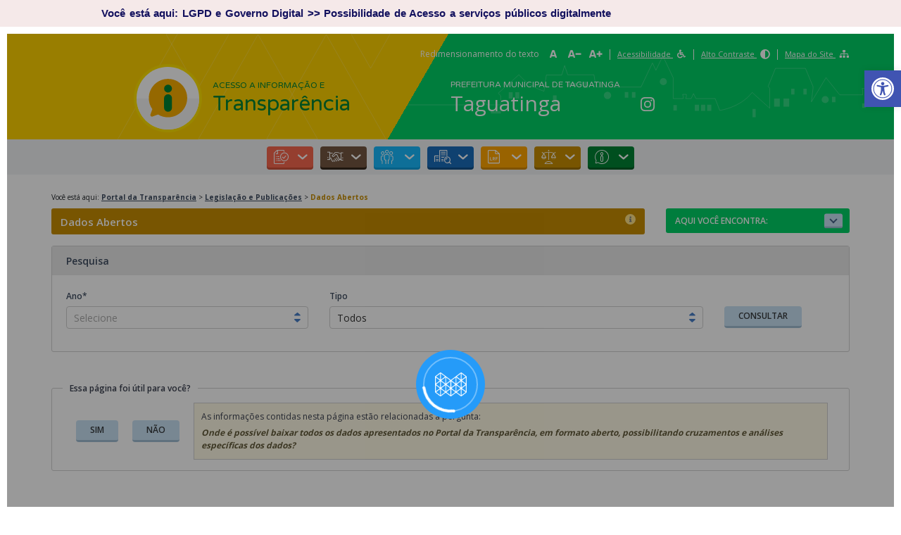

--- FILE ---
content_type: text/html
request_url: https://taguatinga.megasofttransparencia.com.br/legislacao-e-publicacoes/dados-abertos
body_size: 449
content:
<!doctype html>
<html lang="en">

<head>
  <meta charset="utf-8">
  <title>Portal Transparencia</title>
  <base href="/">
  <meta name="viewport" content="width=device-width, initial-scale=1">
  
  <link rel="icon" type="image/x-icon" href="./assets/favicon/favicon.ico">
  <link rel="icon" type="image/png" sizes="16x16" href="./assets/favicon/favicon-16x16.png">
  <link rel="icon" type="image/png" sizes="32x32" href="./assets/favicon/favicon-32x32.png">
  <link rel="icon" type="image/png" sizes="96x96" href="./assets/favicon/favicon-96x96.png">
  <link rel="apple-touch-icon" sizes="57x57" href="./assets/favicon/apple-touch-icon-57x57.png">
  <link rel="apple-touch-icon" sizes="60x60" href="./assets/favicon/apple-touch-icon-60x60.png">
  <link rel="apple-touch-icon" sizes="72x72" href="./assets/favicon/apple-touch-icon-72x72.png">
  <link rel="apple-touch-icon" sizes="76x76" href="./assets/favicon/apple-touch-icon-76x76.png">
  <link rel="apple-touch-icon" sizes="114x114" href="./assets/favicon/apple-touch-icon-114x114.png">
  <link rel="apple-touch-icon" sizes="120x120" href="./assets/favicon/apple-touch-icon-120x120.png">
  <link rel="apple-touch-icon" sizes="144x144" href="./assets/favicon/apple-touch-icon-144x144.png">
  <link rel="apple-touch-icon" sizes="152x152" href="./assets/favicon/apple-touch-icon-152x152.png">
  <link rel="apple-touch-icon" sizes="180x180" href="./assets/favicon/apple-touch-icon-180x180.png">

<link rel="stylesheet" href="styles.34da48becfb4a5a6c4e3.css"></head>

<body>
  <mega-root></mega-root>
<script src="runtime-es2015.7690f08c065c0de4fa4d.js" type="module"></script><script src="runtime-es5.7690f08c065c0de4fa4d.js" nomodule defer></script><script src="polyfills-es5.aa342039e4176c07d17c.js" nomodule defer></script><script src="polyfills-es2015.70587aa54d3cd9f0a3b6.js" type="module"></script><script src="main-es2015.a85630496270e06a3073.js" type="module"></script><script src="main-es5.a85630496270e06a3073.js" nomodule defer></script></body>

</html>

--- FILE ---
content_type: text/css
request_url: https://taguatinga.to.gov.br/wp-content/uploads/elementor/css/post-3582.css?ver=1747979637
body_size: 1375
content:
.elementor-3582 .elementor-element.elementor-element-340bdf19 > .elementor-container > .elementor-column > .elementor-widget-wrap{align-content:center;align-items:center;}.elementor-3582 .elementor-element.elementor-element-340bdf19:not(.elementor-motion-effects-element-type-background), .elementor-3582 .elementor-element.elementor-element-340bdf19 > .elementor-motion-effects-container > .elementor-motion-effects-layer{background-color:#F5E9E9;}.elementor-3582 .elementor-element.elementor-element-340bdf19 > .elementor-container{max-width:1012px;min-height:0px;}.elementor-3582 .elementor-element.elementor-element-340bdf19{transition:background 0.3s, border 0.3s, border-radius 0.3s, box-shadow 0.3s;}.elementor-3582 .elementor-element.elementor-element-340bdf19 > .elementor-background-overlay{transition:background 0.3s, border-radius 0.3s, opacity 0.3s;}.elementor-widget-heading .elementor-heading-title{font-family:var( --e-global-typography-primary-font-family ), Sans-serif;font-weight:var( --e-global-typography-primary-font-weight );color:var( --e-global-color-primary );}.elementor-3582 .elementor-element.elementor-element-73b8ea5 > .elementor-widget-container{--e-transform-rotateZ:0deg;--e-transform-scale:1;}.elementor-3582 .elementor-element.elementor-element-73b8ea5 .elementor-heading-title{font-size:15px;font-weight:800;line-height:1.2em;word-spacing:0.1em;color:#13115E;}.elementor-3582 .elementor-element.elementor-element-5ad37147 > .elementor-container{min-height:852px;}

--- FILE ---
content_type: image/svg+xml
request_url: https://taguatinga.megasofttransparencia.com.br/assets/img/ico-youtube.svg
body_size: 736
content:
<svg xmlns="http://www.w3.org/2000/svg" xmlns:xlink="http://www.w3.org/1999/xlink" width="14" height="14" viewBox="0 0 14 14">
    <defs>
        <path id="a" d="M0 0h14v14H0z"/>
    </defs>
    <g fill="none" fill-rule="evenodd">
        <mask id="b" fill="#fff">
            <use xlink:href="#a"/>
        </mask>
        <path fill="#FFF" d="M12.688 7.01s0-1.864-.238-2.756a1.428 1.428 0 0 0-1.006-1.013C10.559 3 7 3 7 3s-3.56 0-4.443.24A1.428 1.428 0 0 0 1.55 4.252c-.238.89-.238 2.756-.238 2.756s0 1.862.238 2.756c.131.494.516.867 1.007.997.884.239 4.443.239 4.443.239s3.56 0 4.444-.242a1.407 1.407 0 0 0 1.006-.997c.238-.89.238-2.753.238-2.753zm1.311-5.51v11a1.5 1.5 0 0 1-1.498 1.5H1.498A1.5 1.5 0 0 1 0 12.5v-11A1.5 1.5 0 0 1 1.5 0h11.002a1.5 1.5 0 0 1 1.498 1.5zM5.837 5.316l2.976 1.69-2.976 1.69v-3.38z" mask="url(#b)"/>
    </g>
</svg>


--- FILE ---
content_type: image/svg+xml
request_url: https://taguatinga.megasofttransparencia.com.br/assets/img/logo-transparencia.svg
body_size: 409
content:
<svg xmlns="http://www.w3.org/2000/svg" width="97" height="97" viewBox="0 0 97 97">
    <g fill="none" fill-rule="evenodd">
        <path fill="#FFE000" d="M48.5 97C21.714 97 0 75.287 0 48.5 0 21.714 21.714 0 48.5 0S97 21.714 97 48.5 75.285 97 48.5 97"/>
        <path fill="#FFF" d="M48.5 93C23.923 93 4 73.077 4 48.5S23.923 4 48.5 4 93 23.923 93 48.5 73.076 93 48.5 93"/>
        <path fill="#F4F4F4" d="M48.5 93.039C73.076 93.039 93 73.424 93 49H4c0 24.424 19.923 44.039 44.5 44.039"/>
        <g>
            <path fill="#F7AD00" d="M48.668 21.055c-15.063 0-27.273 12.21-27.273 27.272a27.13 27.13 0 0 0 5.017 15.753l-2.654 7.381.003.001a2.254 2.254 0 0 0-.203.93 2.27 2.27 0 0 0 2.27 2.27c.292 0 .57-.058.826-.16v.003l7.876-2.85A27.149 27.149 0 0 0 48.668 75.6c15.063 0 27.273-12.21 27.273-27.273 0-15.062-12.21-27.272-27.273-27.272"/>
            <path fill="#008333" d="M54.318 34.847a5.605 5.605 0 1 1-11.21 0 5.605 5.605 0 0 1 11.21 0M54.318 62.12a5.63 5.63 0 1 1-11.26 0V48.521a5.63 5.63 0 0 1 5.63-5.63c3.111 0 5.63 2.52 5.63 5.63v13.6z"/>
        </g>
    </g>
</svg>


--- FILE ---
content_type: image/svg+xml
request_url: https://taguatinga.megasofttransparencia.com.br/assets/img/marca-megasoft.svg
body_size: 6186
content:
<?xml version="1.0" encoding="UTF-8"?>
<svg width="185px" height="45px" viewBox="0 0 185 45" version="1.1" xmlns="http://www.w3.org/2000/svg" xmlns:xlink="http://www.w3.org/1999/xlink">
    <!-- Generator: Sketch 51.3 (57544) - http://www.bohemiancoding.com/sketch -->
    <title>Group 43</title>
    <desc>Created with Sketch.</desc>
    <defs></defs>
    <g id="Page-1" stroke="none" stroke-width="1" fill="none" fill-rule="evenodd">
        <g id="00-Home-Completa-2-linhas-Painéis" transform="translate(-948.000000, -2933.000000)">
            <g id="Rodapé-Página" transform="translate(0.000000, 2347.000000)">
                <g id="Info-Mega-2" transform="translate(846.000000, 586.000000)">
                    <g id="Group-43" transform="translate(102.000000, 0.000000)">
                        <polygon id="Fill-1" fill="#395495" points="20.45817 37.44405 30.64437 44.93385 40.90212 37.44405 30.64437 29.9547"></polygon>
                        <polygon id="Fill-2" fill="#882C75" points="40.89447 37.44405 51.15357 44.93385 61.33977 37.44405 51.15357 29.9547"></polygon>
                        <polygon id="Fill-3" fill="#087D8F" points="0.014985 22.467555 10.199385 29.954655 20.458035 22.467555 10.199385 14.979555"></polygon>
                        <polygon id="Fill-4" fill="#055E76" points="10.22958 29.95488 20.48778 22.46688 30.67218 29.95488 20.48778 37.44513"></polygon>
                        <polygon id="Fill-5" fill="#006E80" points="0.014985 37.44405 10.199385 44.93385 20.458035 37.44405 10.199385 29.9547"></polygon>
                        <polygon id="Fill-6" fill="#E74C26" points="40.89465 22.467465 51.15375 14.979465 61.33905 22.467465 51.15465 29.955915"></polygon>
                        <polygon id="Fill-7" fill="#382F6B" points="30.67209 29.95488 40.93299 22.46688 51.11739 29.95488 40.93299 37.44513"></polygon>
                        <polygon id="Fill-8" fill="#0F7BA9" points="30.67209 14.977845 40.93299 7.490295 51.11739 14.977845 40.93299 22.467645"></polygon>
                        <polygon id="Fill-9" fill="#F5A839" points="51.153525 0.00018 40.894425 7.48953 51.153525 14.97933 61.338375 7.48953"></polygon>
                        <polygon id="Fill-10" fill="#25B0A5" points="10.20033 0.00018 0.01593 7.48953 10.20033 14.97933 20.45808 7.48953"></polygon>
                        <polygon id="Fill-11" fill="#025898" points="40.90212 22.467465 30.64437 14.979465 20.45817 22.467465 30.64437 29.955915"></polygon>
                        <polygon id="Fill-12" fill="#04979C" points="10.22958 14.977845 20.48778 7.490295 30.67218 14.977845 20.48778 22.467645"></polygon>
                        <polygon id="Fill-13" fill="#08AFAD" points="0 7.523055 0 22.434255 0.04455 22.467555 10.2294 14.978655 0.04455 7.490655"></polygon>
                        <polygon id="Fill-14" fill="#0C7D88" points="0 22.49955 0 37.41165 0.04455 37.44405 10.2294 29.9547 0.04455 22.4676"></polygon>
                        <polygon id="Fill-15" fill="#0296C2" points="20.494755 7.489575 20.450205 7.522875 20.450205 22.434525 20.494755 22.467375 30.679605 14.978025"></polygon>
                        <polygon id="Fill-16" fill="#0E8D99" points="0.006885 22.47606 10.191735 29.96451 10.236285 29.93301 10.236285 15.02091 10.191735 14.98851"></polygon>
                        <polygon id="Fill-17" fill="#BA1737" points="51.1686 14.98752 51.12495 15.02082 51.12495 29.93202 51.1686 29.96442 61.35435 22.47642"></polygon>
                        <polygon id="Fill-18" fill="#61BEB4" points="0.006885 7.49997 10.191735 14.98842 10.236285 14.95647 10.236285 0.04167 10.191735 0.00927"></polygon>
                        <polygon id="Fill-19" fill="#E75824" points="51.125985 0.042705 51.125985 14.956155 51.169185 14.989005 61.354035 7.501005 51.169185 0.010755"></polygon>
                        <polygon id="Fill-20" fill="#138488" points="0.006885 37.44405 10.191735 44.93385 10.236285 44.9001 10.236285 29.9871 10.191735 29.9556"></polygon>
                        <polygon id="Fill-21" fill="#A74391" points="51.125985 29.988405 51.125985 44.900055 51.169185 44.933805 61.354035 37.444005 51.169185 29.955555"></polygon>
                        <polygon id="Fill-22" fill="#035182" points="20.494755 22.467465 20.450205 22.499415 20.450205 37.411515 20.494755 37.443015 30.679605 29.955915"></polygon>
                        <polygon id="Fill-23" fill="#EE7F2D" points="40.93902 7.489575 40.89447 7.522875 40.89447 22.434525 40.93902 22.467375 51.12522 14.978025"></polygon>
                        <polygon id="Fill-24" fill="#612677" points="40.93902 22.467465 40.89447 22.499415 40.89447 37.411515 40.93902 37.443015 51.12522 29.955915"></polygon>
                        <polygon id="Fill-25" fill="#4A6AA5" points="20.451285 37.44405 30.635235 44.93385 30.680235 44.9001 30.680235 29.9871 30.635235 29.9556"></polygon>
                        <polygon id="Fill-26" fill="#0D649B" points="30.635145 14.96907 30.680595 15.00057 30.680595 29.91312 30.635145 29.94462 20.451195 22.45752"></polygon>
                        <polygon id="Fill-27" fill="#DB1C31" points="61.362585 7.50015 51.116985 14.9778 61.362585 22.45635"></polygon>
                        <polygon id="Fill-28" fill="#7B1E62" points="61.362585 22.47714 51.116985 29.95479 61.362585 37.43424"></polygon>
                        <polygon id="Fill-29" fill="#FFFFFF" points="73.39878 13.44726 76.60773 13.44726 81.82413 21.55266 87.03918 13.44726 90.24633 13.44726 90.24633 30.58821 87.25968 30.58821 87.25968 18.29601 81.84798 26.37621 81.74943 26.37621 76.38768 18.34596 76.38768 30.58821 73.39878 30.58821"></polygon>
                        <g id="Group-42" transform="translate(93.600000, 12.533715)" fill="#FFFFFF">
                            <path d="M9.57654,10.68435 C9.52749,10.2105 9.42129,9.7659 9.25839,9.35055 C9.09504,8.93295 8.87364,8.5743 8.59689,8.27235 C8.31789,7.97085 7.98894,7.7292 7.60509,7.54965 C7.22214,7.37055 6.78519,7.281 6.29514,7.281 C5.38029,7.281 4.62609,7.5951 4.02984,8.2233 C3.43494,8.8515 3.07089,9.6723 2.94084,10.68435 L9.57654,10.68435 Z M6.63849,18.34875 C5.70744,18.34875 4.83894,18.1854 4.02984,17.85915 C3.22209,17.53335 2.51964,17.07615 1.92384,16.488 C1.32804,15.90075 0.85914,15.19425 0.51579,14.3694 C0.17379,13.5459 0.00144,12.6351 0.00144,11.63925 L0.00144,11.5902 C0.00144,10.6596 0.15669,9.7857 0.46719,8.96985 C0.77679,8.1531 1.21464,7.4394 1.77759,6.82785 C2.34009,6.21495 3.00519,5.7348 3.77289,5.3829 C4.54059,5.03145 5.38884,4.85595 6.31944,4.85595 C7.34904,4.85595 8.24904,5.0445 9.02529,5.41935 C9.80064,5.7951 10.44594,6.3009 10.95984,6.93675 C11.47374,7.57395 11.86164,8.31375 12.12264,9.153 C12.38319,9.9945 12.51504,10.8801 12.51504,11.81115 C12.51504,11.94165 12.51144,12.0762 12.50379,12.2148 C12.49299,12.3534 12.48219,12.49605 12.46689,12.6432 L2.96469,12.6432 C3.12894,13.7052 3.54834,14.517 4.22514,15.0804 C4.90284,15.64335 5.72319,15.92505 6.68664,15.92505 C7.42194,15.92505 8.05824,15.79365 8.59689,15.5322 C9.13554,15.27165 9.66609,14.88825 10.18764,14.3811 L11.92689,15.92505 C11.30679,16.65945 10.56924,17.2458 9.71154,17.6877 C8.85474,18.12915 7.82964,18.34875 6.63849,18.34875 Z" id="Fill-30"></path>
                            <path d="M21.50199,14.529555 C22.00734,14.529555 22.49379,14.444055 22.95819,14.271705 C23.42394,14.100705 23.82804,13.855455 24.17004,13.537305 C24.51294,13.219155 24.78654,12.843405 24.99084,12.411855 C25.19514,11.978055 25.29729,11.501505 25.29729,10.977255 L25.29729,10.929555 C25.29729,10.390905 25.19514,9.905805 24.99084,9.472005 C24.78654,9.040905 24.51294,8.663355 24.17004,8.344755 C23.82804,8.027055 23.42394,7.782705 22.95819,7.610805 C22.49379,7.439355 22.00734,7.354305 21.50199,7.354305 C20.97909,7.354305 20.49714,7.439355 20.05614,7.610805 C19.61649,7.782705 19.22859,8.023905 18.89334,8.333055 C18.55809,8.643555 18.29799,9.015255 18.10989,9.447255 C17.92179,9.879705 17.82819,10.365255 17.82819,10.903905 L17.82819,10.953855 C17.82819,11.492955 17.92674,11.978055 18.12204,12.411855 C18.31869,12.843405 18.57924,13.219155 18.90594,13.537305 C19.23174,13.855455 19.62009,14.100705 20.06784,14.271705 C20.51874,14.444055 20.99394,14.529555 21.50199,14.529555 M21.25674,22.021605 C19.10169,22.021605 17.17569,21.513105 15.47694,20.494755 L16.57989,18.275355 C17.26524,18.700605 17.98299,19.034505 18.73404,19.279305 C19.48599,19.524555 20.30184,19.646055 21.18339,19.646055 C22.50549,19.646055 23.51709,19.310355 24.21954,18.637605 C24.92199,17.965305 25.27254,16.972155 25.27254,15.659955 L25.27254,14.651055 C24.73389,15.353955 24.10524,15.925455 23.38704,16.366005 C22.66839,16.806105 21.77784,17.026605 20.71809,17.026605 C19.95039,17.026605 19.21554,16.888005 18.51399,16.609455 C17.81199,16.334055 17.18784,15.937155 16.64154,15.422805 C16.09344,14.908005 15.65784,14.276655 15.33024,13.524705 C15.00399,12.773655 14.84064,11.925855 14.84064,10.977255 L14.84064,10.929555 C14.84064,9.983205 15.00399,9.128655 15.33024,8.369955 C15.65784,7.610805 16.09344,6.974505 16.64154,6.459255 C17.18784,5.946705 17.81739,5.549805 18.52659,5.272155 C19.23669,4.995405 19.96704,4.855905 20.71809,4.855905 C21.81114,4.855905 22.71339,5.072355 23.42394,5.505255 C24.13359,5.937255 24.74154,6.457005 25.24914,7.060905 L25.24914,5.125905 L28.21194,5.125905 L28.21194,15.410205 C28.21194,17.566155 27.66339,19.190205 26.57079,20.282805 C25.98354,20.871405 25.24419,21.307455 24.35454,21.592755 C23.46444,21.878505 22.43169,22.021605 21.25674,22.021605" id="Fill-32"></path>
                            <path d="M39.89223,12.642975 C39.51648,12.496275 39.07053,12.373425 38.55708,12.276225 C38.04318,12.178575 37.50003,12.129525 36.92898,12.129525 C35.99838,12.129525 35.27073,12.309525 34.74873,12.667275 C34.22763,13.026375 33.96618,13.516425 33.96618,14.137425 L33.96618,14.186025 C33.96618,14.807025 34.20648,15.279525 34.68798,15.605775 C35.17038,15.933375 35.76123,16.095825 36.46368,16.095825 C36.95328,16.095825 37.40598,16.030575 37.82268,15.900525 C38.23893,15.770025 38.60163,15.585525 38.91168,15.349725 C39.22173,15.112125 39.46248,14.828175 39.63573,14.491125 C39.80673,14.158125 39.89223,13.785975 39.89223,13.377375 L39.89223,12.642975 Z M39.81798,18.054225 L39.81798,16.463475 C39.37743,16.985925 38.81403,17.426475 38.12868,17.785575 C37.44288,18.145125 36.61038,18.323775 35.63028,18.323775 C35.01018,18.323775 34.42293,18.238725 33.86763,18.067725 C33.31188,17.896725 32.82768,17.642925 32.41098,17.308125 C31.99428,16.973325 31.65858,16.558425 31.40613,16.060275 C31.15413,15.561225 31.02723,14.985675 31.02723,14.333175 L31.02723,14.283675 C31.02723,13.565925 31.15773,12.940875 31.41963,12.411675 C31.67928,11.879775 32.04288,11.438775 32.50863,11.086875 C32.97483,10.737675 33.52878,10.475775 34.17363,10.303875 C34.81893,10.133775 35.51688,10.047825 36.26793,10.047825 C37.05138,10.047825 37.71603,10.096425 38.26323,10.194975 C38.81043,10.293075 39.33693,10.422675 39.84318,10.586475 L39.84318,10.341225 C39.84318,9.443475 39.56958,8.758125 39.02283,8.284275 C38.47473,7.811775 37.68813,7.573725 36.65943,7.573725 C35.92503,7.573725 35.27073,7.647525 34.70013,7.795125 C34.12863,7.941375 33.54993,8.137125 32.96178,8.382375 L32.15358,6.007275 C32.87088,5.680575 33.60618,5.419125 34.35813,5.223375 C35.10783,5.028075 36.01413,4.929075 37.07658,4.929075 C39.00213,4.929075 40.43088,5.406525 41.36103,6.361875 C42.29163,7.316775 42.75603,8.660475 42.75603,10.390725 L42.75603,18.054225 L39.81798,18.054225 Z" id="Fill-34"></path>
                            <path d="M50.71419,18.29961 C49.78494,18.29961 48.84264,18.13491 47.88774,17.80596 C46.93239,17.47521 46.04634,16.98921 45.22959,16.34571 L46.55304,14.33331 C47.25414,14.85576 47.96874,15.25131 48.69504,15.52041 C49.42089,15.79041 50.11929,15.92541 50.78889,15.92541 C51.42564,15.92541 51.91929,15.79806 52.27119,15.54651 C52.62129,15.29271 52.79634,14.95476 52.79634,14.53086 L52.79634,14.48316 C52.79634,14.23971 52.71894,14.02731 52.56504,13.84776 C52.40889,13.66821 52.19694,13.51386 51.92739,13.38246 C51.65829,13.25376 51.34644,13.13181 50.99634,13.01661 C50.64579,12.90321 50.28264,12.78891 49.90734,12.67596 C49.43304,12.54501 48.95604,12.38976 48.47454,12.21066 C47.99259,12.03246 47.55969,11.79981 47.17719,11.51496 C46.79289,11.22921 46.47834,10.87461 46.23354,10.45116 C45.98964,10.02771 45.86634,9.50661 45.86634,8.88786 L45.86634,8.83926 C45.86634,8.23761 45.98424,7.69041 46.22184,7.20261 C46.45854,6.71211 46.78479,6.29811 47.20059,5.95566 C47.61729,5.61366 48.10734,5.35266 48.67119,5.17446 C49.23459,4.99536 49.83399,4.90446 50.47074,4.90446 C51.28614,4.90446 52.11099,5.03676 52.94349,5.30181 C53.77644,5.56506 54.53469,5.92776 55.22094,6.38946 L54.04509,8.50491 C53.42499,8.12916 52.79634,7.83171 52.16004,7.61076 C51.52329,7.39116 50.93604,7.28091 50.39694,7.28091 C49.82544,7.28091 49.38039,7.40286 49.06224,7.64676 C48.74454,7.89156 48.58614,8.20116 48.58614,8.57556 L48.58614,8.62416 C48.58614,8.85276 48.66624,9.05166 48.83004,9.22221 C48.99249,9.39411 49.20984,9.54891 49.47894,9.68706 C49.74849,9.82566 50.05809,9.95706 50.40864,10.07676 C50.76054,10.20096 51.12324,10.31841 51.49809,10.43226 C51.97194,10.57896 52.44579,10.74996 52.91874,10.94571 C53.39304,11.14101 53.82054,11.38131 54.20484,11.66661 C54.58824,11.95101 54.90234,12.29796 55.14759,12.70431 C55.39194,13.11111 55.51434,13.60926 55.51434,14.19516 L55.51434,14.24331 C55.51434,14.92866 55.39194,15.52266 55.14759,16.02801 C54.90234,16.53246 54.56394,16.95231 54.13149,17.28576 C53.69949,17.62056 53.18919,17.87256 52.60059,18.04311 C52.01334,18.21456 51.38379,18.29961 50.71419,18.29961" id="Fill-36"></path>
                            <path d="M64.722195,15.777135 C65.321595,15.777135 65.861145,15.668235 66.339945,15.447285 C66.819195,15.226335 67.228695,14.929335 67.568445,14.553585 C67.909095,14.177385 68.169195,13.740885 68.348295,13.243185 C68.526495,12.745035 68.615595,12.218985 68.615595,11.663235 L68.615595,11.614635 C68.615595,11.044035 68.519295,10.504935 68.323545,9.997335 C68.128245,9.492885 67.857795,9.051885 67.509045,8.677035 C67.160295,8.300835 66.745845,8.003835 66.267045,7.782435 C65.788695,7.561935 65.257695,7.452585 64.673595,7.452585 C64.089495,7.452585 63.558045,7.561935 63.080145,7.782435 C62.599995,8.003835 62.190495,8.295885 61.850745,8.663085 C61.510095,9.031185 61.249545,9.469035 61.072245,9.973935 C60.892245,10.480185 60.803595,11.011185 60.803595,11.565585 L60.803595,11.614635 C60.803595,12.186585 60.901245,12.720285 61.096995,13.218885 C61.290495,13.717485 61.561845,14.158035 61.911495,14.541435 C62.259795,14.924835 62.674245,15.226335 63.152595,15.447285 C63.630495,15.668235 64.153845,15.777135 64.722195,15.777135 M64.673595,18.348885 C63.693495,18.348885 62.782695,18.172935 61.942095,17.822835 C61.101045,17.470935 60.375195,16.994385 59.763195,16.389585 C59.151645,15.785685 58.674195,15.076485 58.331295,14.259735 C57.988395,13.443435 57.816495,12.578535 57.816495,11.663235 L57.816495,11.614635 C57.816495,10.684485 57.992445,9.811035 58.342995,8.994735 C58.693545,8.178435 59.175945,7.464735 59.787945,6.851385 C60.399495,6.239835 61.126245,5.753835 61.967295,5.395635 C62.808345,5.035635 63.726795,4.855635 64.722195,4.855635 C65.718045,4.855635 66.636495,5.031585 67.477545,5.382585 C68.317695,5.734935 69.045345,6.215085 69.657795,6.827535 C70.268895,7.439535 70.746795,8.149185 71.089245,8.957835 C71.431695,9.766035 71.602695,10.634535 71.602695,11.565585 L71.602695,11.614635 C71.602695,12.529035 71.427195,13.394835 71.077545,14.210235 C70.725195,15.026085 70.244145,15.740235 69.632595,16.353135 C69.020595,16.965135 68.288445,17.450685 67.439745,17.810685 C66.591045,18.168885 65.669445,18.348885 64.673595,18.348885" id="Fill-38"></path>
                            <path d="M90.9,7.67277 L90.9,5.12577 L87.4215,5.12577 L87.4215,1.57482 L84.4344,1.57482 L84.4344,5.12577 L78.21495,5.12397 L78.21495,4.51287 C78.21495,3.20787 78.7869,2.55312 79.9281,2.55312 C80.25525,2.55312 80.5545,2.58327 80.8227,2.63952 C81.09135,2.69757 81.37305,2.77542 81.6669,2.87307 L81.6669,0.37467 C81.34065,0.27612 80.9901,0.19557 80.61525,0.12942 C80.2377,0.06462 79.79085,0.03222 79.2684,0.03222 C78.00525,0.03222 77.02965,0.37467 76.33845,1.06092 C75.6306,1.76202 75.276,2.83302 75.276,4.26852 L75.276,5.12397 L73.6362,5.12397 L73.6362,7.67277 L75.276,7.67277 L75.276,18.05427 L78.26355,18.05427 L78.26355,7.67277 L84.4344,7.67277 L84.4344,14.47902 C84.4344,15.19857 84.5235,15.79842 84.70575,16.28037 C84.8862,16.76142 85.1463,17.14887 85.4829,17.44272 C85.82175,17.73702 86.22045,17.94942 86.6817,18.07992 C87.14295,18.21087 87.64245,18.27567 88.1802,18.27567 C88.73595,18.27567 89.22555,18.21762 89.6508,18.10422 C90.07425,17.99082 90.4752,17.82702 90.85005,17.61372 L90.85005,15.19002 C90.26235,15.48432 89.6508,15.63102 89.0145,15.63102 C88.5078,15.63102 88.11585,15.50457 87.8391,15.25122 C87.561,14.99787 87.4215,14.58567 87.4215,14.01417 L87.4215,7.67277 L90.9,7.67277 Z" id="Fill-40"></path>
                        </g>
                    </g>
                </g>
            </g>
        </g>
    </g>
</svg>

--- FILE ---
content_type: image/svg+xml
request_url: https://taguatinga.megasofttransparencia.com.br/assets/img/ico-cnpj.svg
body_size: 893
content:
<?xml version="1.0" encoding="UTF-8"?>
<svg width="11px" height="12px" viewBox="0 0 11 12" version="1.1" xmlns="http://www.w3.org/2000/svg" xmlns:xlink="http://www.w3.org/1999/xlink">
    <!-- Generator: Sketch 51.3 (57544) - http://www.bohemiancoding.com/sketch -->
    <title>Fill 1</title>
    <desc>Created with Sketch.</desc>
    <defs></defs>
    <g id="Page-1" stroke="none" stroke-width="1" fill="none" fill-rule="evenodd">
        <g id="00-Home-Completa-2-linhas-Painéis" transform="translate(-847.000000, -3005.000000)" fill="#FFFFFF">
            <g id="Rodapé-Página" transform="translate(0.000000, 2347.000000)">
                <g id="Info-Mega-2" transform="translate(846.000000, 586.000000)">
                    <g id="Group-15" transform="translate(1.000000, 70.000000)">
                        <path d="M7.5,4.71875 C7.5,4.87407031 7.37407031,5 7.21875,5 L6.28125,5 C6.12592969,5 6,4.87407031 6,4.71875 L6,3.78125 C6,3.62592969 6.12592969,3.5 6.28125,3.5 L7.21875,3.5 C7.37407031,3.5 7.5,3.62592969 7.5,3.78125 L7.5,4.71875 Z M7.5,6.96875 C7.5,7.12407031 7.37407031,7.25 7.21875,7.25 L6.28125,7.25 C6.12592969,7.25 6,7.12407031 6,6.96875 L6,6.03125 C6,5.87592969 6.12592969,5.75 6.28125,5.75 L7.21875,5.75 C7.37407031,5.75 7.5,5.87592969 7.5,6.03125 L7.5,6.96875 Z M7.5,9.21875 C7.5,9.37407031 7.37407031,9.5 7.21875,9.5 L6.28125,9.5 C6.12592969,9.5 6,9.37407031 6,9.21875 L6,8.28125 C6,8.12592969 6.12592969,8 6.28125,8 L7.21875,8 C7.37407031,8 7.5,8.12592969 7.5,8.28125 L7.5,9.21875 Z M6,13.25 L4.5,13.25 L4.5,11.28125 C4.5,11.1259297 4.62592969,11 4.78125,11 L5.71875,11 C5.87407031,11 6,11.1259297 6,11.28125 L6,13.25 Z M4.21875,9.5 L3.28125,9.5 C3.12592969,9.5 3,9.37407031 3,9.21875 L3,8.28125 C3,8.12592969 3.12592969,8 3.28125,8 L4.21875,8 C4.37407031,8 4.5,8.12592969 4.5,8.28125 L4.5,9.21875 C4.5,9.37407031 4.37407031,9.5 4.21875,9.5 Z M3,6.03125 C3,5.87592969 3.12592969,5.75 3.28125,5.75 L4.21875,5.75 C4.37407031,5.75 4.5,5.87592969 4.5,6.03125 L4.5,6.96875 C4.5,7.12407031 4.37407031,7.25 4.21875,7.25 L3.28125,7.25 C3.12592969,7.25 3,7.12407031 3,6.96875 L3,6.03125 Z M3,3.78125 C3,3.62592969 3.12592969,3.5 3.28125,3.5 L4.21875,3.5 C4.37407031,3.5 4.5,3.62592969 4.5,3.78125 L4.5,4.71875 C4.5,4.87407031 4.37407031,5 4.21875,5 L3.28125,5 C3.12592969,5 3,4.87407031 3,4.71875 L3,3.78125 Z M10.21875,13.25 L9.75,13.25 L9.75,2.5625 C9.75,2.25183594 9.49816406,2 9.1875,2 L1.3125,2 C1.00183594,2 0.75,2.25183594 0.75,2.5625 L0.75,13.25 L0.28125,13.25 C0.125929687,13.25 0,13.3759297 0,13.53125 L0,14 L10.5,14 L10.5,13.53125 C10.5,13.3759297 10.3740703,13.25 10.21875,13.25 Z" id="Fill-1"></path>
                    </g>
                </g>
            </g>
        </g>
    </g>
</svg>

--- FILE ---
content_type: image/svg+xml
request_url: https://taguatinga.megasofttransparencia.com.br/grafismo-header-left.76123b76f5feb348df43.svg
body_size: 339
content:
<svg xmlns="http://www.w3.org/2000/svg" width="388" height="150" viewBox="0 0 388 150">
    <g fill="none" fill-rule="evenodd" stroke="#ffffff" stroke-opacity="0.2">
        <path d="M296.5 1.01L211.86 149.5h169.28L296.5 1.01z"/>
        <path stroke-linecap="square" d="M.5 149.5l85-150"/>
        <path d="M199.5 1.01L114.86 149.5h169.28L199.5 1.01zM113.6 78.99L68.86.5h89.48L113.6 78.99zM359.5 48.99L331.86.5h55.28L359.5 48.99z"/>
    </g>
</svg>


--- FILE ---
content_type: image/svg+xml
request_url: https://taguatinga.megasofttransparencia.com.br/ico-instagram.78aff5ee5291cdcf83d0.svg
body_size: 584
content:
<svg xmlns="http://www.w3.org/2000/svg" xmlns:xlink="http://www.w3.org/1999/xlink" width="14" height="14" viewBox="0 0 14 14">
    <defs>
        <path id="a" d="M0 0h14.003v14H0z"/>
    </defs>
    <g fill="none" fill-rule="evenodd">
        <mask id="b" fill="#fff">
            <use xlink:href="#a"/>
        </mask>
        <path fill="#FFF" d="M12.46 11.127a2.364 2.364 0 0 1-1.33 1.33c-.921.366-3.108.282-4.127.282-1.018 0-3.208.08-4.126-.281a2.361 2.361 0 0 1-1.331-1.331C1.18 10.206 1.265 8.019 1.265 7c0-1.02-.082-3.21.28-4.127a2.361 2.361 0 0 1 1.332-1.331c.92-.366 3.108-.281 4.126-.281 1.019 0 3.208-.082 4.127.28a2.364 2.364 0 0 1 1.33 1.332c.366.92.282 3.108.282 4.127 0 1.018.084 3.208-.281 4.126m1.493-7.013c-.053-1.122-.31-2.115-1.131-2.934C12.005.362 11.01.106 9.89.049c-1.156-.065-4.62-.065-5.776 0-1.12.054-2.112.31-2.934 1.128C.358 1.996.106 2.989.049 4.11c-.065 1.156-.065 4.62 0 5.776.054 1.12.309 2.115 1.13 2.933.823.819 1.813 1.075 2.935 1.13 1.156.067 4.62.067 5.776 0 1.12-.052 2.115-.308 2.933-1.13.819-.818 1.075-1.812 1.13-2.933.067-1.156.067-4.617 0-5.773m-2.376-.85a.835.835 0 0 1-.838.837.837.837 0 1 1 .838-.837m-4.574 6.07A2.338 2.338 0 0 1 4.669 7a2.336 2.336 0 0 1 2.334-2.334A2.335 2.335 0 0 1 9.337 7a2.338 2.338 0 0 1-2.334 2.333m0-5.923A3.584 3.584 0 0 0 3.413 7a3.584 3.584 0 0 0 3.59 3.589A3.584 3.584 0 0 0 10.593 7a3.585 3.585 0 0 0-3.59-3.59" mask="url(#b)"/>
    </g>
</svg>


--- FILE ---
content_type: image/svg+xml
request_url: https://taguatinga.megasofttransparencia.com.br/grafismo-header-right.d7a8f2a6871aacccab1c.svg
body_size: 1155
content:
<svg xmlns="http://www.w3.org/2000/svg" xmlns:xlink="http://www.w3.org/1999/xlink" width="1366" height="88" viewBox="0 0 1366 88">
    <defs>
        <path id="a" d="M82 87.874h1208.519V0H82z"/>
    </defs>
    <g fill="none" fill-rule="evenodd" transform="translate(-3)">
        <path stroke="#ffffff" stroke-opacity="0.2" stroke-linecap="round" stroke-linejoin="round" d="M.953 69.976H96.445v-2.801l-1.22-3.052h5.817v2.927l-.985 2.926h7.666l3.167-7.392 3.417 7.392h20V56.834l-3.5-3.417 29.416-26.25s11.168 15.166 35.584 23.416c2.083-13.833 3.333-23 3.333-23h21.917l4.083-13.333 4.417 13h37.25l2.75 17.417h64.083L349.89 10.5l4.917 10.25L364.723.5l14.667 31.084V61h14.237v-2.803l-.854-3.124h5.342v2.898L397.035 61h7.842l3.352-7.063L411.637 61h27.336l6.584 16.833s29-3.833 46-25.5c13.333 12 24.916 22.417 24.916 22.417V46.417l-2.25-2.584 10.417-25.75h42.584L578.057 44v2.333l-2.333 19.334 20.75-34.334 19.5 24.417h32.666v-5.5l-.916-3.583h5.833v3.583l-.833 5.25h7.057v14.476h13.946v-2.801l-1.221-3.052h5.817v2.927l-.985 2.926h7.666l3.167-7.392 3.417 7.392h20V56.834l-3.5-3.417 29.416-26.25s11.168 15.166 35.584 23.416c2.083-13.833 3.333-23 3.333-23h21.917l4.083-13.333 4.417 13h37.25l2.75 17.417h64.083l16.25-34.167 4.917 10.25L942.004.5l14.667 31.084V61h14.237v-2.803l-.853-3.124h5.341v2.898L974.316 61h7.842l3.352-7.063L988.918 61h27.336l6.584 16.833s29-3.833 46-25.5c13.333 12 24.916 22.417 24.916 22.417V46.417l-2.25-2.584 10.417-25.75h42.584L1155.338 44v2.333l-2.333 19.334 20.75-34.334 19.5 24.417h32.666v-5.5l-.916-3.583h5.833v3.583l-.833 5.25h139.737"/>
        <mask id="b" fill="#fff">
            <use xlink:href="#a"/>
        </mask>
        <path opacity="0.2" fill="#ffffff" d="M700.359 85.82h4.679v-7.986h-4.679zM707.319 85.82h4.679v-7.986h-4.679zM379.661 78.028h4.906v-7.76h-4.906zM604.975 66.365h4.906v-7.76h-4.906zM370.42 37.015a5.077 5.077 0 1 1-10.154 0 5.077 5.077 0 0 1 10.154 0M600.423 62.486a5.077 5.077 0 1 1-10.154 0 5.077 5.077 0 0 1 10.154 0M647.888 74.148h5.021v-6.504h-5.021zM564.357 55.355h4.679v-8.33h-4.679zM547.014 55.355h4.679v-8.33h-4.679zM536.061 72.584h8.101V61h-8.101zM522.711 72.584h8.101V61h-8.101zM492.075 87.874h4.45V75.78h-4.45zM120.271 82.195h14.202v-3.761h-14.202zM427.609 78.599h5.934v-8.9h-5.934zM418.937 78.599h5.934v-8.9h-5.934zM410.039 78.599h5.934v-8.9h-5.934zM251.898 45.914h5.934v-8.9h-5.934zM236.382 44.318h5.248V38.84h-5.248zM228.509 44.318h5.248V38.84h-5.248zM320.736 59.804h5.021v-8.1h-5.021zM310.581 59.804h5.021v-8.1h-5.021zM291.3 56.496a5.25 5.25 0 0 1-10.498 0 5.25 5.25 0 0 1 10.498 0M208.581 68.475h5.134v-11.98h-5.134zM155.086 60.946h5.591v-8.9h-5.591zM145.729 60.946h5.592v-8.9h-5.592zM1278.38 85.82h4.679v-7.986h-4.679zM1285.34 85.82h4.679v-7.986h-4.679zM957.682 78.028h4.906v-7.76h-4.906zM1182.995 66.365h4.906v-7.76h-4.906zM948.44 37.015a5.077 5.077 0 1 1-10.154 0 5.077 5.077 0 0 1 10.154 0M1178.443 62.486a5.077 5.077 0 1 1-10.154 0 5.077 5.077 0 0 1 10.154 0M1225.909 74.148h5.021v-6.504h-5.021zM1142.378 55.355h4.679v-8.33h-4.679zM1125.035 55.355h4.679v-8.33h-4.679zM1114.082 72.584h8.101V61h-8.101zM1100.732 72.584h8.101V61h-8.101zM1070.096 87.874h4.45V75.78h-4.45zM1005.629 78.599h5.934v-8.9h-5.934zM996.958 78.599h5.934v-8.9h-5.934zM988.059 78.599h5.934v-8.9h-5.934zM829.919 45.914h5.934v-8.9h-5.934zM814.402 44.318h5.248V38.84h-5.248zM806.529 44.318h5.248V38.84h-5.248zM898.756 59.804h5.021v-8.1h-5.021zM888.601 59.804h5.021v-8.1h-5.021zM869.32 56.496a5.25 5.25 0 0 1-10.498 0 5.25 5.25 0 0 1 10.498 0M786.601 68.475h5.134v-11.98h-5.134zM733.106 60.946h5.591v-8.9h-5.591zM723.75 60.946h5.592v-8.9h-5.592z" mask="url(#b)"/>
    </g>
</svg>


--- FILE ---
content_type: application/javascript
request_url: https://taguatinga.megasofttransparencia.com.br/11-es2015.59b74adc6dbbc3e34dc3.js
body_size: 47689
content:
(window.webpackJsonp=window.webpackJsonp||[]).push([[11],{EbPW:function(e,t,n){"use strict";n.r(t);var l=n("8Y7J");class i{}var a=n("pMnS"),o=n("9AJC"),s=n("2FqF"),r=n("HNC9"),u=n("p1/4"),c=n("6mnJ"),d=n("X+XO");class m extends d.a{constructor(e){super(e)}abrirConstituicaoFederalDe1988(){this.abrirLinkExterno("http://www.planalto.gov.br/ccivil_03/constituicao/constituicao.htm")}abrirLei12527(){this.abrirLinkExterno("http://www.planalto.gov.br/ccivil_03/_ato2011-2014/2011/Lei/L12527.htm")}abrirLei14129(){this.abrirLinkExterno("https://www.planalto.gov.br/ccivil_03/_ato2019-2022/2021/lei/l14129.htm")}abrirLeiComplementar131(){this.abrirLinkExterno("http://www.planalto.gov.br/ccivil_03/LEIS/LCP/Lcp131.htm")}abrirLeiComplementar101(){this.abrirLinkExterno("http://www.planalto.gov.br/ccivil_03/LEIS/LCP/Lcp101.htm")}abrirDecreto7724(){this.abrirLinkExterno("http://www.planalto.gov.br/ccivil_03/_ato2011-2014/2012/Decreto/D7724.htm")}abrirDecreto7592(){this.abrirLinkExterno("http://www.planalto.gov.br/CCIVIL_03/_Ato2011-2014/2011/Decreto/D7592.htm")}abrirDecreto7185(){this.abrirLinkExterno("http://www.planalto.gov.br/ccivil_03/_Ato2007-2010/2010/Decreto/D7185.htm")}abrirDecreto6170(){this.abrirLinkExterno("http://www.planalto.gov.br/ccivil_03/_Ato2007-2010/2007/Decreto/D6170.htm")}abrirDecreto5482(){this.abrirLinkExterno("http://www.planalto.gov.br/ccivil_03/_Ato2004-2006/2005/Decreto/D5482.htm")}abrirPortaria548(){this.abrirLinkExterno("http://www.leidatransparencia.cnm.org.br/img/download/Portaria_MF_n_548_2010.pdf")}}var p=l["\u0275crt"]({encapsulation:0,styles:[["mega-fieldset[_ngcontent-%COMP%]{margin-top:30px}mega-fieldset[_ngcontent-%COMP%]   .conteudo[_ngcontent-%COMP%]{margin-left:-15px;margin-right:-15px;border-bottom:1px solid #cfcfcf}mega-fieldset[_ngcontent-%COMP%]   .conteudo[_ngcontent-%COMP%]:last-of-type{margin-left:-15px;margin-right:-15px;margin-bottom:-15px;border-bottom:0 solid #cfcfcf}mega-fieldset[_ngcontent-%COMP%]   .primeiro-conteudo[_ngcontent-%COMP%]{border-bottom:1px solid #cfcfcf;margin:-20px -15px 20px}mega-fieldset[_ngcontent-%COMP%]   .botao[_ngcontent-%COMP%]{margin-top:20px;margin-left:20px;margin-right:20px}mega-fieldset[_ngcontent-%COMP%]   .texto[_ngcontent-%COMP%]{margin:20px}"]],data:{}});function h(e){return l["\u0275vid"](0,[(e()(),l["\u0275eld"](0,0,null,null,74,"div",[["class",""]],null,null,null,null,null)),(e()(),l["\u0275eld"](1,0,null,null,73,"div",[["class","row"]],null,null,null,null,null)),(e()(),l["\u0275eld"](2,0,null,null,72,"div",[["class","col-md-12 secao--conteudo--portal"]],null,null,null,null,null)),(e()(),l["\u0275eld"](3,0,null,null,31,"mega-fieldset",[["titulo","LEIS"]],null,null,null,u.E,u.j)),l["\u0275did"](4,49152,null,0,c.J,[],{titulo:[0,"titulo"]},null),(e()(),l["\u0275eld"](5,0,null,0,5,"div",[["class","primeiro-conteudo"]],null,null,null,null,null)),(e()(),l["\u0275eld"](6,0,null,null,2,"div",[["class","botao"]],null,null,null,null,null)),(e()(),l["\u0275eld"](7,0,null,null,1,"mega-botao",[["classe","primary"],["label"," Constitui\xe7\xe3o Federal de 1988 (Arts. 37-41 e 163)"]],null,[[null,"click"]],(function(e,t,n){var l=!0;return"click"===t&&(l=!1!==e.component.abrirConstituicaoFederalDe1988()&&l),l}),u.x,u.c)),l["\u0275did"](8,49152,null,0,c.p,[],{label:[0,"label"],classe:[1,"classe"]},null),(e()(),l["\u0275eld"](9,0,null,null,1,"div",[["class","texto"]],null,null,null,null,null)),(e()(),l["\u0275ted"](-1,null,[" Destinado a assegurar o exerc\xedcio dos direitos sociais e individuais, a liberdade, a seguran\xe7a, o bem-estar, o desenvolvimento, a igualdade e a justi\xe7a como valores supremos de uma sociedade fraterna, pluralista e sem preconceitos, fundada na harmonia social e comprometida, na ordem interna e internacional, com a solu\xe7\xe3o pac\xedfica das controv\xe9rsias, promulgamos, sob a prote\xe7\xe3o de Deus, a seguinte CONSTITUI\xc7\xc3O DA REP\xdaBLICA FEDERATIVA DO BRASIL. "])),(e()(),l["\u0275eld"](11,0,null,0,5,"div",[["class","conteudo"]],null,null,null,null,null)),(e()(),l["\u0275eld"](12,0,null,null,2,"div",[["class","botao"]],null,null,null,null,null)),(e()(),l["\u0275eld"](13,0,null,null,1,"mega-botao",[["classe","primary"],["label","Lei n\xba 12.527, de 18 de novembro de 2011"]],null,[[null,"click"]],(function(e,t,n){var l=!0;return"click"===t&&(l=!1!==e.component.abrirLei12527()&&l),l}),u.x,u.c)),l["\u0275did"](14,49152,null,0,c.p,[],{label:[0,"label"],classe:[1,"classe"]},null),(e()(),l["\u0275eld"](15,0,null,null,1,"div",[["class","texto"]],null,null,null,null,null)),(e()(),l["\u0275ted"](-1,null,[" Regula o acesso a informa\xe7\xf5es previsto no inciso XXXIII do art. 5o, no inciso II do \xa7 3o do art. 37 e no \xa7 2o do art. 216 da Constitui\xe7\xe3o Federal; altera a Lei no 8.112, de 11 de dezembro de 1990; revoga a Lei no 11.111, de 5 de maio de 2005, e dispositivos da Lei no 8.159, de 8 de janeiro de 1991; e d\xe1 outras provid\xeancias. "])),(e()(),l["\u0275eld"](17,0,null,0,5,"div",[["class","conteudo"]],null,null,null,null,null)),(e()(),l["\u0275eld"](18,0,null,null,2,"div",[["class","botao"]],null,null,null,null,null)),(e()(),l["\u0275eld"](19,0,null,null,1,"mega-botao",[["classe","primary"],["label","Lei n\xba 14.129, de 29 de mar\xe7o de 2021"]],null,[[null,"click"]],(function(e,t,n){var l=!0;return"click"===t&&(l=!1!==e.component.abrirLei14129()&&l),l}),u.x,u.c)),l["\u0275did"](20,49152,null,0,c.p,[],{label:[0,"label"],classe:[1,"classe"]},null),(e()(),l["\u0275eld"](21,0,null,null,1,"div",[["class","texto"]],null,null,null,null,null)),(e()(),l["\u0275ted"](-1,null,[" Disp\xf5e sobre princ\xedpios, regras e instrumentos para o Governo Digital e para o aumento da efici\xeancia p\xfablica e altera a Lei n\xba 7.116, de 29 de agosto de 1983, a Lei 12.527, de 18 de novembro de 2011 (Lei de Acesso \xe0 Informa\xe7\xe3o), a Lei n\xba 12.682, de 9 de julho de 2012, e a Lei n\xba 13.460, de 26 de junho de 2017. "])),(e()(),l["\u0275eld"](23,0,null,0,5,"div",[["class","conteudo"]],null,null,null,null,null)),(e()(),l["\u0275eld"](24,0,null,null,2,"div",[["class","botao"]],null,null,null,null,null)),(e()(),l["\u0275eld"](25,0,null,null,1,"mega-botao",[["classe","primary"],["label","Lei Complementar n\xba 131, de 27 de maio de 2009 - Lei Capiberibe"]],null,[[null,"click"]],(function(e,t,n){var l=!0;return"click"===t&&(l=!1!==e.component.abrirLeiComplementar131()&&l),l}),u.x,u.c)),l["\u0275did"](26,49152,null,0,c.p,[],{label:[0,"label"],classe:[1,"classe"]},null),(e()(),l["\u0275eld"](27,0,null,null,1,"div",[["class","texto"]],null,null,null,null,null)),(e()(),l["\u0275ted"](-1,null,[" Acrescenta dispositivos \xe0 Lei Complementar n.\xba 101, de 4 de maio de 2000, que estabelece normas de finan\xe7as p\xfablicas voltadas para a responsabilidade na gest\xe3o fiscal e d\xe1 outras provid\xeancias, a fim de determinar a disponibiliza\xe7\xe3o, em tempo real, de informa\xe7\xf5es pormenorizadas sobre a execu\xe7\xe3o or\xe7ament\xe1ria e financeira da Uni\xe3o, dos Estados, do Distrito Federal e dos Munic\xedpios. "])),(e()(),l["\u0275eld"](29,0,null,0,5,"div",[["class","conteudo"]],null,null,null,null,null)),(e()(),l["\u0275eld"](30,0,null,null,2,"div",[["class","botao"]],null,null,null,null,null)),(e()(),l["\u0275eld"](31,0,null,null,1,"mega-botao",[["classe","primary"],["label","Lei Complementar n\xba 101, de 4 de maio de 2000 - Lei de Responsabilidade Fiscal (LRF)"]],null,[[null,"click"]],(function(e,t,n){var l=!0;return"click"===t&&(l=!1!==e.component.abrirLeiComplementar101()&&l),l}),u.x,u.c)),l["\u0275did"](32,49152,null,0,c.p,[],{label:[0,"label"],classe:[1,"classe"]},null),(e()(),l["\u0275eld"](33,0,null,null,1,"div",[["class","texto"]],null,null,null,null,null)),(e()(),l["\u0275ted"](-1,null,[" Estabelece normas de finan\xe7as p\xfablicas voltadas para a responsabilidade na gest\xe3o fiscal e d\xe1 outras provid\xeancias. "])),(e()(),l["\u0275eld"](35,0,null,null,31,"mega-fieldset",[["titulo","DECRETOS"]],null,null,null,u.E,u.j)),l["\u0275did"](36,49152,null,0,c.J,[],{titulo:[0,"titulo"]},null),(e()(),l["\u0275eld"](37,0,null,0,5,"div",[["class","primeiro-conteudo"]],null,null,null,null,null)),(e()(),l["\u0275eld"](38,0,null,null,2,"div",[["class","botao"]],null,null,null,null,null)),(e()(),l["\u0275eld"](39,0,null,null,1,"mega-botao",[["classe","primary"],["label","Decreto n\xba 7.724, de 16 de maio de 2012"]],null,[[null,"click"]],(function(e,t,n){var l=!0;return"click"===t&&(l=!1!==e.component.abrirDecreto7724()&&l),l}),u.x,u.c)),l["\u0275did"](40,49152,null,0,c.p,[],{label:[0,"label"],classe:[1,"classe"]},null),(e()(),l["\u0275eld"](41,0,null,null,1,"div",[["class","texto"]],null,null,null,null,null)),(e()(),l["\u0275ted"](-1,null,[" Regulamenta a Lei no 12.527, de 18 de novembro de 2011, que disp\xf5e sobre o acesso a informa\xe7\xf5es previsto no inciso XXXIII do caput do art. 5o, no inciso II do \xa7 3o do art. 37 e no \xa7 2o do art. 216 da Constitui\xe7\xe3o. "])),(e()(),l["\u0275eld"](43,0,null,0,5,"div",[["class","conteudo"]],null,null,null,null,null)),(e()(),l["\u0275eld"](44,0,null,null,2,"div",[["class","botao"]],null,null,null,null,null)),(e()(),l["\u0275eld"](45,0,null,null,1,"mega-botao",[["classe","primary"],["label","Decreto n\xba 7.592, de 28 de outubro de 2011"]],null,[[null,"click"]],(function(e,t,n){var l=!0;return"click"===t&&(l=!1!==e.component.abrirDecreto7592()&&l),l}),u.x,u.c)),l["\u0275did"](46,49152,null,0,c.p,[],{label:[0,"label"],classe:[1,"classe"]},null),(e()(),l["\u0275eld"](47,0,null,null,1,"div",[["class","texto"]],null,null,null,null,null)),(e()(),l["\u0275ted"](-1,null,[" Determina a avalia\xe7\xe3o da regularidade da execu\xe7\xe3o dos conv\xeanios, contratos de repasse e termos de parceria celebrados com entidades privadas sem fins lucrativos at\xe9 a publica\xe7\xe3o do Decreto no 7.568, de 16 de setembro de 2011, e d\xe1 outras provid\xeancias. "])),(e()(),l["\u0275eld"](49,0,null,0,5,"div",[["class","conteudo"]],null,null,null,null,null)),(e()(),l["\u0275eld"](50,0,null,null,2,"div",[["class","botao"]],null,null,null,null,null)),(e()(),l["\u0275eld"](51,0,null,null,1,"mega-botao",[["classe","primary"],["label","Decreto n\xba 7.185, de 27 de maio de 2010"]],null,[[null,"click"]],(function(e,t,n){var l=!0;return"click"===t&&(l=!1!==e.component.abrirDecreto7185()&&l),l}),u.x,u.c)),l["\u0275did"](52,49152,null,0,c.p,[],{label:[0,"label"],classe:[1,"classe"]},null),(e()(),l["\u0275eld"](53,0,null,null,1,"div",[["class","texto"]],null,null,null,null,null)),(e()(),l["\u0275ted"](-1,null,[" Disp\xf5e sobre o padr\xe3o m\xednimo de qualidade do sistema integrado de administra\xe7\xe3o financeira e controle, no \xe2mbito de cada ente da Federa\xe7\xe3o, nos termos do art. 48, par\xe1grafo \xfanico, inciso III, da Lei Complementar n o 101, de 4 de maio de 2000, e d\xe1 outras provid\xeancias. "])),(e()(),l["\u0275eld"](55,0,null,0,5,"div",[["class","conteudo"]],null,null,null,null,null)),(e()(),l["\u0275eld"](56,0,null,null,2,"div",[["class","botao"]],null,null,null,null,null)),(e()(),l["\u0275eld"](57,0,null,null,1,"mega-botao",[["classe","primary"],["label","Decreto n\xba 6.170, de 25 de julho de 2007"]],null,[[null,"click"]],(function(e,t,n){var l=!0;return"click"===t&&(l=!1!==e.component.abrirDecreto6170()&&l),l}),u.x,u.c)),l["\u0275did"](58,49152,null,0,c.p,[],{label:[0,"label"],classe:[1,"classe"]},null),(e()(),l["\u0275eld"](59,0,null,null,1,"div",[["class","texto"]],null,null,null,null,null)),(e()(),l["\u0275ted"](-1,null,[" Disp\xf5e sobre as normas relativas \xe0s transfer\xeancias de recursos da Uni\xe3o mediante conv\xeanios e contratos de repasse, e d\xe1 outras provid\xeancias. "])),(e()(),l["\u0275eld"](61,0,null,0,5,"div",[["class","conteudo"]],null,null,null,null,null)),(e()(),l["\u0275eld"](62,0,null,null,2,"div",[["class","botao"]],null,null,null,null,null)),(e()(),l["\u0275eld"](63,0,null,null,1,"mega-botao",[["classe","primary"],["label","Decreto n\xba 5.482, de 30 de junho de 2005"]],null,[[null,"click"]],(function(e,t,n){var l=!0;return"click"===t&&(l=!1!==e.component.abrirDecreto5482()&&l),l}),u.x,u.c)),l["\u0275did"](64,49152,null,0,c.p,[],{label:[0,"label"],classe:[1,"classe"]},null),(e()(),l["\u0275eld"](65,0,null,null,1,"div",[["class","texto"]],null,null,null,null,null)),(e()(),l["\u0275ted"](-1,null,[" Disp\xf5e sobre a divulga\xe7\xe3o de dados e informa\xe7\xf5es pelos \xf3rg\xe3os e entidades da administra\xe7\xe3o p\xfablica federal, por meio da Rede Mundial de Computadores - Internet. "])),(e()(),l["\u0275eld"](67,0,null,null,7,"mega-fieldset",[["titulo","PORTARIAS"]],null,null,null,u.E,u.j)),l["\u0275did"](68,49152,null,0,c.J,[],{titulo:[0,"titulo"]},null),(e()(),l["\u0275eld"](69,0,null,0,5,"div",[["class","primeiro-conteudo conteudo"]],null,null,null,null,null)),(e()(),l["\u0275eld"](70,0,null,null,2,"div",[["class","botao"]],null,null,null,null,null)),(e()(),l["\u0275eld"](71,0,null,null,1,"mega-botao",[["classe","primary"],["label","Portaria n\xba 548, de 22 novembro de 2010"]],null,[[null,"click"]],(function(e,t,n){var l=!0;return"click"===t&&(l=!1!==e.component.abrirPortaria548()&&l),l}),u.x,u.c)),l["\u0275did"](72,49152,null,0,c.p,[],{label:[0,"label"],classe:[1,"classe"]},null),(e()(),l["\u0275eld"](73,0,null,null,1,"div",[["class","texto"]],null,null,null,null,null)),(e()(),l["\u0275ted"](-1,null,[" Estabelece os requisitos m\xednimos de seguran\xe7a e cont\xe1beis do sistema integrado de administra\xe7\xe3o financeira e controle utilizado no \xe2mbito de cada ente da Federa\xe7\xe3o, adicionais aos previstos no Decreto n\xba 7.185, de 27 de maio de 2010. "]))],(function(e,t){e(t,4,0,"LEIS"),e(t,8,0," Constitui\xe7\xe3o Federal de 1988 (Arts. 37-41 e 163)","primary"),e(t,14,0,"Lei n\xba 12.527, de 18 de novembro de 2011","primary"),e(t,20,0,"Lei n\xba 14.129, de 29 de mar\xe7o de 2021","primary"),e(t,26,0,"Lei Complementar n\xba 131, de 27 de maio de 2009 - Lei Capiberibe","primary"),e(t,32,0,"Lei Complementar n\xba 101, de 4 de maio de 2000 - Lei de Responsabilidade Fiscal (LRF)","primary"),e(t,36,0,"DECRETOS"),e(t,40,0,"Decreto n\xba 7.724, de 16 de maio de 2012","primary"),e(t,46,0,"Decreto n\xba 7.592, de 28 de outubro de 2011","primary"),e(t,52,0,"Decreto n\xba 7.185, de 27 de maio de 2010","primary"),e(t,58,0,"Decreto n\xba 6.170, de 25 de julho de 2007","primary"),e(t,64,0,"Decreto n\xba 5.482, de 30 de junho de 2005","primary"),e(t,68,0,"PORTARIAS"),e(t,72,0,"Portaria n\xba 548, de 22 novembro de 2010","primary")}),null)}function f(e){return l["\u0275vid"](0,[(e()(),l["\u0275eld"](0,0,null,null,1,"mega-legislacao-federal",[],null,null,null,h,p)),l["\u0275did"](1,49152,null,0,m,[c.i],null,null)],null,null)}var g=l["\u0275ccf"]("mega-legislacao-federal",m,f,{},{},[]),v=n("BFhZ"),b=n("lfq0"),y=n("s7LF"),T=n("JjeU"),D=n("EApP"),k=n("u9KH"),w=n("hnel"),C=n("xTEd"),A=n("s6Ca"),E=n("AKnq"),S=n("iInd"),P=n("n/It"),I=n("dJ3d"),L=n("BqFA"),x=n("j2KJ"),O=n("VUCR");class _ extends x.a{constructor(e,t,n){super(e,"/legislacao-e-publicacoes/documentos-covid-19",t),this.toastr=n}}class N extends d.a{constructor(e,t){super(),this.route=t,this.filtro={},this.tabelaDaPesquisa=[{titulo:"Tipo do Documento",atributo:"tipoDoDocumento"},{titulo:"\xd3rg\xe3o",atributo:"orgao"},{titulo:"Ano",atributo:"ano"},{titulo:"N\xfamero do Documento",atributo:"numeroDoDocumento"},{titulo:"Nome do Documento",atributo:"nomeDoDocumento"},{titulo:"Descri\xe7\xe3o",atributo:"descricao"}],this.tabelaDoDetalhe=[{titulo:"Tipo do Documento",atributo:"tipoDoDocumento"},{titulo:"\xd3rg\xe3o",atributo:"orgao"},{titulo:"Ano",atributo:"ano"},{titulo:"N\xfamero do Documento",atributo:"numeroDoDocumento"},{titulo:"Nome do Documento",atributo:"nomeDoDocumento"},{titulo:"Descri\xe7\xe3o",atributo:"descricao",colspan:3}],this.configuracaoDoDetalhe={titulo:"de Publica\xe7\xe3o",colunas:4,headers:this.tabelaDoDetalhe,documentosPara:{tabela:L.a.DOCUMENTO_PORTAL_DA_TRANSPARENCIA}},this.documentosCovid19Service=e,this.route.queryParams.subscribe(e=>{e.tipoDeDocumento&&(this.filtro.codigoDoTipoDeDocumento=parseInt(e.tipoDeDocumento,10),this.tipoDocumento=parseInt(e.tipoDeDocumento,10))}),this.filtros=[{type:P.a.SELECT,subtype:I.a.TIPO_DE_DOCUMENTO_COVID_19,label:"Tipo de Documento",entidade:this.filtro,name:"codigoDoTipoDeDocumento",value:this.filtro.tipoDeDocumentoCovid19,inicialValue:this.tipoDocumento,tamanhoColuna:6},{type:P.a.SELECT,subtype:I.a.ORGAO,label:"\xd3rg\xe3o",entidade:this.filtro,name:"codigoDoOrgao",value:this.filtro.orgao,tamanhoColuna:6},{type:P.a.INPUT,entidade:this.filtro,label:"N\xfamero do documento",name:"numeroDoDocumento",tamanhoColuna:3},{type:P.a.SELECT,subtype:I.a.ANO,label:"Ano",entidade:this.filtro,name:"ano",value:this.filtro.ano,tamanhoColuna:3},{type:P.a.INPUT,entidade:this.filtro,label:"Nome do documento",name:"nomeDoDocumento",tamanhoColuna:6},{type:P.a.INPUT,entidade:this.filtro,label:"Descri\xe7\xe3o",name:"descricao",tamanhoColuna:12},{type:P.a.BUTTON,classe:"primary",label:"CONSULTAR",tamanhoColuna:12}]}}var M=l["\u0275crt"]({encapsulation:2,styles:[],data:{}});function R(e){return l["\u0275vid"](0,[(e()(),l["\u0275eld"](0,0,null,null,2,"div",[["class","form"]],null,null,null,null,null)),(e()(),l["\u0275eld"](1,0,null,null,1,"mega-formulario-dinamico",[],null,null,null,v.b,v.a)),l["\u0275did"](2,4308992,null,0,b.a,[y.e,T.a,D.j,c.i,k.a,w.a,C.a,A.a,E.a,S.a],{filtros:[0,"filtros"],tabelaDaPesquisa:[1,"tabelaDaPesquisa"],configuracaoDoDetalhe:[2,"configuracaoDoDetalhe"],atributoChaveDoRegistro:[3,"atributoChaveDoRegistro"],service:[4,"service"],nomeDoArquivoDeImpressao:[5,"nomeDoArquivoDeImpressao"]},null)],(function(e,t){var n=t.component;e(t,2,0,n.filtros,n.tabelaDaPesquisa,n.configuracaoDoDetalhe,"codigoDoDocumento",n.documentosCovid19Service,"documentos-covid-19")}),null)}function F(e){return l["\u0275vid"](0,[(e()(),l["\u0275eld"](0,0,null,null,1,"mega-documentos-covid-19",[],null,null,null,R,M)),l["\u0275did"](1,49152,null,0,N,[_,S.a],null,null)],null,null)}var q=l["\u0275ccf"]("mega-documentos-covid-19",N,F,{},{},[]),j=n("SVse");class V extends x.a{constructor(e,t){super(e,"/legislacao-e-publicacoes/legislacao-municipal",t)}}class U extends d.a{constructor(e,t,n){super(n),this.configuracaoService=t,this.configuracaoPortal={},this.filtro={},this.filtros=[{type:P.a.SELECT,subtype:I.a.TIPO_DE_DOCUMENTO_LEGISLACAO_MUNICIPAL,label:"Tipo de Documento",entidade:this.filtro,name:"codigoDoTipoDeDocumento",value:this.filtro.tipoDeDocumento,tamanhoColuna:6},{type:P.a.SELECT,subtype:I.a.SITUACAO_DO_DOCUMENTO_DO_PORTAL_DA_TRANSPARENCIA,label:"Situa\xe7\xe3o",entidade:this.filtro,name:"codigoDaSituacao",value:this.filtro.situacao,tamanhoColuna:3},{type:P.a.DATE_PICKER,label:"Data da Publica\xe7\xe3o",entidade:this.filtro,name:"dataDaPublicacao",mascara:"99/99/9999",tamanhoColuna:3},{type:P.a.INPUT,entidade:this.filtro,label:"N\xfamero do documento",name:"numeroDoDocumento",tamanhoColuna:3},{type:P.a.ANO,label:"Ano",entidade:this.filtro,name:"ano",tamanhoColuna:3},{type:P.a.INPUT,entidade:this.filtro,label:"Nome do documento",name:"nomeDoDocumento",tamanhoColuna:6},{type:P.a.INPUT,entidade:this.filtro,label:"Descri\xe7\xe3o",name:"descricao",tamanhoColuna:12},{type:P.a.SELECT,subtype:I.a.ORGAO,label:"\xd3rg\xe3o",entidade:this.filtro,name:"codigoDoOrgao",value:this.filtro.orgao,tamanhoColuna:12},{type:P.a.BUTTON,classe:"primary",label:"CONSULTAR",tamanhoColuna:12}],this.tabelaDaPesquisa=[{titulo:"Tipo do Documento",atributo:"tipoDoDocumento"},{titulo:"Ano",atributo:"ano"},{titulo:"N\xfamero do Documento",atributo:"numeroDoDocumento"},{titulo:"Data da Publica\xe7\xe3o",atributo:"dataDaPublicacao"},{titulo:"Situa\xe7\xe3o",atributo:"situacao"},{titulo:"Nome do Documento",atributo:"nomeDoDocumento"},{titulo:"Descri\xe7\xe3o",atributo:"descricao"}],this.tabelaDoDetalhe=[{titulo:"Tipo do Documento",atributo:"tipoDoDocumento"},{titulo:"Ano",atributo:"ano"},{titulo:"Situa\xe7\xe3o",atributo:"situacao"},{titulo:"N\xfamero do Documento",atributo:"numeroDoDocumento"},{titulo:"Data da Publica\xe7\xe3o",atributo:"dataDaPublicacao"},{titulo:"Nome do Documento",atributo:"nomeDoDocumento"},{titulo:"Descri\xe7\xe3o",atributo:"descricao",colspan:3}],this.configuracaoDoDetalhe={titulo:"da Legisla\xe7\xe3o Municipal",colunas:4,headers:this.tabelaDoDetalhe,documentosPara:{tabela:L.a.DOCUMENTO_PORTAL_DA_TRANSPARENCIA}},this.filtrosDaDeclaracaoNegativa=[{data:"dataDaPublicacao"},{ano:"ano"}],this.legislacaoMunicipalService=e,this.configuracaoService.obterConfiguracaoPortal().then(e=>{this.configuracaoPortal=e})}irParaLinkExternoDaLegislacaoMunicipal(){this.abrirLinkExterno(this.configuracaoPortal.linkDaLegislacaoMunicipal)}}var H=l["\u0275crt"]({encapsulation:0,styles:[[".sessao-link[_ngcontent-%COMP%]{margin-top:10px;margin-bottom:25px}.sessao-link[_ngcontent-%COMP%]   .texto-link[_ngcontent-%COMP%]{padding-left:20px;margin-bottom:20px}.sessao-link[_ngcontent-%COMP%]   .botao[_ngcontent-%COMP%]   .botao-link-externo[_ngcontent-%COMP%]{padding-left:20px;margin-bottom:10px}"]],data:{}});function z(e){return l["\u0275vid"](0,[(e()(),l["\u0275eld"](0,0,null,null,8,"mega-fieldset",[["class","sessao-link"],["titulo","Links Externos"]],null,null,null,u.E,u.j)),l["\u0275did"](1,49152,null,0,c.J,[],{titulo:[0,"titulo"]},null),(e()(),l["\u0275eld"](2,0,null,0,2,"div",[["class","row"]],null,null,null,null,null)),(e()(),l["\u0275eld"](3,0,null,null,1,"div",[["class","texto-link"]],null,null,null,null,null)),(e()(),l["\u0275ted"](4,null,[" "," "])),(e()(),l["\u0275eld"](5,0,null,0,3,"div",[["class","row botao"]],null,null,null,null,null)),(e()(),l["\u0275eld"](6,0,null,null,2,"div",[["class","botao-link-externo"]],null,null,null,null,null)),(e()(),l["\u0275eld"](7,0,null,null,1,"mega-botao",[["classe","primary"],["label","Outras Legisla\xe7\xf5es Municipais"]],null,[[null,"acao"]],(function(e,t,n){var l=!0;return"acao"===t&&(l=!1!==e.component.irParaLinkExternoDaLegislacaoMunicipal()&&l),l}),u.x,u.c)),l["\u0275did"](8,49152,null,0,c.p,[],{label:[0,"label"],classe:[1,"classe"]},{acao:"acao"})],(function(e,t){e(t,1,0,"Links Externos"),e(t,8,0,"Outras Legisla\xe7\xf5es Municipais","primary")}),(function(e,t){e(t,4,0,t.component.configuracaoPortal.descricaoDoLinkDaLegislacaoMunicipal)}))}function B(e){return l["\u0275vid"](0,[(e()(),l["\u0275eld"](0,0,null,null,4,"div",[["class","form"]],null,null,null,null,null)),(e()(),l["\u0275and"](16777216,null,null,1,null,z)),l["\u0275did"](2,16384,null,0,j.NgIf,[l.ViewContainerRef,l.TemplateRef],{ngIf:[0,"ngIf"]},null),(e()(),l["\u0275eld"](3,0,null,null,1,"mega-formulario-dinamico",[],null,null,null,v.b,v.a)),l["\u0275did"](4,4308992,null,0,b.a,[y.e,T.a,D.j,c.i,k.a,w.a,C.a,A.a,E.a,S.a],{filtros:[0,"filtros"],tabelaDaPesquisa:[1,"tabelaDaPesquisa"],configuracaoDoDetalhe:[2,"configuracaoDoDetalhe"],atributoChaveDoRegistro:[3,"atributoChaveDoRegistro"],service:[4,"service"],nomeDoArquivoDeImpressao:[5,"nomeDoArquivoDeImpressao"],isExibirConteudo:[6,"isExibirConteudo"],filtrosDaDeclaracaoNegativa:[7,"filtrosDaDeclaracaoNegativa"]},null)],(function(e,t){var n=t.component;e(t,2,0,n.configuracaoPortal.descricaoDoLinkDaLegislacaoMunicipal&&n.configuracaoPortal.linkDaLegislacaoMunicipal),e(t,4,0,n.filtros,n.tabelaDaPesquisa,n.configuracaoDoDetalhe,"codigoDoDocumento",n.legislacaoMunicipalService,"legislacao-municipal",!0,n.filtrosDaDeclaracaoNegativa)}),null)}function G(e){return l["\u0275vid"](0,[(e()(),l["\u0275eld"](0,0,null,null,1,"mega-legislacao-municipal",[],null,null,null,B,H)),l["\u0275did"](1,49152,null,0,U,[V,A.a,c.i],null,null)],null,null)}var W=l["\u0275ccf"]("mega-legislacao-municipal",U,G,{},{},[]);class K extends x.a{constructor(e,t){super(e,"/legislacao-e-publicacoes/versao-simplificada-de-documentos",t)}}class $ extends d.a{constructor(e){super(),this.filtro={},this.filtros=[{type:P.a.SELECT,subtype:I.a.TIPO_DE_DOCUMENTO_VERSAO_SIMPLIFICADA,label:"Tipo de Documento",entidade:this.filtro,name:"codigoDoTipoDeDocumento",value:this.filtro.tipoDeDocumento,tamanhoColuna:6},{type:P.a.SELECT,subtype:I.a.ORGAO,label:"\xd3rg\xe3o",entidade:this.filtro,name:"codigoDoOrgao",value:this.filtro.orgao,tamanhoColuna:6},{type:P.a.INPUT,entidade:this.filtro,label:"N\xfamero do documento",name:"numeroDoDocumento",tamanhoColuna:3},{type:P.a.ANO,label:"Ano",entidade:this.filtro,name:"ano",tamanhoColuna:3},{type:P.a.INPUT,entidade:this.filtro,label:"Nome do documento",name:"nomeDoDocumento",tamanhoColuna:6},{type:P.a.INPUT,entidade:this.filtro,label:"Descri\xe7\xe3o",name:"descricao",tamanhoColuna:9},{type:P.a.DATE_PICKER,label:"Data da Publica\xe7\xe3o",entidade:this.filtro,name:"dataDaPublicacao",mascara:"99/99/9999",tamanhoColuna:3},{type:P.a.BUTTON,classe:"primary",label:"CONSULTAR",tamanhoColuna:12}],this.tabelaDaPesquisa=[{titulo:"Tipo do Documento",atributo:"tipoDoDocumento"},{titulo:"\xd3rg\xe3o",atributo:"orgao"},{titulo:"Ano",atributo:"ano"},{titulo:"N\xfamero do Documento",atributo:"numeroDoDocumento"},{titulo:"Data da Publica\xe7\xe3o",atributo:"dataDaPublicacao"},{titulo:"Nome do Documento",atributo:"nomeDoDocumento"},{titulo:"Descri\xe7\xe3o",atributo:"descricao"}],this.tabelaDoDetalhe=[{titulo:"Tipo do Documento",atributo:"tipoDoDocumento"},{titulo:"\xd3rg\xe3o",atributo:"orgao"},{titulo:"Ano",atributo:"ano"},{titulo:"N\xfamero do Documento",atributo:"numeroDoDocumento"},{titulo:"Data da Publica\xe7\xe3o",atributo:"dataDaPublicacao"},{titulo:"Nome do Documento",atributo:"nomeDoDocumento"},{titulo:"Descri\xe7\xe3o",atributo:"descricao",colspan:3}],this.configuracaoDoDetalhe={titulo:"de Vers\xe3o Simplificada de Documento",colunas:4,headers:this.tabelaDoDetalhe,documentosPara:{tabela:L.a.DOCUMENTO_PORTAL_DA_TRANSPARENCIA}},this.versaoSimplificadaDeDocumentosService=e}}var J=l["\u0275crt"]({encapsulation:2,styles:[],data:{}});function X(e){return l["\u0275vid"](0,[(e()(),l["\u0275eld"](0,0,null,null,2,"div",[["class","form"]],null,null,null,null,null)),(e()(),l["\u0275eld"](1,0,null,null,1,"mega-formulario-dinamico",[],null,null,null,v.b,v.a)),l["\u0275did"](2,4308992,null,0,b.a,[y.e,T.a,D.j,c.i,k.a,w.a,C.a,A.a,E.a,S.a],{filtros:[0,"filtros"],tabelaDaPesquisa:[1,"tabelaDaPesquisa"],configuracaoDoDetalhe:[2,"configuracaoDoDetalhe"],atributoChaveDoRegistro:[3,"atributoChaveDoRegistro"],service:[4,"service"],nomeDoArquivoDeImpressao:[5,"nomeDoArquivoDeImpressao"]},null)],(function(e,t){var n=t.component;e(t,2,0,n.filtros,n.tabelaDaPesquisa,n.configuracaoDoDetalhe,"codigoDoDocumento",n.versaoSimplificadaDeDocumentosService,"versao-simplificada-de-documentos")}),null)}function Y(e){return l["\u0275vid"](0,[(e()(),l["\u0275eld"](0,0,null,null,1,"mega-versao-simplificada-de-documentos",[],null,null,null,X,J)),l["\u0275did"](1,49152,null,0,$,[K],null,null)],null,null)}var Q=l["\u0275ccf"]("mega-versao-simplificada-de-documentos",$,Y,{},{},[]),Z=n("fro4");class ee extends d.a{constructor(e,t){super(),this.route=t,this.filtro={},this.tabelaDaPesquisa=[{titulo:"Tipo do Documento",atributo:"tipoDoDocumento"},{titulo:"\xd3rg\xe3o",atributo:"orgao"},{titulo:"Ano",atributo:"ano"},{titulo:"M\xeas",atributo:"mes"},{titulo:"N\xfamero do Documento",atributo:"numeroDoDocumento"},{titulo:"Data da Publica\xe7\xe3o",atributo:"dataDaPublicacao"},{titulo:"Nome do Documento",atributo:"nomeDoDocumento"},{titulo:"Descri\xe7\xe3o",atributo:"descricao"}],this.tabelaDoDetalhe=[{titulo:"Tipo do Documento",atributo:"tipoDoDocumento"},{titulo:"\xd3rg\xe3o",atributo:"orgao"},{titulo:"Ano",atributo:"ano"},{titulo:"M\xeas",atributo:"mes"},{titulo:"N\xfamero do Documento",atributo:"numeroDoDocumento"},{titulo:"Data da Publica\xe7\xe3o",atributo:"dataDaPublicacao"},{titulo:"Nome do Documento",atributo:"nomeDoDocumento"},{titulo:"Descri\xe7\xe3o",atributo:"descricao",colspan:3}],this.configuracaoDoDetalhe={titulo:"de Publica\xe7\xe3o",colunas:4,headers:this.tabelaDoDetalhe,documentosPara:{tabela:L.a.DOCUMENTO_PORTAL_DA_TRANSPARENCIA}},this.filtrosDaDeclaracaoNegativa=[{ano:"ano"},{mes:"mes"},{data:"dataDaPublicacao"}],this.outrasPublicacoesService=e,this.route.queryParams.subscribe(e=>{this.nomeDaTelaAnteriorAOutrasPublicacoes=e.nomeDaTelaAnterior,e.tipoDeDocumento&&(this.filtro.codigoDoTipoDeDocumento=parseInt(e.tipoDeDocumento,10),this.tipoDocumento=parseInt(e.tipoDeDocumento,10))}),this.filtros=[{type:P.a.SELECT,subtype:I.a.TIPO_DE_DOCUMENTO_OUTRAS_PUBLICACOES,label:"Tipo de Documento",entidade:this.filtro,name:"codigoDoTipoDeDocumento",value:this.filtro.tipoDeDocumentoOutrasPublicacoes,inicialValue:this.tipoDocumento,tamanhoColuna:6},{type:P.a.SELECT,subtype:I.a.ORGAO,label:"\xd3rg\xe3o",entidade:this.filtro,name:"codigoDoOrgao",value:this.filtro.orgao,tamanhoColuna:6},{type:P.a.INPUT,entidade:this.filtro,label:"N\xfamero do documento",name:"numeroDoDocumento",tamanhoColuna:3},{type:P.a.ANO,label:"Ano",entidade:this.filtro,name:"ano",tamanhoColuna:2},{type:P.a.MES,label:"M\xeas",entidade:this.filtro,name:"mes",tamanhoColuna:2},{type:P.a.INPUT,entidade:this.filtro,label:"Nome do documento",name:"nomeDoDocumento",tamanhoColuna:5},{type:P.a.INPUT,entidade:this.filtro,label:"Descri\xe7\xe3o",name:"descricao",tamanhoColuna:9},{type:P.a.DATE_PICKER,label:"Data da Publica\xe7\xe3o",entidade:this.filtro,name:"dataDaPublicacao",mascara:"99/99/9999",tamanhoColuna:3},{type:P.a.BUTTON,classe:"primary",label:"CONSULTAR",tamanhoColuna:12}]}}var te=l["\u0275crt"]({encapsulation:2,styles:[],data:{}});function ne(e){return l["\u0275vid"](0,[(e()(),l["\u0275eld"](0,0,null,null,2,"div",[["class","form"]],null,null,null,null,null)),(e()(),l["\u0275eld"](1,0,null,null,1,"mega-formulario-dinamico",[],null,null,null,v.b,v.a)),l["\u0275did"](2,4308992,null,0,b.a,[y.e,T.a,D.j,c.i,k.a,w.a,C.a,A.a,E.a,S.a],{filtros:[0,"filtros"],tabelaDaPesquisa:[1,"tabelaDaPesquisa"],configuracaoDoDetalhe:[2,"configuracaoDoDetalhe"],atributoChaveDoRegistro:[3,"atributoChaveDoRegistro"],service:[4,"service"],nomeDoArquivoDeImpressao:[5,"nomeDoArquivoDeImpressao"],nomeDaTelaAnterior:[6,"nomeDaTelaAnterior"],isExibirHiperLinkDeOutrasPublicacoes:[7,"isExibirHiperLinkDeOutrasPublicacoes"],filtrosDaDeclaracaoNegativa:[8,"filtrosDaDeclaracaoNegativa"]},null)],(function(e,t){var n=t.component;e(t,2,0,n.filtros,n.tabelaDaPesquisa,n.configuracaoDoDetalhe,"codigoDoDocumento",n.outrasPublicacoesService,"outras-publicacoes",n.nomeDaTelaAnteriorAOutrasPublicacoes,!0,n.filtrosDaDeclaracaoNegativa)}),null)}function le(e){return l["\u0275vid"](0,[(e()(),l["\u0275eld"](0,0,null,null,1,"mega-outras-publicacoes",[],null,null,null,ne,te)),l["\u0275did"](1,49152,null,0,ee,[Z.a,S.a],null,null)],null,null)}var ie=l["\u0275ccf"]("mega-outras-publicacoes",ee,le,{},{},[]),ae=n("uneI"),oe=n("4MDS"),se=n("tQDc"),re=n("Cyzi"),ue=n("Qlix"),ce=n("33mY"),de=n("T7iU"),me=n.n(de),pe=n("2Vo4"),he=n("HDdC"),fe=n("pLZG"),ge=n("SxV6"),ve=n("eIep");class be{create(e){return new me.a(e.videoElement,e.options)}updateSource(e){e.plyr.source=e.source}destroy(e){e.plyr.destroy()}}class ye{constructor(e,t,n){this.elementRef=e,this.ngZone=t,this.renderer=n,this.playerChange=new pe.a(null),this.events=new Map,this.plyrType="video",this.plyrInit=this.playerChange.pipe(Object(fe.a)(e=>!!e)),this.plyrProgress=this.createLazyEvent("progress"),this.plyrPlaying=this.createLazyEvent("playing"),this.plyrPlay=this.createLazyEvent("play"),this.plyrPause=this.createLazyEvent("pause"),this.plyrTimeUpdate=this.createLazyEvent("timeupdate"),this.plyrVolumeChange=this.createLazyEvent("volumechange"),this.plyrSeeking=this.createLazyEvent("seeking"),this.plyrSeeked=this.createLazyEvent("seeked"),this.plyrRateChange=this.createLazyEvent("ratechange"),this.plyrEnded=this.createLazyEvent("ended"),this.plyrEnterFullScreen=this.createLazyEvent("enterfullscreen"),this.plyrExitFullScreen=this.createLazyEvent("exitfullscreen"),this.plyrCaptionsEnabled=this.createLazyEvent("captionsenabled"),this.plyrCaptionsDisabled=this.createLazyEvent("captionsdisabled"),this.plyrLanguageChange=this.createLazyEvent("languagechange"),this.plyrControlsHidden=this.createLazyEvent("controlshidden"),this.plyrControlsShown=this.createLazyEvent("controlsshown"),this.plyrReady=this.createLazyEvent("ready"),this.plyrLoadStart=this.createLazyEvent("loadstart"),this.plyrLoadedData=this.createLazyEvent("loadeddata"),this.plyrLoadedMetadata=this.createLazyEvent("loadedmetadata"),this.plyrQualityChange=this.createLazyEvent("qualitychange"),this.plyrCanPlay=this.createLazyEvent("canplay"),this.plyrCanPlayThrough=this.createLazyEvent("canplaythrough"),this.plyrStalled=this.createLazyEvent("stalled"),this.plyrWaiting=this.createLazyEvent("waiting"),this.plyrEmptied=this.createLazyEvent("emptied"),this.plyrCueChange=this.createLazyEvent("cuechange"),this.plyrError=this.createLazyEvent("error"),this.plyrStateChange=this.createLazyEvent("statechange"),this.subscriptions=[]}get player(){return this.playerChange.getValue()}ngOnChanges(e){this.subscriptions.push(this.plyrInit.pipe(Object(ge.a)()).subscribe(t=>{const n=[e.plyrOptions,e.plyrPlaysInline,e.plyrCrossOrigin].filter(e=>!!e);n.length?n.some(e=>!e.firstChange)&&this.initPlyr(!0):this.updatePlyrSource(t)}))}ngOnDestroy(){this.destroyPlayer(),this.subscriptions.forEach(e=>e.unsubscribe())}ngAfterViewInit(){this.initPlyr()}initPlyr(e=!1){!e&&this.player||this.ngZone.runOutsideAngular(()=>{this.destroyPlayer(),this.driver=this.plyrDriver||new be,this.ensureVideoElement();const e=this.driver.create({videoElement:this.videoElement,options:this.plyrOptions});this.updatePlyrSource(e),this.playerChange.next(e)})}updatePlyrSource(e){this.driver.updateSource({videoElement:this.videoElement,plyr:e,source:{type:this.plyrType,title:this.plyrTitle,sources:this.plyrSources,poster:this.plyrPoster,tracks:this.plyrTracks}})}createLazyEvent(e){return this.plyrInit.pipe(Object(ve.a)(()=>new he.a(t=>this.on(e,e=>this.ngZone.run(()=>t.next(e))))))}destroyPlayer(){this.player&&(Array.from(this.events.keys()).forEach(e=>this.off(e)),this.driver.destroy({plyr:this.player}),this.videoElement=null)}get hostElement(){return this.elementRef.nativeElement}ensureVideoElement(){const e=this.hostElement.querySelector("video");e?this.videoElement=e:(this.videoElement=this.renderer.createElement("video"),this.videoElement.controls=!0,this.plyrCrossOrigin&&this.videoElement.setAttribute("crossorigin",""),this.plyrPlaysInline&&this.videoElement.setAttribute("playsinline",""),this.renderer.appendChild(this.hostElement,this.videoElement))}on(e,t){this.events.set(e,t),this.player.on(e,t)}off(e){this.player.off(e,this.events.get(e)),this.events.delete(e)}}class Te{}var De=l["\u0275crt"]({encapsulation:0,styles:[""],data:{}});function ke(e){return l["\u0275vid"](0,[l["\u0275qud"](671088640,1,{vr:0})],null,null)}var we=n("G0yt");class Ce{constructor(){this.categoria=null}}class Ae extends x.a{constructor(e,t){super(e,"/legislacao-e-publicacoes/video",t)}buscarVideos(e){return this.get("/",e)}}class Ee extends d.a{constructor(e,t,n){super(),this.formBuilder=e,this.videoService=t,this.domSanitizationService=n,this.filtro=new Ce,this.videos=[],this.videoSources=[],this.debugPlyr={autoplay:!0},this.todosSelectItem=[{label:"Todos",value:null}]}ngOnInit(){this.categoriasDeVideo=this.todosSelectItem,this.form=this.formBuilder.group({dataInicial:[this.filtro.dataInicial],dataFinal:[this.filtro.dataFinal],categoria:[this.filtro.categoria]}),this.videoService.buscarOpcoesComboDinamica(["categoriaDeVideo"]).subscribe(e=>this.categoriasDeVideo=this.todosSelectItem.concat(e.categoriaDeVideo)),this.buscarVideos()}buscarVideos(){this.videoService.buscarVideos(this.filtro).subscribe(e=>this.videos=e),this.declaracaoNegativaComponent&&this.declaracaoNegativaComponent.buscarDeclaracaoNegativa().then()}getImgYoutube(e){return this.domSanitizationService.bypassSecurityTrustResourceUrl(`https://i1.ytimg.com/vi/${e}/0.jpg`)}abrirModal(e){e.youtubeId&&(this.tituloVideoSelecionado=e.titulo,this.videoSources[0]={src:`https://www.youtube.com/embed/${e.youtubeId}`,provider:"youtube"},this.modal.abrir())}}var Se=n("cUpR"),Pe=l["\u0275crt"]({encapsulation:0,styles:[["mega-caixa-layout[_ngcontent-%COMP%]{padding:10px;background-color:#fff}mega-caixa-layout.alto-contraste[_ngcontent-%COMP%]   h6[_ngcontent-%COMP%]{color:#fff}mega-caixa-layout.alto-contraste.caixa-layout--cidadao[_ngcontent-%COMP%]   h3[_ngcontent-%COMP%]{background-color:#000;border:1px solid #fff}mega-caixa-layout[_ngcontent-%COMP%]   h6[_ngcontent-%COMP%]{color:#3f4d61;margin:10px 0 5px;padding:0;font-size:1rem;font-weight:700}mega-caixa-layout[_ngcontent-%COMP%]   iframe[_ngcontent-%COMP%]{width:100%;min-height:21em}mega-caixa-layout[_ngcontent-%COMP%]   div[_ngcontent-%COMP%]{color:#999}.bloco-video[_ngcontent-%COMP%]{margin-bottom:15px}[_nghost-%COMP%]   .thumb[_ngcontent-%COMP%]{display:block;height:100%;cursor:pointer}[_nghost-%COMP%]   plyr[_ngcontent-%COMP%]{display:block;width:100%}"]],data:{}});function Ie(e){return l["\u0275vid"](0,[(e()(),l["\u0275eld"](0,0,null,null,12,"div",[["class","col-md-4 bloco-video"]],null,null,null,null,null)),(e()(),l["\u0275eld"](1,0,null,null,11,"mega-caixa-layout",[],null,null,null,ae.b,ae.a)),l["\u0275did"](2,49152,null,0,oe.a,[],null,null),(e()(),l["\u0275eld"](3,0,null,0,4,"div",[],null,[[null,"click"]],(function(e,t,n){var l=!0;return"click"===t&&(l=!1!==e.component.abrirModal(e.context.$implicit)&&l),l}),null,null)),(e()(),l["\u0275eld"](4,0,null,null,3,"img",[["width","100%"]],[[8,"src",4]],null,null,null,null)),l["\u0275prd"](512,null,j["\u0275NgClassImpl"],j["\u0275NgClassR2Impl"],[l.IterableDiffers,l.KeyValueDiffers,l.ElementRef,l.Renderer2]),l["\u0275did"](6,278528,null,0,j.NgClass,[j["\u0275NgClassImpl"]],{ngClass:[0,"ngClass"]},null),l["\u0275pod"](7,{thumb:0}),(e()(),l["\u0275eld"](8,0,null,0,4,"div",[["class","descricao"]],null,null,null,null,null)),(e()(),l["\u0275eld"](9,0,null,null,1,"h6",[],null,null,null,null,null)),(e()(),l["\u0275ted"](10,null,["",""])),(e()(),l["\u0275eld"](11,0,null,null,1,"div",[],null,null,null,null,null)),(e()(),l["\u0275ted"](12,null,["Publicado em ",""]))],(function(e,t){var n=e(t,7,0,!0);e(t,6,0,n)}),(function(e,t){e(t,4,0,t.component.getImgYoutube(t.context.$implicit.youtubeId)),e(t,10,0,t.context.$implicit.titulo),e(t,12,0,t.context.$implicit.dataDePublicacao)}))}function Le(e){return l["\u0275vid"](0,[(e()(),l["\u0275eld"](0,0,null,null,6,"mega-fieldset",[["titulo","Registros"]],null,null,null,u.E,u.j)),l["\u0275did"](1,49152,null,0,c.J,[],{titulo:[0,"titulo"]},null),(e()(),l["\u0275eld"](2,0,null,0,1,"mega-declaracao-negativa",[],null,null,null,se.b,se.a)),l["\u0275did"](3,114688,[[1,4]],0,re.a,[ue.a,ce.a,A.a,S.a,S.m],{mostrarMensagem:[0,"mostrarMensagem"],form:[1,"form"]},null),(e()(),l["\u0275eld"](4,0,null,0,2,"div",[["class","row"]],null,null,null,null,null)),(e()(),l["\u0275and"](16777216,null,null,1,null,Ie)),l["\u0275did"](6,278528,null,0,j.NgForOf,[l.ViewContainerRef,l.TemplateRef,l.IterableDiffers],{ngForOf:[0,"ngForOf"]},null)],(function(e,t){var n=t.component;e(t,1,0,"Registros"),e(t,3,0,n.videos&&0===n.videos.length,n.form),e(t,6,0,n.videos)}),null)}function xe(e){return l["\u0275vid"](0,[(e()(),l["\u0275eld"](0,0,null,null,1,"plyr",[],null,[[null,"plyrInit"]],(function(e,t,n){var l=!0;return"plyrInit"===t&&(l=!1!==(e.component.player=n)&&l),l}),ke,De)),l["\u0275did"](1,4898816,[[3,4]],0,ye,[l.ElementRef,l.NgZone,l.Renderer2],{plyrTitle:[0,"plyrTitle"],plyrSources:[1,"plyrSources"],plyrOptions:[2,"plyrOptions"],plyrPlaysInline:[3,"plyrPlaysInline"]},{plyrInit:"plyrInit"})],(function(e,t){var n=t.component;e(t,1,0,l["\u0275inlineInterpolate"](1,"",n.tituloVideoSelecionado,""),n.videoSources,n.debugPlyr,!0)}),null)}function Oe(e){return l["\u0275vid"](0,[l["\u0275qud"](671088640,1,{declaracaoNegativaComponent:0}),l["\u0275qud"](402653184,2,{modal:0}),l["\u0275qud"](671088640,3,{plyr:0}),(e()(),l["\u0275eld"](3,0,null,null,31,"form",[["class","dynamic-form"],["novalidate",""]],[[2,"ng-untouched",null],[2,"ng-touched",null],[2,"ng-pristine",null],[2,"ng-dirty",null],[2,"ng-valid",null],[2,"ng-invalid",null],[2,"ng-pending",null]],[[null,"ngSubmit"],[null,"submit"],[null,"reset"]],(function(e,t,n){var i=!0,a=e.component;return"submit"===t&&(i=!1!==l["\u0275nov"](e,5).onSubmit(n)&&i),"reset"===t&&(i=!1!==l["\u0275nov"](e,5).onReset()&&i),"ngSubmit"===t&&(i=!1!==a.buscarVideos()&&i),i}),null,null)),l["\u0275did"](4,16384,null,0,y.A,[],null,null),l["\u0275did"](5,540672,null,0,y.j,[[8,null],[8,null]],{form:[0,"form"]},{ngSubmit:"ngSubmit"}),l["\u0275prd"](2048,null,y.c,null,[y.j]),l["\u0275did"](7,16384,null,0,y.q,[[4,y.c]],null,null),(e()(),l["\u0275eld"](8,0,null,null,23,"mega-painel",[["titulo","Filtro"]],null,null,null,u.K,u.p)),l["\u0275did"](9,114688,null,0,c.ab,[],{titulo:[0,"titulo"]},null),(e()(),l["\u0275eld"](10,0,null,0,21,"div",[["class","row"]],null,null,null,null,null)),(e()(),l["\u0275eld"](11,0,null,null,5,"div",[["class","col-md-3"]],null,null,null,null,null)),(e()(),l["\u0275eld"](12,0,null,null,4,"mega-datepicker",[["atributo","dataInicial"],["label","Data Inicial"],["mascara","99/99/9999"]],[[2,"ng-untouched",null],[2,"ng-touched",null],[2,"ng-pristine",null],[2,"ng-dirty",null],[2,"ng-valid",null],[2,"ng-invalid",null],[2,"ng-pending",null]],[[null,"submit"],[null,"reset"]],(function(e,t,n){var i=!0;return"submit"===t&&(i=!1!==l["\u0275nov"](e,13).onSubmit(n)&&i),"reset"===t&&(i=!1!==l["\u0275nov"](e,13).onReset()&&i),i}),u.B,u.g)),l["\u0275did"](13,540672,null,0,y.j,[[8,null],[8,null]],{form:[0,"form"]},null),l["\u0275prd"](2048,null,y.c,null,[y.j]),l["\u0275did"](15,16384,null,0,y.q,[[4,y.c]],null,null),l["\u0275did"](16,4440064,null,0,c.D,[c.l,y.e],{entidade:[0,"entidade"],atributo:[1,"atributo"],formGroup:[2,"formGroup"],label:[3,"label"],mascara:[4,"mascara"]},null),(e()(),l["\u0275eld"](17,0,null,null,5,"div",[["class","col-md-3"]],null,null,null,null,null)),(e()(),l["\u0275eld"](18,0,null,null,4,"mega-datepicker",[["atributo","dataFinal"],["label","Data Final"],["mascara","99/99/9999"]],[[2,"ng-untouched",null],[2,"ng-touched",null],[2,"ng-pristine",null],[2,"ng-dirty",null],[2,"ng-valid",null],[2,"ng-invalid",null],[2,"ng-pending",null]],[[null,"submit"],[null,"reset"]],(function(e,t,n){var i=!0;return"submit"===t&&(i=!1!==l["\u0275nov"](e,19).onSubmit(n)&&i),"reset"===t&&(i=!1!==l["\u0275nov"](e,19).onReset()&&i),i}),u.B,u.g)),l["\u0275did"](19,540672,null,0,y.j,[[8,null],[8,null]],{form:[0,"form"]},null),l["\u0275prd"](2048,null,y.c,null,[y.j]),l["\u0275did"](21,16384,null,0,y.q,[[4,y.c]],null,null),l["\u0275did"](22,4440064,null,0,c.D,[c.l,y.e],{entidade:[0,"entidade"],atributo:[1,"atributo"],formGroup:[2,"formGroup"],label:[3,"label"],mascara:[4,"mascara"]},null),(e()(),l["\u0275eld"](23,0,null,null,5,"div",[["class","col-md-3"]],null,null,null,null,null)),(e()(),l["\u0275eld"](24,0,null,null,4,"mega-dropdown",[],[[2,"ng-untouched",null],[2,"ng-touched",null],[2,"ng-pristine",null],[2,"ng-dirty",null],[2,"ng-valid",null],[2,"ng-invalid",null],[2,"ng-pending",null]],[[null,"valueChange"],[null,"submit"],[null,"reset"]],(function(e,t,n){var i=!0,a=e.component;return"submit"===t&&(i=!1!==l["\u0275nov"](e,25).onSubmit(n)&&i),"reset"===t&&(i=!1!==l["\u0275nov"](e,25).onReset()&&i),"valueChange"===t&&(i=!1!==(a.filtro.categoria=n)&&i),i}),u.D,u.i)),l["\u0275did"](25,540672,null,0,y.j,[[8,null],[8,null]],{form:[0,"form"]},null),l["\u0275prd"](2048,null,y.c,null,[y.j]),l["\u0275did"](27,16384,null,0,y.q,[[4,y.c]],null,null),l["\u0275did"](28,4308992,null,0,c.H,[y.e],{labelFormGroup:[0,"labelFormGroup"],options:[1,"options"],value:[2,"value"],formGroup:[3,"formGroup"],atributo:[4,"atributo"]},{valueChange:"valueChange"}),(e()(),l["\u0275eld"](29,0,null,null,2,"div",[["class","display-flex-end form-group col-md-3 col-sm-12 col-md-auto"]],null,null,null,null,null)),(e()(),l["\u0275eld"](30,0,null,null,1,"mega-botao",[["classe","primary"],["label","CONSULTAR"],["type","submit"]],null,null,null,u.x,u.c)),l["\u0275did"](31,49152,null,0,c.p,[],{type:[0,"type"],label:[1,"label"],classe:[2,"classe"]},null),(e()(),l["\u0275eld"](32,0,null,null,0,"br",[],null,null,null,null,null)),(e()(),l["\u0275and"](16777216,null,null,1,null,Le)),l["\u0275did"](34,16384,null,0,j.NgIf,[l.ViewContainerRef,l.TemplateRef],{ngIf:[0,"ngIf"]},null),(e()(),l["\u0275eld"](35,0,null,null,4,"mega-modal",[["iconeFechar","icon-fechar"],["styleClass","modal--videos"]],null,null,null,u.N,u.s)),l["\u0275did"](36,1097728,[[2,4]],1,c.jb,[we.v],{titulo:[0,"titulo"],styleClass:[1,"styleClass"],iconeFechar:[2,"iconeFechar"]},null),l["\u0275qud"](603979776,4,{templates:1}),(e()(),l["\u0275and"](0,null,null,1,null,xe)),l["\u0275did"](39,16384,[[4,4]],0,c.gb,[l.TemplateRef],{megaTemplate:[0,"megaTemplate"]},null)],(function(e,t){var n=t.component;e(t,5,0,n.form),e(t,9,0,"Filtro"),e(t,13,0,n.form),e(t,16,0,n.filtro,"dataInicial",n.form,"Data Inicial","99/99/9999"),e(t,19,0,n.form),e(t,22,0,n.filtro,"dataFinal",n.form,"Data Final","99/99/9999"),e(t,25,0,n.form),e(t,28,0,"Categoria do V\xeddeo",n.categoriasDeVideo,n.filtro.categoria,n.form,"categoria"),e(t,31,0,"submit","CONSULTAR","primary"),e(t,34,0,n.videos),e(t,36,0,l["\u0275inlineInterpolate"](1,"",n.tituloVideoSelecionado,""),"modal--videos","icon-fechar"),e(t,39,0,"corpo")}),(function(e,t){e(t,3,0,l["\u0275nov"](t,7).ngClassUntouched,l["\u0275nov"](t,7).ngClassTouched,l["\u0275nov"](t,7).ngClassPristine,l["\u0275nov"](t,7).ngClassDirty,l["\u0275nov"](t,7).ngClassValid,l["\u0275nov"](t,7).ngClassInvalid,l["\u0275nov"](t,7).ngClassPending),e(t,12,0,l["\u0275nov"](t,15).ngClassUntouched,l["\u0275nov"](t,15).ngClassTouched,l["\u0275nov"](t,15).ngClassPristine,l["\u0275nov"](t,15).ngClassDirty,l["\u0275nov"](t,15).ngClassValid,l["\u0275nov"](t,15).ngClassInvalid,l["\u0275nov"](t,15).ngClassPending),e(t,18,0,l["\u0275nov"](t,21).ngClassUntouched,l["\u0275nov"](t,21).ngClassTouched,l["\u0275nov"](t,21).ngClassPristine,l["\u0275nov"](t,21).ngClassDirty,l["\u0275nov"](t,21).ngClassValid,l["\u0275nov"](t,21).ngClassInvalid,l["\u0275nov"](t,21).ngClassPending),e(t,24,0,l["\u0275nov"](t,27).ngClassUntouched,l["\u0275nov"](t,27).ngClassTouched,l["\u0275nov"](t,27).ngClassPristine,l["\u0275nov"](t,27).ngClassDirty,l["\u0275nov"](t,27).ngClassValid,l["\u0275nov"](t,27).ngClassInvalid,l["\u0275nov"](t,27).ngClassPending)}))}function _e(e){return l["\u0275vid"](0,[(e()(),l["\u0275eld"](0,0,null,null,1,"mega-video",[],null,null,null,Oe,Pe)),l["\u0275did"](1,114688,null,0,Ee,[y.e,Ae,Se.b],null,null)],(function(e,t){e(t,1,0)}),null)}var Ne=l["\u0275ccf"]("mega-video",Ee,_e,{},{},[]),Me=n("cn8M"),Re=n("rSTA"),Fe=n("dAMW");class qe{}var je=n("nGL5"),Ve=n("T/oS");class Ue extends x.a{constructor(e,t){super(e,"/legislacao-e-publicacoes/dados-abertos",t)}buscarCombo(){return this.get("/combo")}baixarArquivo(e,t){const n=`${this.getUrlCompleta()}/solicitar-impressao`,l=new Ve.a(this.converterParaTextoComTracos(e.label),"CSV",n,je.a.RELATORIO,{tipo:e.value,ano:t});this.filaDeProcessamentoAssincronoService.adicionarSolicitacao(l)}converterParaTextoComTracos(e){return e.replace(" ","-").toLowerCase()}}class He extends d.a{constructor(e,t){super(),this.formBuilder=e,this.service=t,this.entidade=new qe,this.botaoDeSubmissaoHabilitado=!0,this.todosSelectItem=[{label:"Todos",value:null}]}ngOnInit(){this.tipos=this.todosSelectItem,this.service.buscarCombo().subscribe(e=>{this.tipos=this.todosSelectItem.concat(e)}),this.buildForm(this.entidade)}buildForm(e){this.form=this.formBuilder.group({tipo:[e.tipo],ano:[e.ano,y.v.required]})}pesquisarDadosAbertos(e){e.preventDefault(),this.form.valid?(this.botaoDeSubmissaoHabilitado=!1,this.registros=this.form.get("tipo").value?[this.tipos.find(e=>e.value===this.form.get("tipo").value)]:this.tipos,this.anoDoRegistro=this.form.get("ano").value,this.declaracaoNegativaComponent&&this.declaracaoNegativaComponent.buscarDeclaracaoNegativa().then()):this.validateAllFormFields(this.form)}baixarArquivo(e){this.service.baixarArquivo(e,this.anoDoRegistro)}}var ze=l["\u0275crt"]({encapsulation:0,styles:[["mega-fieldset[_ngcontent-%COMP%]{margin-top:30px}"]],data:{}});function Be(e){return l["\u0275vid"](0,[(e()(),l["\u0275eld"](0,0,null,null,6,"tr",[],null,null,null,null,null)),(e()(),l["\u0275eld"](1,0,null,null,1,"th",[["scope","col"]],null,null,null,null,null)),(e()(),l["\u0275ted"](-1,null,["Ano"])),(e()(),l["\u0275eld"](3,0,null,null,1,"th",[["scope","col"]],null,null,null,null,null)),(e()(),l["\u0275ted"](-1,null,["Tipo"])),(e()(),l["\u0275eld"](5,0,null,null,1,"th",[["mega-center",""],["scope","col"]],null,null,null,null,null)),(e()(),l["\u0275ted"](-1,null,["# "]))],null,null)}function Ge(e){return l["\u0275vid"](0,[(e()(),l["\u0275eld"](0,0,null,null,7,"tr",[],null,[[null,"click"]],(function(e,t,n){var l=!0;return"click"===t&&(l=!1!==e.component.baixarArquivo(e.context.$implicit)&&l),l}),null,null)),(e()(),l["\u0275eld"](1,0,null,null,1,"td",[],null,null,null,null,null)),(e()(),l["\u0275ted"](2,null,["",""])),(e()(),l["\u0275eld"](3,0,null,null,1,"td",[],null,null,null,null,null)),(e()(),l["\u0275ted"](4,null,["",""])),(e()(),l["\u0275eld"](5,0,null,null,2,"td",[["class","coluna-acao"],["width","150px"]],null,null,null,null,null)),(e()(),l["\u0275eld"](6,0,null,null,1,"mega-botao",[["classe","btn-sm primary"],["icon","fa-download"],["label","BAIXAR ARQUIVO"],["posicaoIcone","left"]],null,null,null,u.x,u.c)),l["\u0275did"](7,49152,null,0,c.p,[],{icon:[0,"icon"],posicaoIcone:[1,"posicaoIcone"],label:[2,"label"],classe:[3,"classe"]},null)],(function(e,t){e(t,7,0,"fa-download","left","BAIXAR ARQUIVO","btn-sm primary")}),(function(e,t){e(t,2,0,t.component.anoDoRegistro),e(t,4,0,t.context.$implicit.label)}))}function We(e){return l["\u0275vid"](0,[(e()(),l["\u0275eld"](0,0,null,null,7,"mega-table",[],null,null,null,u.L,u.q)),l["\u0275prd"](512,null,c.lb,c.lb,[]),l["\u0275did"](2,1163264,null,1,c.db,[c.lb],{lazy:[0,"lazy"],rows:[1,"rows"],value:[2,"value"]},null),l["\u0275qud"](603979776,2,{templates:1}),(e()(),l["\u0275and"](0,null,null,1,null,Be)),l["\u0275did"](5,16384,[[2,4]],0,c.gb,[l.TemplateRef],{megaTemplate:[0,"megaTemplate"]},null),(e()(),l["\u0275and"](0,null,null,1,null,Ge)),l["\u0275did"](7,16384,[[2,4]],0,c.gb,[l.TemplateRef],{megaTemplate:[0,"megaTemplate"]},null)],(function(e,t){e(t,2,0,!1,100,t.component.registros),e(t,5,0,"header"),e(t,7,0,"body")}),null)}function Ke(e){return l["\u0275vid"](0,[(e()(),l["\u0275eld"](0,0,null,null,5,"mega-fieldset",[["titulo","Registros"]],null,null,null,u.E,u.j)),l["\u0275did"](1,49152,null,0,c.J,[],{titulo:[0,"titulo"]},null),(e()(),l["\u0275eld"](2,0,null,0,1,"mega-declaracao-negativa",[],null,null,null,se.b,se.a)),l["\u0275did"](3,114688,[[1,4]],0,re.a,[ue.a,ce.a,A.a,S.a,S.m],{mostrarMensagem:[0,"mostrarMensagem"],form:[1,"form"]},null),(e()(),l["\u0275and"](16777216,null,0,1,null,We)),l["\u0275did"](5,16384,null,0,j.NgIf,[l.ViewContainerRef,l.TemplateRef],{ngIf:[0,"ngIf"]},null)],(function(e,t){var n=t.component;e(t,1,0,"Registros"),e(t,3,0,n.registros&&0===n.registros.length,n.form),e(t,5,0,n.registros&&n.registros.length>0)}),null)}function $e(e){return l["\u0275vid"](0,[l["\u0275qud"](671088640,1,{declaracaoNegativaComponent:0}),(e()(),l["\u0275eld"](1,0,null,null,26,"form",[["class","dynamic-form"],["novalidate",""]],[[2,"ng-untouched",null],[2,"ng-touched",null],[2,"ng-pristine",null],[2,"ng-dirty",null],[2,"ng-valid",null],[2,"ng-invalid",null],[2,"ng-pending",null]],[[null,"ngSubmit"],[null,"submit"],[null,"reset"]],(function(e,t,n){var i=!0,a=e.component;return"submit"===t&&(i=!1!==l["\u0275nov"](e,3).onSubmit(n)&&i),"reset"===t&&(i=!1!==l["\u0275nov"](e,3).onReset()&&i),"ngSubmit"===t&&(i=!1!==a.pesquisarDadosAbertos(n)&&i),i}),null,null)),l["\u0275did"](2,16384,null,0,y.A,[],null,null),l["\u0275did"](3,540672,null,0,y.j,[[8,null],[8,null]],{form:[0,"form"]},{ngSubmit:"ngSubmit"}),l["\u0275prd"](2048,null,y.c,null,[y.j]),l["\u0275did"](5,16384,null,0,y.q,[[4,y.c]],null,null),(e()(),l["\u0275eld"](6,0,null,null,21,"mega-painel",[["titulo","Pesquisa"]],null,null,null,u.K,u.p)),l["\u0275did"](7,114688,null,0,c.ab,[],{titulo:[0,"titulo"],conteudoAberto:[1,"conteudoAberto"]},null),(e()(),l["\u0275eld"](8,0,null,0,19,"div",[["class","row"]],null,null,null,null,null)),(e()(),l["\u0275eld"](9,0,null,null,5,"div",[["class","col-md-4"]],null,null,null,null,null)),(e()(),l["\u0275eld"](10,0,null,null,4,"mega-ano",[["atributo","ano"],["label","Ano*"]],[[2,"ng-untouched",null],[2,"ng-touched",null],[2,"ng-pristine",null],[2,"ng-dirty",null],[2,"ng-valid",null],[2,"ng-invalid",null],[2,"ng-pending",null]],[[null,"submit"],[null,"reset"]],(function(e,t,n){var i=!0;return"submit"===t&&(i=!1!==l["\u0275nov"](e,11).onSubmit(n)&&i),"reset"===t&&(i=!1!==l["\u0275nov"](e,11).onReset()&&i),i}),Me.b,Me.a)),l["\u0275did"](11,540672,null,0,y.j,[[8,null],[8,null]],{form:[0,"form"]},null),l["\u0275prd"](2048,null,y.c,null,[y.j]),l["\u0275did"](13,16384,null,0,y.q,[[4,y.c]],null,null),l["\u0275did"](14,114688,null,0,Re.a,[Fe.a],{label:[0,"label"],atributo:[1,"atributo"],formGroup:[2,"formGroup"]},null),(e()(),l["\u0275eld"](15,0,null,null,5,"div",[["class","col-md-6"]],null,null,null,null,null)),(e()(),l["\u0275eld"](16,0,null,null,4,"mega-dropdown",[["atributo","tipo"],["labelFormGroup","Tipo"],["placeholder","Selecione um tipo"]],[[2,"ng-untouched",null],[2,"ng-touched",null],[2,"ng-pristine",null],[2,"ng-dirty",null],[2,"ng-valid",null],[2,"ng-invalid",null],[2,"ng-pending",null]],[[null,"valueChange"],[null,"submit"],[null,"reset"]],(function(e,t,n){var i=!0,a=e.component;return"submit"===t&&(i=!1!==l["\u0275nov"](e,17).onSubmit(n)&&i),"reset"===t&&(i=!1!==l["\u0275nov"](e,17).onReset()&&i),"valueChange"===t&&(i=!1!==(a.entidade.tipo=n)&&i),i}),u.D,u.i)),l["\u0275did"](17,540672,null,0,y.j,[[8,null],[8,null]],{form:[0,"form"]},null),l["\u0275prd"](2048,null,y.c,null,[y.j]),l["\u0275did"](19,16384,null,0,y.q,[[4,y.c]],null,null),l["\u0275did"](20,4308992,null,0,c.H,[y.e],{labelFormGroup:[0,"labelFormGroup"],placeholder:[1,"placeholder"],options:[2,"options"],value:[3,"value"],formGroup:[4,"formGroup"],atributo:[5,"atributo"]},{valueChange:"valueChange"}),(e()(),l["\u0275eld"](21,0,null,null,6,"div",[["class","col-md-2"]],null,null,null,null,null)),(e()(),l["\u0275eld"](22,0,null,null,5,"div",[["class","form-group"]],null,null,null,null,null)),(e()(),l["\u0275eld"](23,0,null,null,1,"label",[["mega-label",""]],null,null,null,null,null)),(e()(),l["\u0275ted"](-1,null,["\xa0"])),(e()(),l["\u0275eld"](25,0,null,null,2,"div",[["class","input-group"]],null,null,null,null,null)),(e()(),l["\u0275eld"](26,0,null,null,1,"mega-botao",[["classe","primary"],["label","CONSULTAR"],["type","submit"]],null,null,null,u.x,u.c)),l["\u0275did"](27,49152,null,0,c.p,[],{type:[0,"type"],label:[1,"label"],classe:[2,"classe"]},null),(e()(),l["\u0275eld"](28,0,null,null,3,"div",[["class","row"]],null,null,null,null,null)),(e()(),l["\u0275eld"](29,0,null,null,2,"div",[["class","col-md-12"]],null,null,null,null,null)),(e()(),l["\u0275and"](16777216,null,null,1,null,Ke)),l["\u0275did"](31,16384,null,0,j.NgIf,[l.ViewContainerRef,l.TemplateRef],{ngIf:[0,"ngIf"]},null)],(function(e,t){var n=t.component;e(t,3,0,n.form),e(t,7,0,"Pesquisa",!n.isExibirConteudo),e(t,11,0,n.form),e(t,14,0,"Ano*","ano",n.form),e(t,17,0,n.form),e(t,20,0,"Tipo","Selecione um tipo",n.tipos,n.entidade.tipo,n.form,"tipo"),e(t,27,0,"submit","CONSULTAR","primary"),e(t,31,0,n.registros)}),(function(e,t){e(t,1,0,l["\u0275nov"](t,5).ngClassUntouched,l["\u0275nov"](t,5).ngClassTouched,l["\u0275nov"](t,5).ngClassPristine,l["\u0275nov"](t,5).ngClassDirty,l["\u0275nov"](t,5).ngClassValid,l["\u0275nov"](t,5).ngClassInvalid,l["\u0275nov"](t,5).ngClassPending),e(t,10,0,l["\u0275nov"](t,13).ngClassUntouched,l["\u0275nov"](t,13).ngClassTouched,l["\u0275nov"](t,13).ngClassPristine,l["\u0275nov"](t,13).ngClassDirty,l["\u0275nov"](t,13).ngClassValid,l["\u0275nov"](t,13).ngClassInvalid,l["\u0275nov"](t,13).ngClassPending),e(t,16,0,l["\u0275nov"](t,19).ngClassUntouched,l["\u0275nov"](t,19).ngClassTouched,l["\u0275nov"](t,19).ngClassPristine,l["\u0275nov"](t,19).ngClassDirty,l["\u0275nov"](t,19).ngClassValid,l["\u0275nov"](t,19).ngClassInvalid,l["\u0275nov"](t,19).ngClassPending)}))}function Je(e){return l["\u0275vid"](0,[(e()(),l["\u0275eld"](0,0,null,null,1,"mega-dados-abertos",[],null,null,null,$e,ze)),l["\u0275did"](1,114688,null,0,He,[y.e,Ue],null,null)],(function(e,t){e(t,1,0)}),null)}var Xe=l["\u0275ccf"]("mega-dados-abertos",He,Je,{},{},[]),Ye=n("/FnO"),Qe=n("Sa7A"),Ze=n("Bo00"),et=n("DtKr"),tt=n("gmlq");class nt{constructor(){this.funcao=et.a.ATIVIDADES_LEGISLATIVAS,this.menu=tt.a.ATIVIDADES_FINALISTICAS}}var lt=l["\u0275crt"]({encapsulation:2,styles:[],data:{}});function it(e){return l["\u0275vid"](0,[(e()(),l["\u0275eld"](0,0,null,null,1,"mega-documentos-por-menu-e-funcao",[],null,null,null,Ye.b,Ye.a)),l["\u0275did"](1,114688,null,0,Qe.a,[Ze.a],{funcao:[0,"funcao"],menu:[1,"menu"]},null)],(function(e,t){var n=t.component;e(t,1,0,n.funcao,n.menu)}),null)}function at(e){return l["\u0275vid"](0,[(e()(),l["\u0275eld"](0,0,null,null,1,"mega-atividades-legislativas-dos-parlamentares",[],null,null,null,it,lt)),l["\u0275did"](1,49152,null,0,nt,[],null,null)],null,null)}var ot=l["\u0275ccf"]("mega-atividades-legislativas-dos-parlamentares",nt,at,{},{},[]);class st{constructor(){this.funcao=et.a.REGULAMENTACAO_DOS_VALORES,this.menu=tt.a.ATIVIDADES_FINALISTICAS}}var rt=l["\u0275crt"]({encapsulation:2,styles:[],data:{}});function ut(e){return l["\u0275vid"](0,[(e()(),l["\u0275eld"](0,0,null,null,1,"mega-documentos-por-menu-e-funcao",[],null,null,null,Ye.b,Ye.a)),l["\u0275did"](1,114688,null,0,Qe.a,[Ze.a],{funcao:[0,"funcao"],menu:[1,"menu"]},null)],(function(e,t){var n=t.component;e(t,1,0,n.funcao,n.menu)}),null)}function ct(e){return l["\u0275vid"](0,[(e()(),l["\u0275eld"](0,0,null,null,1,"mega-regulamentacao-dos-valores-relativos-as-cotas",[],null,null,null,ut,rt)),l["\u0275did"](1,49152,null,0,st,[],null,null)],null,null)}var dt=l["\u0275ccf"]("mega-regulamentacao-dos-valores-relativos-as-cotas",st,ct,{},{},[]);class mt{constructor(){this.funcao=et.a.APRECIACAO_DE_CONTAS,this.menu=tt.a.ATIVIDADES_FINALISTICAS}}var pt=l["\u0275crt"]({encapsulation:2,styles:[],data:{}});function ht(e){return l["\u0275vid"](0,[(e()(),l["\u0275eld"](0,0,null,null,1,"mega-documentos-por-menu-e-funcao",[],null,null,null,Ye.b,Ye.a)),l["\u0275did"](1,114688,null,0,Qe.a,[Ze.a],{funcao:[0,"funcao"],menu:[1,"menu"]},null)],(function(e,t){var n=t.component;e(t,1,0,n.funcao,n.menu)}),null)}function ft(e){return l["\u0275vid"](0,[(e()(),l["\u0275eld"](0,0,null,null,1,"mega-apreciacao-das-contas-do-chefe-do-poder-executivo",[],null,null,null,ht,pt)),l["\u0275did"](1,49152,null,0,mt,[],null,null)],null,null)}var gt=l["\u0275ccf"]("mega-apreciacao-das-contas-do-chefe-do-poder-executivo",mt,ft,{},{},[]);class vt{constructor(){this.funcao=et.a.LISTA_DE_VOTACOES,this.menu=tt.a.ATIVIDADES_FINALISTICAS}}var bt=l["\u0275crt"]({encapsulation:2,styles:[],data:{}});function yt(e){return l["\u0275vid"](0,[(e()(),l["\u0275eld"](0,0,null,null,1,"mega-documentos-por-menu-e-funcao",[],null,null,null,Ye.b,Ye.a)),l["\u0275did"](1,114688,null,0,Qe.a,[Ze.a],{funcao:[0,"funcao"],menu:[1,"menu"]},null)],(function(e,t){var n=t.component;e(t,1,0,n.funcao,n.menu)}),null)}function Tt(e){return l["\u0275vid"](0,[(e()(),l["\u0275eld"](0,0,null,null,1,"mega-lista-sobre-as-votacoes-nominais",[],null,null,null,yt,bt)),l["\u0275did"](1,49152,null,0,vt,[],null,null)],null,null)}var Dt=l["\u0275ccf"]("mega-lista-sobre-as-votacoes-nominais",vt,Tt,{},{},[]);class kt{constructor(){this.funcao=et.a.ATAS_DAS_SESSOES,this.menu=tt.a.ATIVIDADES_FINALISTICAS}}var wt=l["\u0275crt"]({encapsulation:2,styles:[],data:{}});function Ct(e){return l["\u0275vid"](0,[(e()(),l["\u0275eld"](0,0,null,null,1,"mega-documentos-por-menu-e-funcao",[],null,null,null,Ye.b,Ye.a)),l["\u0275did"](1,114688,null,0,Qe.a,[Ze.a],{funcao:[0,"funcao"],menu:[1,"menu"]},null)],(function(e,t){var n=t.component;e(t,1,0,n.funcao,n.menu)}),null)}function At(e){return l["\u0275vid"](0,[(e()(),l["\u0275eld"](0,0,null,null,1,"mega-atas-das-sessoes",[],null,null,null,Ct,wt)),l["\u0275did"](1,49152,null,0,kt,[],null,null)],null,null)}var Et=l["\u0275ccf"]("mega-atas-das-sessoes",kt,At,{},{},[]);class St{constructor(){this.funcao=et.a.PAUTA_DAS_COMISSOES,this.menu=tt.a.ATIVIDADES_FINALISTICAS}}var Pt=l["\u0275crt"]({encapsulation:2,styles:[],data:{}});function It(e){return l["\u0275vid"](0,[(e()(),l["\u0275eld"](0,0,null,null,1,"mega-documentos-por-menu-e-funcao",[],null,null,null,Ye.b,Ye.a)),l["\u0275did"](1,114688,null,0,Qe.a,[Ze.a],{funcao:[0,"funcao"],menu:[1,"menu"]},null)],(function(e,t){var n=t.component;e(t,1,0,n.funcao,n.menu)}),null)}function Lt(e){return l["\u0275vid"](0,[(e()(),l["\u0275eld"](0,0,null,null,1,"mega-pauta-das-comissoes",[],null,null,null,It,Pt)),l["\u0275did"](1,49152,null,0,St,[],null,null)],null,null)}var xt=l["\u0275ccf"]("mega-pauta-das-comissoes",St,Lt,{},{},[]);class Ot{constructor(){this.funcao=et.a.PAUTA_DAS_SESSOES,this.menu=tt.a.ATIVIDADES_FINALISTICAS}}var _t=l["\u0275crt"]({encapsulation:2,styles:[],data:{}});function Nt(e){return l["\u0275vid"](0,[(e()(),l["\u0275eld"](0,0,null,null,1,"mega-documentos-por-menu-e-funcao",[],null,null,null,Ye.b,Ye.a)),l["\u0275did"](1,114688,null,0,Qe.a,[Ze.a],{funcao:[0,"funcao"],menu:[1,"menu"]},null)],(function(e,t){var n=t.component;e(t,1,0,n.funcao,n.menu)}),null)}function Mt(e){return l["\u0275vid"](0,[(e()(),l["\u0275eld"](0,0,null,null,1,"mega-pauta-das-sessoes-do-plenario",[],null,null,null,Nt,_t)),l["\u0275did"](1,49152,null,0,Ot,[],null,null)],null,null)}var Rt=l["\u0275ccf"]("mega-pauta-das-sessoes-do-plenario",Ot,Mt,{},{},[]);class Ft{constructor(){this.funcao=et.a.PROJETOS_DE_LEIS,this.menu=tt.a.ATIVIDADES_FINALISTICAS}}var qt=l["\u0275crt"]({encapsulation:2,styles:[],data:{}});function jt(e){return l["\u0275vid"](0,[(e()(),l["\u0275eld"](0,0,null,null,1,"mega-documentos-por-menu-e-funcao",[],null,null,null,Ye.b,Ye.a)),l["\u0275did"](1,114688,null,0,Qe.a,[Ze.a],{funcao:[0,"funcao"],menu:[1,"menu"]},null)],(function(e,t){var n=t.component;e(t,1,0,n.funcao,n.menu)}),null)}function Vt(e){return l["\u0275vid"](0,[(e()(),l["\u0275eld"](0,0,null,null,1,"mega-projetos-de-leis-e-atos-infralegais",[],null,null,null,jt,qt)),l["\u0275did"](1,49152,null,0,Ft,[],null,null)],null,null)}var Ut=l["\u0275ccf"]("mega-projetos-de-leis-e-atos-infralegais",Ft,Vt,{},{},[]);class Ht{constructor(){this.funcao=et.a.LEIS_E_ATOS_INFRALEGAIS,this.menu=tt.a.ATIVIDADES_FINALISTICAS}}var zt=l["\u0275crt"]({encapsulation:2,styles:[],data:{}});function Bt(e){return l["\u0275vid"](0,[(e()(),l["\u0275eld"](0,0,null,null,1,"mega-documentos-por-menu-e-funcao",[],null,null,null,Ye.b,Ye.a)),l["\u0275did"](1,114688,null,0,Qe.a,[Ze.a],{funcao:[0,"funcao"],menu:[1,"menu"]},null)],(function(e,t){var n=t.component;e(t,1,0,n.funcao,n.menu)}),null)}function Gt(e){return l["\u0275vid"](0,[(e()(),l["\u0275eld"](0,0,null,null,1,"mega-leis-e-atos-infralegais",[],null,null,null,Bt,zt)),l["\u0275did"](1,49152,null,0,Ht,[],null,null)],null,null)}var Wt=l["\u0275ccf"]("mega-leis-e-atos-infralegais",Ht,Gt,{},{},[]);class Kt{constructor(){this.funcao=et.a.COMPOSICAO_DA_CASA,this.menu=tt.a.ATIVIDADES_FINALISTICAS}}var $t=l["\u0275crt"]({encapsulation:2,styles:[],data:{}});function Jt(e){return l["\u0275vid"](0,[(e()(),l["\u0275eld"](0,0,null,null,1,"mega-documentos-por-menu-e-funcao",[],null,null,null,Ye.b,Ye.a)),l["\u0275did"](1,114688,null,0,Qe.a,[Ze.a],{funcao:[0,"funcao"],menu:[1,"menu"]},null)],(function(e,t){var n=t.component;e(t,1,0,n.funcao,n.menu)}),null)}function Xt(e){return l["\u0275vid"](0,[(e()(),l["\u0275eld"](0,0,null,null,1,"mega-composicao-da-casa",[],null,null,null,Jt,$t)),l["\u0275did"](1,49152,null,0,Kt,[],null,null)],null,null)}var Yt=l["\u0275ccf"]("mega-composicao-da-casa",Kt,Xt,{},{},[]);class Qt{constructor(){this.funcao=et.a.POLITICA_DE_PRIVACIDADE_E_PROTECAO_DE_DADOS,this.menu=tt.a.LEI_GERAL_DE_PROTECAO_DE_DADOS}}var Zt=l["\u0275crt"]({encapsulation:0,styles:[["#conteudo[_ngcontent-%COMP%]{margin-bottom:15px}"]],data:{}});function en(e){return l["\u0275vid"](0,[(e()(),l["\u0275eld"](0,0,null,null,8,"div",[["class","form"]],null,null,null,null,null)),(e()(),l["\u0275eld"](1,0,null,null,7,"div",[["class","row"]],null,null,null,null,null)),(e()(),l["\u0275eld"](2,0,null,null,6,"div",[["class","col-md-12 secao--conteudo--portal"],["id","conteudo"]],null,null,null,null,null)),(e()(),l["\u0275eld"](3,0,null,null,5,"mega-fieldset",[["class","field-set"],["titulo","LGPD"]],null,null,null,u.E,u.j)),l["\u0275did"](4,49152,null,0,c.J,[],{titulo:[0,"titulo"]},null),(e()(),l["\u0275eld"](5,0,null,0,1,"div",[],null,null,null,null,null)),(e()(),l["\u0275ted"](-1,null,["O que \xe9 a LGPD?"])),(e()(),l["\u0275eld"](7,0,null,0,1,"div",[],null,null,null,null,null)),(e()(),l["\u0275ted"](-1,null,[" A Lei Geral de Prote\xe7\xe3o de Dados (13.709/2018) tem como principal objetivo proteger os direitos fundamentais de liberdade e de privacidade e o livre desenvolvimento da personalidade da pessoa natural. Tamb\xe9m tem como foco a cria\xe7\xe3o de um cen\xe1rio de seguran\xe7a jur\xeddica, com a padroniza\xe7\xe3o de regulamentos e pr\xe1ticas para promover a prote\xe7\xe3o aos dados pessoais de todo cidad\xe3o que esteja no Brasil. "])),(e()(),l["\u0275eld"](9,0,null,null,1,"mega-documentos-por-menu-e-funcao",[],null,null,null,Ye.b,Ye.a)),l["\u0275did"](10,114688,null,0,Qe.a,[Ze.a],{funcao:[0,"funcao"],menu:[1,"menu"]},null)],(function(e,t){var n=t.component;e(t,4,0,"LGPD"),e(t,10,0,n.funcao,n.menu)}),null)}function tn(e){return l["\u0275vid"](0,[(e()(),l["\u0275eld"](0,0,null,null,1,"mega-politica-de-privacidade-e-protecao-de-dados",[],null,null,null,en,Zt)),l["\u0275did"](1,49152,null,0,Qt,[],null,null)],null,null)}var nn=l["\u0275ccf"]("mega-politica-de-privacidade-e-protecao-de-dados",Qt,tn,{},{},[]),ln=n("gm4p"),an=n("UkC8"),on=n("7GuG");class sn extends x.a{constructor(e,t){super(e,"/legislacao-e-publicacoes/responsavel-pelo-tratamento-de-dados",t)}buscar(){return this.get("/")}}class rn extends d.a{constructor(e){super(),this.service=e,this.responsavel=[]}ngOnInit(){this.recuperarConteudo()}recuperarConteudo(){this.service.buscar().subscribe(e=>this.responsavel=e)}}var un=l["\u0275crt"]({encapsulation:0,styles:[[".field-set[_ngcontent-%COMP%]{margin-top:30px;padding-left:20px;padding-right:40px;padding-bottom:40px}.field-set[_ngcontent-%COMP%]:first-child{margin-top:12px;padding-bottom:22px}.field-set[_ngcontent-%COMP%]   .campo-icone[_ngcontent-%COMP%]{margin-top:20px;margin-left:20px;width:60px;justify-content:center}.field-set[_ngcontent-%COMP%]   .campo-icone[_ngcontent-%COMP%]   .icone[_ngcontent-%COMP%]{color:#3b4050;margin-left:20px;font-size:3.3333333333rem;font-family:icomoon!important;text-align:center}.field-set[_ngcontent-%COMP%]   .campo-informacao[_ngcontent-%COMP%]{margin-top:20px;margin-left:20px}.field-set[_ngcontent-%COMP%]   .campo-informacao[_ngcontent-%COMP%]   .descricao[_ngcontent-%COMP%]{color:#3b4050;margin-left:20px;font-size:1rem;font-weight:700}.field-set[_ngcontent-%COMP%]   .campo-informacao[_ngcontent-%COMP%]   .texto[_ngcontent-%COMP%]{color:#3b4050;margin-left:20px;font-size:1rem}"]],data:{}});function cn(e){return l["\u0275vid"](0,[(e()(),l["\u0275eld"](0,0,null,null,1,"div",[["class","texto"]],null,null,null,null,null)),(e()(),l["\u0275ted"](-1,null,[" dados n\xe3o informados "]))],null,null)}function dn(e){return l["\u0275vid"](0,[(e()(),l["\u0275eld"](0,0,null,null,9,"div",[["class","texto"]],null,null,null,null,null)),(e()(),l["\u0275ted"](1,null,[" "," "])),l["\u0275ppd"](2,1),(e()(),l["\u0275eld"](3,0,null,null,1,"b",[],null,null,null,null,null)),(e()(),l["\u0275ted"](4,null,["",""])),(e()(),l["\u0275ted"](5,null,[" "," / "," "])),l["\u0275ppd"](6,1),(e()(),l["\u0275eld"](7,0,null,null,1,"b",[],null,null,null,null,null)),(e()(),l["\u0275ted"](8,null,["",""])),(e()(),l["\u0275ted"](9,null,[" "," "]))],null,(function(e,t){var n=l["\u0275unv"](t,1,0,e(t,2,0,l["\u0275nov"](t.parent.parent,0),t.parent.context.$implicit.primeiroTelefone));e(t,1,0,n),e(t,4,0,t.parent.context.$implicit.ramalDoPrimeiroTelefone?"Ramal":"");var i=t.parent.context.$implicit.ramalDoPrimeiroTelefone,a=l["\u0275unv"](t,5,1,e(t,6,0,l["\u0275nov"](t.parent.parent,0),t.parent.context.$implicit.segundoTelefone));e(t,5,0,i,a),e(t,8,0,t.parent.context.$implicit.ramalDoSegundoTelefone?"Ramal":""),e(t,9,0,t.parent.context.$implicit.ramalDoSegundoTelefone)}))}function mn(e){return l["\u0275vid"](0,[(e()(),l["\u0275eld"](0,0,null,null,52,"mega-fieldset",[["class","field-set"],["titulo","Informa\xe7\xf5es sobre o tratamento de dados"]],null,null,null,u.E,u.j)),l["\u0275did"](1,49152,null,0,c.J,[],{titulo:[0,"titulo"]},null),(e()(),l["\u0275eld"](2,0,null,0,7,"div",[["class","row"]],null,null,null,null,null)),(e()(),l["\u0275eld"](3,0,null,null,1,"div",[["class","row campo-icone"]],null,null,null,null,null)),(e()(),l["\u0275eld"](4,0,null,null,0,"i",[["class","icon green icon-ico-info-predio icone"]],null,null,null,null,null)),(e()(),l["\u0275eld"](5,0,null,null,4,"div",[["class","column campo-informacao"]],null,null,null,null,null)),(e()(),l["\u0275eld"](6,0,null,null,1,"div",[["class","descricao"]],null,null,null,null,null)),(e()(),l["\u0275ted"](-1,null,["Sede:"])),(e()(),l["\u0275eld"](8,0,null,null,1,"div",[["class","texto"]],null,null,null,null,null)),(e()(),l["\u0275ted"](9,null,[" "," "])),(e()(),l["\u0275eld"](10,0,null,0,7,"div",[["class","row"]],null,null,null,null,null)),(e()(),l["\u0275eld"](11,0,null,null,1,"div",[["class","row campo-icone"]],null,null,null,null,null)),(e()(),l["\u0275eld"](12,0,null,null,0,"i",[["class","icon green icon-ico-info-localizacao icone"]],null,null,null,null,null)),(e()(),l["\u0275eld"](13,0,null,null,4,"div",[["class","column campo-informacao"]],null,null,null,null,null)),(e()(),l["\u0275eld"](14,0,null,null,1,"div",[["class","descricao"]],null,null,null,null,null)),(e()(),l["\u0275ted"](-1,null,["Endere\xe7o:"])),(e()(),l["\u0275eld"](16,0,null,null,1,"div",[["class","texto"]],null,null,null,null,null)),(e()(),l["\u0275ted"](17,null,[" "," "])),(e()(),l["\u0275eld"](18,0,null,0,8,"div",[["class","row"]],null,null,null,null,null)),(e()(),l["\u0275eld"](19,0,null,null,1,"div",[["class","row campo-icone"]],null,null,null,null,null)),(e()(),l["\u0275eld"](20,0,null,null,0,"i",[["class","icon green icon-ico-info-horario icone"]],null,null,null,null,null)),(e()(),l["\u0275eld"](21,0,null,null,5,"div",[["class","column campo-informacao"]],null,null,null,null,null)),(e()(),l["\u0275eld"](22,0,null,null,1,"div",[["class","descricao"]],null,null,null,null,null)),(e()(),l["\u0275ted"](-1,null,["Hor\xe1rios de Atendimento:"])),(e()(),l["\u0275eld"](24,0,null,null,2,"div",[["class","texto"]],null,null,null,null,null)),(e()(),l["\u0275eld"](25,0,null,null,1,"mega-horario-estrutura-administrativa",[],null,null,null,ln.b,ln.a)),l["\u0275did"](26,114688,null,0,an.a,[on.a],{horariosDeAtendimento:[0,"horariosDeAtendimento"]},null),(e()(),l["\u0275eld"](27,0,null,0,9,"div",[["class","row"]],null,null,null,null,null)),(e()(),l["\u0275eld"](28,0,null,null,1,"div",[["class","row campo-icone"]],null,null,null,null,null)),(e()(),l["\u0275eld"](29,0,null,null,0,"i",[["class","icon green icon-ico-info-fone icone"]],null,null,null,null,null)),(e()(),l["\u0275eld"](30,0,null,null,6,"div",[["class","column campo-informacao"]],null,null,null,null,null)),(e()(),l["\u0275eld"](31,0,null,null,1,"div",[["class","descricao"]],null,null,null,null,null)),(e()(),l["\u0275ted"](-1,null,["Telefones:"])),(e()(),l["\u0275and"](16777216,null,null,1,null,cn)),l["\u0275did"](34,16384,null,0,j.NgIf,[l.ViewContainerRef,l.TemplateRef],{ngIf:[0,"ngIf"]},null),(e()(),l["\u0275and"](16777216,null,null,1,null,dn)),l["\u0275did"](36,16384,null,0,j.NgIf,[l.ViewContainerRef,l.TemplateRef],{ngIf:[0,"ngIf"]},null),(e()(),l["\u0275eld"](37,0,null,0,7,"div",[["class","row"]],null,null,null,null,null)),(e()(),l["\u0275eld"](38,0,null,null,1,"div",[["class","row campo-icone"]],null,null,null,null,null)),(e()(),l["\u0275eld"](39,0,null,null,0,"i",[["class","icon green icon-responsavel icone"]],null,null,null,null,null)),(e()(),l["\u0275eld"](40,0,null,null,4,"div",[["class","column campo-informacao"]],null,null,null,null,null)),(e()(),l["\u0275eld"](41,0,null,null,1,"div",[["class","descricao"]],null,null,null,null,null)),(e()(),l["\u0275ted"](-1,null,["Servidor(es) Respons\xe1vel(is):"])),(e()(),l["\u0275eld"](43,0,null,null,1,"div",[["class","texto"]],null,null,null,null,null)),(e()(),l["\u0275ted"](44,null,[" "," "])),(e()(),l["\u0275eld"](45,0,null,0,7,"div",[["class","row"]],null,null,null,null,null)),(e()(),l["\u0275eld"](46,0,null,null,1,"div",[["class","row campo-icone"]],null,null,null,null,null)),(e()(),l["\u0275eld"](47,0,null,null,0,"i",[["class","icon green icon-ico-info-site icone"]],null,null,null,null,null)),(e()(),l["\u0275eld"](48,0,null,null,4,"div",[["class","column campo-informacao"]],null,null,null,null,null)),(e()(),l["\u0275eld"](49,0,null,null,1,"div",[["class","descricao"]],null,null,null,null,null)),(e()(),l["\u0275ted"](-1,null,["Fale conosco:"])),(e()(),l["\u0275eld"](51,0,null,null,1,"div",[["class","texto"]],null,null,null,null,null)),(e()(),l["\u0275ted"](52,null,[" "," "]))],(function(e,t){e(t,1,0,"Informa\xe7\xf5es sobre o tratamento de dados"),e(t,26,0,t.context.$implicit.horariosDeAtendimento),e(t,34,0,null==t.context.$implicit.primeiroTelefone&&null==t.context.$implicit.segundoTelefone),e(t,36,0,null!=t.context.$implicit.primeiroTelefone||null!=t.context.$implicit.segundoTelefone)}),(function(e,t){e(t,9,0,t.context.$implicit.sede?t.context.$implicit.sede:"dados n\xe3o informados"),e(t,17,0,t.context.$implicit.endereco?t.context.$implicit.endereco:"dados n\xe3o informados"),e(t,44,0,t.context.$implicit.servidoresResponsaveis?t.context.$implicit.servidoresResponsaveis:"dados n\xe3o informados"),e(t,52,0,t.context.$implicit.email?t.context.$implicit.email:"dados n\xe3o informados")}))}function pn(e){return l["\u0275vid"](0,[l["\u0275pid"](0,on.h,[]),(e()(),l["\u0275eld"](1,0,null,null,10,"div",[["class","form"]],null,null,null,null,null)),(e()(),l["\u0275eld"](2,0,null,null,9,"div",[["class","row"]],null,null,null,null,null)),(e()(),l["\u0275eld"](3,0,null,null,8,"div",[["class","col-md-12 secao--conteudo--portal"]],null,null,null,null,null)),(e()(),l["\u0275eld"](4,0,null,null,5,"mega-fieldset",[["class","field-set"],["titulo","Tratamento de Dados Pessoais (LGPD)"]],null,null,null,u.E,u.j)),l["\u0275did"](5,49152,null,0,c.J,[],{titulo:[0,"titulo"]},null),(e()(),l["\u0275eld"](6,0,null,0,1,"div",[],null,null,null,null,null)),(e()(),l["\u0275ted"](-1,null,[" Identifica o encarregado/respons\xe1vel pelo tratamento de dados pessoais e disponibiliza Canal de Comunica\xe7\xe3o. "])),(e()(),l["\u0275eld"](8,0,null,0,1,"div",[],null,null,null,null,null)),(e()(),l["\u0275ted"](-1,null,["Fundamenta\xe7\xe3o: Lei Geral de Prote\xe7\xe3o de Dados (LGPD)"])),(e()(),l["\u0275and"](16777216,null,null,1,null,mn)),l["\u0275did"](11,278528,null,0,j.NgForOf,[l.ViewContainerRef,l.TemplateRef,l.IterableDiffers],{ngForOf:[0,"ngForOf"]},null)],(function(e,t){var n=t.component;e(t,5,0,"Tratamento de Dados Pessoais (LGPD)"),e(t,11,0,n.responsavel)}),null)}function hn(e){return l["\u0275vid"](0,[(e()(),l["\u0275eld"](0,0,null,null,1,"mega-resposavel-pelo-tratamento-de-dados",[],null,null,null,pn,un)),l["\u0275did"](1,114688,null,0,rn,[sn],null,null)],(function(e,t){e(t,1,0)}),null)}var fn=l["\u0275ccf"]("mega-resposavel-pelo-tratamento-de-dados",rn,hn,{},{},[]),gn=n("KC9B"),vn=n("q6ZL"),bn=n("MWGs"),yn=n("t+a6"),Tn=n("NNh0"),Dn=n("GDVe"),kn=n("jHBx"),wn=n("T8D7"),Cn=n("0Mp8"),An=n("bjit"),En=n("hC8X"),Sn=n("RdBO"),Pn=n("AMjQ"),In=n("D/DR"),Ln=n("za3N"),xn=n("IheW"),On=n("L0Jp"),_n=n("Ox9M"),Nn=n("z16Y"),Mn=n("bOtU"),Rn=n("9+nC"),Fn=n("CO7H"),qn=n("0VxU"),jn=n("4IO5"),Vn=n("BX08"),Un=n("/H0i"),Hn=n("jak5"),zn=n("+kgR"),Bn=n("M/Gw"),Gn=n("2S66"),Wn=n("6061"),Kn=n("yvmX"),$n=n("E+vl"),Jn=n("1Ejn"),Xn=n("j0HG");class Yn extends x.a{constructor(e,t){super(e,"/legislacao-e-publicacoes/legislacao-federal",t)}}var Qn=n("TPwN"),Zn=n("8Ykh"),el=n("PfPY"),tl=n("sEP2"),nl=n("wMDZ"),ll=n("dhMI"),il=n("scg7"),al=n("Bl+d"),ol=n("s+Ux"),sl=n("raHy"),rl=n("CU3Y"),ul=n("6z8k"),cl=n("9Rf5"),dl=n("/MnJ"),ml=n("S6T7"),pl=n("V6Sd"),hl=n("hrfs"),fl=n("SL8x"),gl=n("Schs"),vl=n("2Wsd"),bl=n("pOkq"),yl=n("9akQ"),Tl=n("L684"),Dl=n("KTwk"),kl=n("mpB7"),wl=n("VLkl"),Cl=n("poKv"),Al=n("uuNv"),El=n("8VjJ"),Sl=n("746r"),Pl=n("+H6D"),Il=n("A8kU");const Ll={codigoMenu:6,titulo:"Legisla\xe7\xe3o e Publica\xe7\xf5es"},xl=Pl.a[Al.a.LEGISLACAO_FEDERAL],Ol=Pl.a[Al.a.DOCUMENTOS_COVID_19],_l=Pl.a[Al.a.LEGISLACAO_MUNICIPAL],Nl=Pl.a[Al.a.VERSAO_SIMPLIFICADA],Ml=Pl.a[Al.a.OUTRAS_PUBLICACOES],Rl=Pl.a[Al.a.VIDEO],Fl=Pl.a[Al.a.DADOS_ABERTOS],ql=Pl.a[Al.a.ATIVIDADES_LEGISLATIVAS_DOS_PARLAMENTARES],jl=Pl.a[Al.a.REGULAMENTACAO_DOS_VALORES_RELATIVOS_AS_COTAS],Vl=Pl.a[Al.a.APRECIACAO_DAS_CONTAS_DO_CHEFE_DO_PODER_EXECUTIVO],Ul=Pl.a[Al.a.LISTA_SOBRE_AS_VOTACOES_NOMINAIS],Hl=Pl.a[Al.a.ATAS_DAS_SESSOES],zl=Pl.a[Al.a.PAUTA_DAS_COMISSOES],Bl=Pl.a[Al.a.PAUTA_DAS_SESSOES_DO_PLENARIO],Gl=Pl.a[Al.a.PROJETOS_DE_LEIS_E_ATOS_INFRALEGAIS],Wl=Pl.a[Al.a.LEIS_E_ATOS_INFRALEGAIS_RESOLUCOES_DECRETOS],Kl=Pl.a[Al.a.COMPOSICAO_DA_CASA],$l=Pl.a[Al.a.POLITICA_DE_PRIVACIDADE_E_PROTECAO_DE_DADOS],Jl=Pl.a[Al.a.RESPONSAVEL_DO_TRATAMENTO_DE_DADOS];class Xl{}var Yl=n("xggH"),Ql=n("n8K0"),Zl=n("fFaM"),ei=n("VNdb"),ti=n("ZAEn"),ni=n("ClXm"),li=n("u1Y5"),ii=n("H6tu"),ai=n("dN5Q");n.d(t,"LegislacaoEPublicacoesModuleNgFactory",(function(){return oi}));var oi=l["\u0275cmf"](i,[],(function(e){return l["\u0275mod"]([l["\u0275mpd"](512,l.ComponentFactoryResolver,l["\u0275CodegenComponentFactoryResolver"],[[8,[a.a,o.e,o.a,o.b,o.h,o.i,o.f,o.g,s.a,r.a,g,q,W,Q,ie,Ne,Xe,ot,dt,gt,Dt,Et,xt,Rt,Ut,Wt,Yt,nn,fn,gn.a,vn.a,bn.a,yn.a,Tn.a,Dn.a,kn.a,wn.a,Cn.a,An.a,En.a,Sn.a,Pn.a,In.a,Ln.a]],[3,l.ComponentFactoryResolver],l.NgModuleRef]),l["\u0275mpd"](4608,j.NgLocalization,j.NgLocaleLocalization,[l.LOCALE_ID,[2,j["\u0275angular_packages_common_common_a"]]]),l["\u0275mpd"](4608,xn.l,xn.r,[j.DOCUMENT,l.PLATFORM_ID,xn.p]),l["\u0275mpd"](4608,xn.s,xn.s,[xn.l,xn.q]),l["\u0275mpd"](5120,xn.a,(function(e,t,n,l){return[e,new c.m,new On.a(t,n),new _n.a(l)]}),[xn.s,D.j,S.m,A.a]),l["\u0275mpd"](4608,xn.o,xn.o,[]),l["\u0275mpd"](6144,xn.m,null,[xn.o]),l["\u0275mpd"](4608,xn.k,xn.k,[xn.m]),l["\u0275mpd"](6144,xn.b,null,[xn.k]),l["\u0275mpd"](4608,xn.g,xn.n,[xn.b,l.Injector]),l["\u0275mpd"](4608,xn.c,xn.c,[xn.g]),l["\u0275mpd"](4608,Nn.b,Nn.b,[]),l["\u0275mpd"](4608,y.x,y.x,[]),l["\u0275mpd"](5120,Mn.g,Mn.f,[Mn.a,Mn.d]),l["\u0275mpd"](4608,Mn.i,Mn.i,[Mn.g]),l["\u0275mpd"](4608,y.e,y.e,[]),l["\u0275mpd"](4608,c.l,c.l,[]),l["\u0275mpd"](4608,c.m,c.m,[]),l["\u0275mpd"](4608,we.v,we.v,[l.ComponentFactoryResolver,l.Injector,we.kb,we.w]),l["\u0275mpd"](4608,c.i,c.i,[]),l["\u0275mpd"](4608,T.a,T.a,[]),l["\u0275mpd"](4608,O.a,O.a,[]),l["\u0275mpd"](4608,E.a,E.a,[]),l["\u0275mpd"](4608,ce.a,ce.a,[xn.c,O.a,E.a]),l["\u0275mpd"](4608,j.CurrencyPipe,j.CurrencyPipe,[l.LOCALE_ID]),l["\u0275mpd"](4608,j.DecimalPipe,j.DecimalPipe,[l.LOCALE_ID]),l["\u0275mpd"](4608,Rn.a,Rn.a,[xn.c]),l["\u0275mpd"](4608,Fn.a,Fn.a,[xn.c,A.a]),l["\u0275mpd"](4608,Fe.a,Fe.a,[xn.c,Fn.a]),l["\u0275mpd"](4608,qn.a,qn.a,[xn.c]),l["\u0275mpd"](4608,jn.a,jn.a,[xn.c]),l["\u0275mpd"](4608,Vn.a,Vn.a,[xn.c]),l["\u0275mpd"](4608,we.n,c.A,[]),l["\u0275mpd"](4608,we.m,c.z,[]),l["\u0275mpd"](4608,Un.a,Un.a,[xn.c]),l["\u0275mpd"](4608,Hn.a,Hn.a,[xn.c]),l["\u0275mpd"](4608,ue.a,ue.a,[xn.c]),l["\u0275mpd"](4608,On.a,On.a,[D.j,S.m]),l["\u0275mpd"](4608,j.TitleCasePipe,j.TitleCasePipe,[]),l["\u0275mpd"](4608,zn.a,zn.a,[xn.c]),l["\u0275mpd"](4608,Bn.a,Bn.a,[]),l["\u0275mpd"](4608,Gn.a,Gn.a,[]),l["\u0275mpd"](4608,Wn.a,Wn.a,[A.a]),l["\u0275mpd"](4608,Kn.a,Kn.a,[]),l["\u0275mpd"](4608,$n.e,$n.e,[l.NgZone]),l["\u0275mpd"](4608,$n.d,$n.d,[$n.e,l.NgZone]),l["\u0275mpd"](4608,Jn.a,Jn.a,[xn.c]),l["\u0275mpd"](4608,k.a,k.a,[]),l["\u0275mpd"](4608,w.a,w.a,[]),l["\u0275mpd"](4608,C.a,C.a,[S.m,S.a]),l["\u0275mpd"](4608,Xn.a,Xn.a,[]),l["\u0275mpd"](4608,Ze.a,Ze.a,[xn.c,O.a]),l["\u0275mpd"](4608,Yn,Yn,[xn.c,O.a]),l["\u0275mpd"](4608,_,_,[xn.c,O.a,D.j]),l["\u0275mpd"](4608,V,V,[xn.c,O.a]),l["\u0275mpd"](4608,K,K,[xn.c,O.a]),l["\u0275mpd"](4608,Z.a,Z.a,[xn.c,O.a,D.j]),l["\u0275mpd"](4608,Ue,Ue,[xn.c,O.a]),l["\u0275mpd"](4608,Ae,Ae,[xn.c,O.a]),l["\u0275mpd"](4608,sn,sn,[xn.c,O.a]),l["\u0275mpd"](1073742336,j.CommonModule,j.CommonModule,[]),l["\u0275mpd"](1073742336,xn.e,xn.e,[]),l["\u0275mpd"](1073742336,xn.d,xn.d,[]),l["\u0275mpd"](1073742336,Nn.a,Nn.a,[]),l["\u0275mpd"](1073742336,S.p,S.p,[[2,S.u],[2,S.m]]),l["\u0275mpd"](1073742336,c.q,c.q,[]),l["\u0275mpd"](1073742336,we.G,we.G,[]),l["\u0275mpd"](1073742336,c.s,c.s,[]),l["\u0275mpd"](1073742336,c.u,c.u,[]),l["\u0275mpd"](1073742336,Qn.a,Qn.a,[]),l["\u0275mpd"](1073742336,y.w,y.w,[]),l["\u0275mpd"](1073742336,y.k,y.k,[]),l["\u0275mpd"](1073742336,Mn.e,Mn.e,[]),l["\u0275mpd"](1073742336,y.u,y.u,[]),l["\u0275mpd"](1073742336,c.ib,c.ib,[]),l["\u0275mpd"](1073742336,c.T,c.T,[]),l["\u0275mpd"](1073742336,c.X,c.X,[]),l["\u0275mpd"](1073742336,c.Z,c.Z,[]),l["\u0275mpd"](1073742336,c.y,c.y,[]),l["\u0275mpd"](1073742336,we.B,we.B,[]),l["\u0275mpd"](1073742336,Zn.c,Zn.c,[]),l["\u0275mpd"](1073742336,c.I,c.I,[]),l["\u0275mpd"](1073742336,c.eb,c.eb,[]),l["\u0275mpd"](1073742336,c.f,c.f,[]),l["\u0275mpd"](1073742336,we.c,we.c,[]),l["\u0275mpd"](1073742336,we.f,we.f,[]),l["\u0275mpd"](1073742336,we.g,we.g,[]),l["\u0275mpd"](1073742336,we.k,we.k,[]),l["\u0275mpd"](1073742336,we.l,we.l,[]),l["\u0275mpd"](1073742336,we.r,we.r,[]),l["\u0275mpd"](1073742336,we.s,we.s,[]),l["\u0275mpd"](1073742336,we.x,we.x,[]),l["\u0275mpd"](1073742336,we.J,we.J,[]),l["\u0275mpd"](1073742336,we.M,we.M,[]),l["\u0275mpd"](1073742336,we.P,we.P,[]),l["\u0275mpd"](1073742336,we.T,we.T,[]),l["\u0275mpd"](1073742336,we.U,we.U,[]),l["\u0275mpd"](1073742336,we.X,we.X,[]),l["\u0275mpd"](1073742336,we.y,we.y,[]),l["\u0275mpd"](1073742336,on.b,on.b,[]),l["\u0275mpd"](1073742336,on.e,on.e,[]),l["\u0275mpd"](1073742336,c.nb,c.nb,[]),l["\u0275mpd"](1073742336,el.b,el.b,[]),l["\u0275mpd"](1073742336,c.pb,c.pb,[]),l["\u0275mpd"](1073742336,c.kb,c.kb,[]),l["\u0275mpd"](1073742336,c.h,c.h,[]),l["\u0275mpd"](1073742336,c.qb,c.qb,[]),l["\u0275mpd"](1073742336,c.o,c.o,[]),l["\u0275mpd"](1073742336,tl.a,tl.a,[]),l["\u0275mpd"](1073742336,c.K,c.K,[]),l["\u0275mpd"](1073742336,nl.a,nl.a,[]),l["\u0275mpd"](1073742336,ll.a,ll.a,[]),l["\u0275mpd"](1073742336,on.f,on.f,[]),l["\u0275mpd"](1073742336,il.a,il.a,[]),l["\u0275mpd"](1073742336,al.a,al.a,[]),l["\u0275mpd"](1073742336,ol.a,ol.a,[]),l["\u0275mpd"](1073742336,sl.a,sl.a,[]),l["\u0275mpd"](1073742336,rl.a,rl.a,[]),l["\u0275mpd"](1073742336,ul.a,ul.a,[]),l["\u0275mpd"](1073742336,cl.a,cl.a,[]),l["\u0275mpd"](1073742336,dl.a,dl.a,[]),l["\u0275mpd"](1073742336,c.bb,c.bb,[]),l["\u0275mpd"](1073742336,c.E,c.E,[]),l["\u0275mpd"](1073742336,c.C,c.C,[]),l["\u0275mpd"](1073742336,ml.FileUploadModule,ml.FileUploadModule,[]),l["\u0275mpd"](1073742336,c.M,c.M,[]),l["\u0275mpd"](1073742336,on.g,on.g,[]),l["\u0275mpd"](1073742336,pl.a,pl.a,[]),l["\u0275mpd"](1073742336,hl.b,hl.b,[]),l["\u0275mpd"](1073742336,c.P,c.P,[]),l["\u0275mpd"](1073742336,fl.a,fl.a,[]),l["\u0275mpd"](1073742336,c.G,c.G,[]),l["\u0275mpd"](1073742336,gl.d,gl.d,[]),l["\u0275mpd"](1073742336,vl.a,vl.a,[]),l["\u0275mpd"](1073742336,bl.a,bl.a,[]),l["\u0275mpd"](1073742336,yl.a,yl.a,[]),l["\u0275mpd"](1073742336,Tl.a,Tl.a,[]),l["\u0275mpd"](1073742336,Dl.a,Dl.a,[]),l["\u0275mpd"](1073742336,kl.a,kl.a,[]),l["\u0275mpd"](1073742336,wl.a,wl.a,[]),l["\u0275mpd"](1073742336,Cl.a,Cl.a,[]),l["\u0275mpd"](1073742336,Xl,Xl,[]),l["\u0275mpd"](1073742336,Yl.a,Yl.a,[]),l["\u0275mpd"](1073742336,Ql.a,Ql.a,[]),l["\u0275mpd"](1073742336,Zl.a,Zl.a,[]),l["\u0275mpd"](1073742336,ei.a,ei.a,[]),l["\u0275mpd"](1073742336,ti.a,ti.a,[]),l["\u0275mpd"](1073742336,ni.a,ni.a,[]),l["\u0275mpd"](1073742336,$n.b,$n.b,[]),l["\u0275mpd"](1073742336,li.a,li.a,[]),l["\u0275mpd"](1073742336,ii.a,ii.a,[]),l["\u0275mpd"](1073742336,Te,Te,[]),l["\u0275mpd"](1073742336,ai.a,ai.a,[]),l["\u0275mpd"](1073742336,i,i,[]),l["\u0275mpd"](256,xn.p,"XSRF-TOKEN",[]),l["\u0275mpd"](256,xn.q,"X-XSRF-TOKEN",[]),l["\u0275mpd"](256,Mn.a,Mn.h,[]),l["\u0275mpd"](256,Mn.d,{showTemplate:!0},[]),l["\u0275mpd"](256,y.y,"never",[]),l["\u0275mpd"](256,Zn.d,Zn.e,[]),l["\u0275mpd"](256,gl.a,{prefix:"",align:"right",allowNegative:!1,allowZero:!0,decimal:",",precision:2,suffix:"",thousands:".",nullable:!0},[]),l["\u0275mpd"](1024,S.k,(function(){return[[{path:"",component:El.a,canActivate:[Il.a],children:[{path:"",component:Sl.a,data:Ll,resolve:{descricao:Wn.a}},{path:"legislacao-federal",component:m,data:xl},{path:"documentos-covid-19",component:N,data:Ol},{path:"legislacao-municipal",component:U,data:_l},{path:"versao-simplificada-de-documentos",component:$,data:Nl},{path:"outras-publicacoes",component:ee,data:Ml},{path:"videos",component:Ee,data:Rl},{path:"dados-abertos",component:He,data:Fl},{path:"atividades-legislativas-dos-parlamentares",component:nt,data:ql},{path:"regulamentacao-dos-valores-relativos-as-cotas",component:st,data:jl},{path:"apreciacao-das-contas-do-chefe-do-poder-executivo",component:mt,data:Vl},{path:"lista-sobre-as-votacoes-nominais",component:vt,data:Ul},{path:"atas-das-sessoes",component:kt,data:Hl},{path:"pauta-das-comissoes",component:St,data:zl},{path:"pauta-das-sessoes-do-plenario",component:Ot,data:Bl},{path:"projetos-de-leis-e-atos-infralegais",component:Ft,data:Gl},{path:"leis-e-atos-infralegais",component:Ht,data:Wl},{path:"composicao-da-casa",component:Kt,data:Kl},{path:"politica-de-privacidade-e-protecao-de-dados",component:Qt,data:$l},{path:"resposavel-pelo-tratamento-de-dados",component:rn,data:Jl}]}]]}),[])])}))},T7iU:function(e,t,n){"object"==typeof navigator&&(e.exports=function(){"use strict";function e(e,t){if(!(e instanceof t))throw new TypeError("Cannot call a class as a function")}function t(e,t){for(var n=0;n<t.length;n++){var l=t[n];l.enumerable=l.enumerable||!1,l.configurable=!0,"value"in l&&(l.writable=!0),Object.defineProperty(e,l.key,l)}}function n(e,n,l){return n&&t(e.prototype,n),l&&t(e,l),e}function l(e,t,n){return t in e?Object.defineProperty(e,t,{value:n,enumerable:!0,configurable:!0,writable:!0}):e[t]=n,e}function i(e,t){return function(e){if(Array.isArray(e))return e}(e)||function(e,t){var n=[],l=!0,i=!1,a=void 0;try{for(var o,s=e[Symbol.iterator]();!(l=(o=s.next()).done)&&(n.push(o.value),!t||n.length!==t);l=!0);}catch(e){i=!0,a=e}finally{try{l||null==s.return||s.return()}finally{if(i)throw a}}return n}(e,t)||function(){throw new TypeError("Invalid attempt to destructure non-iterable instance")}()}function a(e){return function(e){if(Array.isArray(e)){for(var t=0,n=new Array(e.length);t<e.length;t++)n[t]=e[t];return n}}(e)||function(e){if(Symbol.iterator in Object(e)||"[object Arguments]"===Object.prototype.toString.call(e))return Array.from(e)}(e)||function(){throw new TypeError("Invalid attempt to spread non-iterable instance")}()}var o,s,r,u={addCSS:!0,thumbWidth:15,watch:!0},c=function(e){return null!=e?e.constructor:null},d=function(e,t){return Boolean(e&&t&&e instanceof t)},m=function(e){return null==e},p=function(e){return c(e)===Object},h=function(e){return c(e)===String},f=function(e){return Array.isArray(e)},g=function(e){return d(e,NodeList)},v={nullOrUndefined:m,object:p,number:function(e){return c(e)===Number&&!Number.isNaN(e)},string:h,boolean:function(e){return c(e)===Boolean},function:function(e){return c(e)===Function},array:f,nodeList:g,element:function(e){return d(e,Element)},event:function(e){return d(e,Event)},empty:function(e){return m(e)||(h(e)||f(e)||g(e))&&!e.length||p(e)&&!Object.keys(e).length}},b=function(){function t(n,l){e(this,t),v.element(n)?this.element=n:v.string(n)&&(this.element=document.querySelector(n)),v.element(this.element)&&v.empty(this.element.rangeTouch)&&(this.config=Object.assign({},u,l),this.init())}return n(t,[{key:"init",value:function(){t.enabled&&(this.config.addCSS&&(this.element.style.userSelect="none",this.element.style.webKitUserSelect="none",this.element.style.touchAction="manipulation"),this.listeners(!0),this.element.rangeTouch=this)}},{key:"destroy",value:function(){t.enabled&&(this.listeners(!1),this.element.rangeTouch=null)}},{key:"listeners",value:function(e){var t=this,n=e?"addEventListener":"removeEventListener";["touchstart","touchmove","touchend"].forEach((function(e){t.element[n](e,(function(e){return t.set(e)}),!1)}))}},{key:"get",value:function(e){if(!t.enabled||!v.event(e))return null;var n,l=e.target,i=e.changedTouches[0],a=parseFloat(l.getAttribute("min"))||0,o=parseFloat(l.getAttribute("max"))||100,s=parseFloat(l.getAttribute("step"))||1,r=o-a,u=l.getBoundingClientRect(),c=100/u.width*(this.config.thumbWidth/2)/100;return(n=100/u.width*(i.clientX-u.left))<0?n=0:n>100&&(n=100),n<50?n-=(100-2*n)*c:n>50&&(n+=2*(n-50)*c),a+function(e,t){if(t<1){var n=(l="".concat(t).match(/(?:\.(\d+))?(?:[eE]([+-]?\d+))?$/))?Math.max(0,(l[1]?l[1].length:0)-(l[2]?+l[2]:0)):0;return parseFloat(e.toFixed(n))}var l;return Math.round(e/t)*t}(r*(n/100),s)}},{key:"set",value:function(e){t.enabled&&v.event(e)&&!e.target.disabled&&(e.preventDefault(),e.target.value=this.get(e),function(e,t){if(e&&t){var n=new Event(t);e.dispatchEvent(n)}}(e.target,"touchend"===e.type?"change":"input"))}}],[{key:"setup",value:function(e){var n=arguments.length>1&&void 0!==arguments[1]?arguments[1]:{},l=null;if(v.empty(e)||v.string(e)?l=Array.from(document.querySelectorAll(v.string(e)?e:'input[type="range"]')):v.element(e)?l=[e]:v.nodeList(e)?l=Array.from(e):v.array(e)&&(l=e.filter(v.element)),v.empty(l))return null;var i=Object.assign({},u,n);return v.string(e)&&i.watch&&new MutationObserver((function(n){Array.from(n).forEach((function(n){Array.from(n.addedNodes).forEach((function(n){var l;v.element(n)&&(function(){return Array.from(document.querySelectorAll(l)).includes(this)}).call(n,l=e)&&new t(n,i)}))}))})).observe(document.body,{childList:!0,subtree:!0}),l.map((function(e){return new t(e,n)}))}},{key:"enabled",get:function(){return"ontouchstart"in document.documentElement}}]),t}(),y=function(e){return null!=e?e.constructor:null},T=function(e,t){return Boolean(e&&t&&e instanceof t)},D=function(e){return null==e},k=function(e){return y(e)===Object},w=function(e){return y(e)===String},C=function(e){return Array.isArray(e)},A=function(e){return T(e,NodeList)},E=function(e){return D(e)||(w(e)||C(e)||A(e))&&!e.length||k(e)&&!Object.keys(e).length},S={nullOrUndefined:D,object:k,number:function(e){return y(e)===Number&&!Number.isNaN(e)},string:w,boolean:function(e){return y(e)===Boolean},function:function(e){return y(e)===Function},array:C,weakMap:function(e){return T(e,WeakMap)},nodeList:A,element:function(e){return T(e,Element)},textNode:function(e){return y(e)===Text},event:function(e){return T(e,Event)},keyboardEvent:function(e){return T(e,KeyboardEvent)},cue:function(e){return T(e,window.TextTrackCue)||T(e,window.VTTCue)},track:function(e){return T(e,TextTrack)||!D(e)&&w(e.kind)},promise:function(e){return T(e,Promise)},url:function(e){if(T(e,window.URL))return!0;if(!w(e))return!1;var t=e;e.startsWith("http://")&&e.startsWith("https://")||(t="http://".concat(e));try{return!E(new URL(t).hostname)}catch(e){return!1}},empty:E},P=(o=document.createElement("span"),s={WebkitTransition:"webkitTransitionEnd",MozTransition:"transitionend",OTransition:"oTransitionEnd otransitionend",transition:"transitionend"},r=Object.keys(s).find((function(e){return void 0!==o.style[e]})),!!S.string(r)&&s[r]);function I(e,t){setTimeout((function(){try{e.hidden=!0,e.hidden=!1}catch(e){}}),t)}var L={isIE:!!document.documentMode,isEdge:window.navigator.userAgent.includes("Edge"),isWebkit:"WebkitAppearance"in document.documentElement.style&&!/Edge/.test(navigator.userAgent),isIPhone:/(iPhone|iPod)/gi.test(navigator.platform),isIos:/(iPad|iPhone|iPod)/gi.test(navigator.platform)},x=function(){var e=!1;try{var t=Object.defineProperty({},"passive",{get:function(){return e=!0,null}});window.addEventListener("test",null,t),window.removeEventListener("test",null,t)}catch(e){}return e}();function O(e,t,n){var l=this,i=arguments.length>3&&void 0!==arguments[3]&&arguments[3],a=!(arguments.length>4&&void 0!==arguments[4])||arguments[4],o=arguments.length>5&&void 0!==arguments[5]&&arguments[5];if(e&&"addEventListener"in e&&!S.empty(t)&&S.function(n)){var s=t.split(" "),r=o;x&&(r={passive:a,capture:o}),s.forEach((function(t){l&&l.eventListeners&&i&&l.eventListeners.push({element:e,type:t,callback:n,options:r}),e[i?"addEventListener":"removeEventListener"](t,n,r)}))}}function _(e){O.call(this,e,arguments.length>1&&void 0!==arguments[1]?arguments[1]:"",arguments.length>2?arguments[2]:void 0,!0,!(arguments.length>3&&void 0!==arguments[3])||arguments[3],arguments.length>4&&void 0!==arguments[4]&&arguments[4])}function N(e){O.call(this,e,arguments.length>1&&void 0!==arguments[1]?arguments[1]:"",arguments.length>2?arguments[2]:void 0,!1,!(arguments.length>3&&void 0!==arguments[3])||arguments[3],arguments.length>4&&void 0!==arguments[4]&&arguments[4])}function M(e){var t=this,n=arguments.length>1&&void 0!==arguments[1]?arguments[1]:"",l=arguments.length>2?arguments[2]:void 0,i=!(arguments.length>3&&void 0!==arguments[3])||arguments[3],a=arguments.length>4&&void 0!==arguments[4]&&arguments[4];O.call(this,e,n,(function o(){N(e,n,o,i,a);for(var s=arguments.length,r=new Array(s),u=0;u<s;u++)r[u]=arguments[u];l.apply(t,r)}),!0,i,a)}function R(e){var t=arguments.length>1&&void 0!==arguments[1]?arguments[1]:"",n=arguments.length>2&&void 0!==arguments[2]&&arguments[2],l=arguments.length>3&&void 0!==arguments[3]?arguments[3]:{};if(S.element(e)&&!S.empty(t)){var i=new CustomEvent(t,{bubbles:n,detail:Object.assign({},l,{plyr:this})});e.dispatchEvent(i)}}function F(e,t){return t.split(".").reduce((function(e,t){return e&&e[t]}),e)}function q(){for(var e=arguments.length>0&&void 0!==arguments[0]?arguments[0]:{},t=arguments.length,n=new Array(t>1?t-1:0),i=1;i<t;i++)n[i-1]=arguments[i];if(!n.length)return e;var a=n.shift();return S.object(a)?(Object.keys(a).forEach((function(t){S.object(a[t])?(Object.keys(e).includes(t)||Object.assign(e,l({},t,{})),q(e[t],a[t])):Object.assign(e,l({},t,a[t]))})),q.apply(void 0,[e].concat(n))):e}function j(e,t){Array.from(e.length?e:[e]).reverse().forEach((function(e,n){var l=n>0?t.cloneNode(!0):t,i=e.parentNode,a=e.nextSibling;l.appendChild(e),a?i.insertBefore(l,a):i.appendChild(l)}))}function V(e,t){S.element(e)&&!S.empty(t)&&Object.entries(t).filter((function(e){var t=i(e,2)[1];return!S.nullOrUndefined(t)})).forEach((function(t){var n=i(t,2);return e.setAttribute(n[0],n[1])}))}function U(e,t,n){var l=document.createElement(e);return S.object(t)&&V(l,t),S.string(n)&&(l.innerText=n),l}function H(e,t,n,l){S.element(t)&&t.appendChild(U(e,n,l))}function z(e){S.nodeList(e)||S.array(e)?Array.from(e).forEach(z):S.element(e)&&S.element(e.parentNode)&&e.parentNode.removeChild(e)}function B(e){if(S.element(e))for(var t=e.childNodes.length;t>0;)e.removeChild(e.lastChild),t-=1}function G(e,t){return S.element(t)&&S.element(t.parentNode)&&S.element(e)?(t.parentNode.replaceChild(e,t),e):null}function W(e,t){if(!S.string(e)||S.empty(e))return{};var n={},l=q({},t);return e.split(",").forEach((function(e){var t=e.trim(),a=t.replace(".",""),o=t.replace(/[[\]]/g,"").split("="),s=i(o,1)[0],r=o.length>1?o[1].replace(/["']/g,""):"";switch(t.charAt(0)){case".":n.class=S.string(l.class)?"".concat(l.class," ").concat(a):a;break;case"#":n.id=t.replace("#","");break;case"[":n[s]=r}})),q(l,n)}function K(e,t){if(S.element(e)){var n=t;S.boolean(n)||(n=!e.hidden),e.hidden=n}}function $(e,t,n){if(S.nodeList(e))return Array.from(e).map((function(e){return $(e,t,n)}));if(S.element(e)){var l="toggle";return void 0!==n&&(l=n?"add":"remove"),e.classList[l](t),e.classList.contains(t)}return!1}function J(e,t){return S.element(e)&&e.classList.contains(t)}function X(e,t){return(function(){return Array.from(document.querySelectorAll(t)).includes(this)}).call(e,t)}function Y(e){return this.elements.container.querySelectorAll(e)}function Q(e){return this.elements.container.querySelector(e)}function Z(){var e=arguments.length>0&&void 0!==arguments[0]?arguments[0]:null,t=arguments.length>1&&void 0!==arguments[1]&&arguments[1];S.element(e)&&(e.focus({preventScroll:!0}),t&&$(e,this.config.classNames.tabFocus))}var ee,te={"audio/ogg":"vorbis","audio/wav":"1","video/webm":"vp8, vorbis","video/mp4":"avc1.42E01E, mp4a.40.2","video/ogg":"theora"},ne={audio:"canPlayType"in document.createElement("audio"),video:"canPlayType"in document.createElement("video"),check:function(e,t,n){var l=ne[e]||"html5"!==t;return{api:l,ui:l&&ne.rangeInput&&("video"!==e||!L.isIPhone||L.isIPhone&&n&&ne.playsinline)}},pip:!(L.isIPhone||!S.function(U("video").webkitSetPresentationMode)&&(!document.pictureInPictureEnabled||U("video").disablePictureInPicture)),airplay:S.function(window.WebKitPlaybackTargetAvailabilityEvent),playsinline:"playsInline"in document.createElement("video"),mime:function(e){if(S.empty(e))return!1;var t=i(e.split("/"),1)[0],n=e;if(!this.isHTML5||t!==this.type)return!1;Object.keys(te).includes(n)&&(n+='; codecs="'.concat(te[e],'"'));try{return Boolean(n&&this.media.canPlayType(n).replace(/no/,""))}catch(e){return!1}},textTracks:"textTracks"in document.createElement("video"),rangeInput:(ee=document.createElement("input"),ee.type="range","range"===ee.type),touch:"ontouchstart"in document.documentElement,transitions:!1!==P,reducedMotion:"matchMedia"in window&&window.matchMedia("(prefers-reduced-motion)").matches};function le(e){return!!(S.array(e)||S.string(e)&&e.includes(":"))&&(S.array(e)?e:e.split(":")).map(Number).every(S.number)}function ie(e){if(!S.array(e)||!e.every(S.number))return null;var t=i(e,2),n=t[0],l=t[1],a=function e(t,n){return 0===n?t:e(n,t%n)}(n,l);return[n/a,l/a]}function ae(e){var t=function(e){return le(e)?e.split(":").map(Number):null},n=t(e);if(null===n&&(n=t(this.config.ratio)),null===n&&!S.empty(this.embed)&&S.array(this.embed.ratio)&&(n=this.embed.ratio),null===n&&this.isHTML5){var l=this.media;n=ie([l.videoWidth,l.videoHeight])}return n}function oe(e){if(!this.isVideo)return{};var t=ae.call(this,e),n=i(S.array(t)?t:[0,0],2),l=100/n[0]*n[1];return this.elements.wrapper.style.paddingBottom="".concat(l,"%"),this.isVimeo&&this.supported.ui?this.media.style.transform="translateY(-".concat((240-l)/4.8,"%)"):this.isHTML5&&this.elements.wrapper.classList.toggle(this.config.classNames.videoFixedRatio,null!==t),{padding:l,ratio:t}}var se={getSources:function(){var e=this;return this.isHTML5?Array.from(this.media.querySelectorAll("source")).filter((function(t){var n=t.getAttribute("type");return!!S.empty(n)||ne.mime.call(e,n)})):[]},getQualityOptions:function(){return se.getSources.call(this).map((function(e){return Number(e.getAttribute("size"))})).filter(Boolean)},extend:function(){if(this.isHTML5){var e=this;S.empty(this.config.ratio)||oe.call(e),Object.defineProperty(e.media,"quality",{get:function(){var t=se.getSources.call(e).find((function(t){return t.getAttribute("src")===e.source}));return t&&Number(t.getAttribute("size"))},set:function(t){var n=se.getSources.call(e).find((function(e){return Number(e.getAttribute("size"))===t}));if(n){var l=e.media,i=l.currentTime,a=l.paused,o=l.preload,s=l.readyState;e.media.src=n.getAttribute("src"),("none"!==o||s)&&(e.once("loadedmetadata",(function(){e.currentTime=i,a||e.play()})),e.media.load()),R.call(e,e.media,"qualitychange",!1,{quality:t})}}})}},cancelRequests:function(){this.isHTML5&&(z(se.getSources.call(this)),this.media.setAttribute("src",this.config.blankVideo),this.media.load(),this.debug.log("Cancelled network requests"))}};function re(e){return S.array(e)?e.filter((function(t,n){return e.indexOf(t)===n})):e}function ue(e){for(var t=arguments.length,n=new Array(t>1?t-1:0),l=1;l<t;l++)n[l-1]=arguments[l];return S.empty(e)?e:e.toString().replace(/{(\d+)}/g,(function(e,t){return n[t].toString()}))}function ce(){var e=arguments.length>2&&void 0!==arguments[2]?arguments[2]:"";return(arguments.length>0&&void 0!==arguments[0]?arguments[0]:"").replace(new RegExp((arguments.length>1&&void 0!==arguments[1]?arguments[1]:"").toString().replace(/([.*+?^=!:${}()|[\]\/\\])/g,"\\$1"),"g"),e.toString())}function de(){return(arguments.length>0&&void 0!==arguments[0]?arguments[0]:"").toString().replace(/\w\S*/g,(function(e){return e.charAt(0).toUpperCase()+e.substr(1).toLowerCase()}))}function me(e){var t=document.createElement("div");return t.appendChild(e),t.innerHTML}var pe={pip:"PIP",airplay:"AirPlay",html5:"HTML5",vimeo:"Vimeo",youtube:"YouTube"},he=function(){var e=arguments.length>0&&void 0!==arguments[0]?arguments[0]:"",t=arguments.length>1&&void 0!==arguments[1]?arguments[1]:{};if(S.empty(e)||S.empty(t))return"";var n=F(t.i18n,e);if(S.empty(n))return Object.keys(pe).includes(e)?pe[e]:"";var l={"{seektime}":t.seekTime,"{title}":t.title};return Object.entries(l).forEach((function(e){var t=i(e,2);n=ce(n,t[0],t[1])})),n},fe=function(){function t(n){e(this,t),this.enabled=n.config.storage.enabled,this.key=n.config.storage.key}return n(t,[{key:"get",value:function(e){if(!t.supported||!this.enabled)return null;var n=window.localStorage.getItem(this.key);if(S.empty(n))return null;var l=JSON.parse(n);return S.string(e)&&e.length?l[e]:l}},{key:"set",value:function(e){if(t.supported&&this.enabled&&S.object(e)){var n=this.get();S.empty(n)&&(n={}),q(n,e),window.localStorage.setItem(this.key,JSON.stringify(n))}}}],[{key:"supported",get:function(){try{return"localStorage"in window&&(window.localStorage.setItem("___test","___test"),window.localStorage.removeItem("___test"),!0)}catch(e){return!1}}}]),t}();function ge(e){var t=arguments.length>1&&void 0!==arguments[1]?arguments[1]:"text";return new Promise((function(n,l){try{var i=new XMLHttpRequest;if(!("withCredentials"in i))return;i.addEventListener("load",(function(){if("text"===t)try{n(JSON.parse(i.responseText))}catch(e){n(i.responseText)}else n(i.response)})),i.addEventListener("error",(function(){throw new Error(i.status)})),i.open("GET",e,!0),i.responseType=t,i.send()}catch(e){l(e)}}))}function ve(e,t){if(S.string(e)){var n=S.string(t),l=function(){return null!==document.getElementById(t)},i=function(e,t){e.innerHTML=t,n&&l()||document.body.insertAdjacentElement("afterbegin",e)};if(!n||!l()){var a=fe.supported,o=document.createElement("div");if(o.setAttribute("hidden",""),n&&o.setAttribute("id",t),a){var s=window.localStorage.getItem("".concat("cache","-").concat(t));if(null!==s){var r=JSON.parse(s);i(o,r.content)}}ge(e).then((function(e){S.empty(e)||(a&&window.localStorage.setItem("".concat("cache","-").concat(t),JSON.stringify({content:e})),i(o,e))})).catch((function(){}))}}}var be=function(e){return Math.trunc(e/60/60%60,10)},ye=function(e){return Math.trunc(e/60%60,10)},Te=function(e){return Math.trunc(e%60,10)};function De(){var e=arguments.length>0&&void 0!==arguments[0]?arguments[0]:0,t=arguments.length>1&&void 0!==arguments[1]&&arguments[1],n=arguments.length>2&&void 0!==arguments[2]&&arguments[2];if(!S.number(e))return De(null,t,n);var l=function(e){return"0".concat(e).slice(-2)},i=be(e),a=ye(e),o=Te(e);return i=t||i>0?"".concat(i,":"):"","".concat(n&&e>0?"-":"").concat(i).concat(l(a),":").concat(l(o))}var ke={getIconUrl:function(){var e=new URL(this.config.iconUrl,window.location).host!==window.location.host||L.isIE&&!window.svg4everybody;return{url:this.config.iconUrl,cors:e}},findElements:function(){try{return this.elements.controls=Q.call(this,this.config.selectors.controls.wrapper),this.elements.buttons={play:Y.call(this,this.config.selectors.buttons.play),pause:Q.call(this,this.config.selectors.buttons.pause),restart:Q.call(this,this.config.selectors.buttons.restart),rewind:Q.call(this,this.config.selectors.buttons.rewind),fastForward:Q.call(this,this.config.selectors.buttons.fastForward),mute:Q.call(this,this.config.selectors.buttons.mute),pip:Q.call(this,this.config.selectors.buttons.pip),airplay:Q.call(this,this.config.selectors.buttons.airplay),settings:Q.call(this,this.config.selectors.buttons.settings),captions:Q.call(this,this.config.selectors.buttons.captions),fullscreen:Q.call(this,this.config.selectors.buttons.fullscreen)},this.elements.progress=Q.call(this,this.config.selectors.progress),this.elements.inputs={seek:Q.call(this,this.config.selectors.inputs.seek),volume:Q.call(this,this.config.selectors.inputs.volume)},this.elements.display={buffer:Q.call(this,this.config.selectors.display.buffer),currentTime:Q.call(this,this.config.selectors.display.currentTime),duration:Q.call(this,this.config.selectors.display.duration)},S.element(this.elements.progress)&&(this.elements.display.seekTooltip=this.elements.progress.querySelector(".".concat(this.config.classNames.tooltip))),!0}catch(e){return this.debug.warn("It looks like there is a problem with your custom controls HTML",e),this.toggleNativeControls(!0),!1}},createIcon:function(e,t){var n=ke.getIconUrl.call(this),l="".concat(n.cors?"":n.url,"#").concat(this.config.iconPrefix),i=document.createElementNS("http://www.w3.org/2000/svg","svg");V(i,q(t,{role:"presentation",focusable:"false"}));var a=document.createElementNS("http://www.w3.org/2000/svg","use"),o="".concat(l,"-").concat(e);return"href"in a&&a.setAttributeNS("http://www.w3.org/1999/xlink","href",o),a.setAttributeNS("http://www.w3.org/1999/xlink","xlink:href",o),i.appendChild(a),i},createLabel:function(e){var t=arguments.length>1&&void 0!==arguments[1]?arguments[1]:{},n=he(e,this.config);return U("span",Object.assign({},t,{class:[t.class,this.config.classNames.hidden].filter(Boolean).join(" ")}),n)},createBadge:function(e){if(S.empty(e))return null;var t=U("span",{class:this.config.classNames.menu.value});return t.appendChild(U("span",{class:this.config.classNames.menu.badge},e)),t},createButton:function(e,t){var n=this,l=q({},t),i=function(){var e=(arguments.length>0&&void 0!==arguments[0]?arguments[0]:"").toString();return(e=function(){var e=(arguments.length>0&&void 0!==arguments[0]?arguments[0]:"").toString();return e=ce(e,"-"," "),e=ce(e,"_"," "),ce(e=de(e)," ","")}(e)).charAt(0).toLowerCase()+e.slice(1)}(e),a={element:"button",toggle:!1,label:null,icon:null,labelPressed:null,iconPressed:null};switch(["element","icon","label"].forEach((function(e){Object.keys(l).includes(e)&&(a[e]=l[e],delete l[e])})),"button"!==a.element||Object.keys(l).includes("type")||(l.type="button"),Object.keys(l).includes("class")?l.class.split(" ").some((function(e){return e===n.config.classNames.control}))||q(l,{class:"".concat(l.class," ").concat(this.config.classNames.control)}):l.class=this.config.classNames.control,e){case"play":a.toggle=!0,a.label="play",a.labelPressed="pause",a.icon="play",a.iconPressed="pause";break;case"mute":a.toggle=!0,a.label="mute",a.labelPressed="unmute",a.icon="volume",a.iconPressed="muted";break;case"captions":a.toggle=!0,a.label="enableCaptions",a.labelPressed="disableCaptions",a.icon="captions-off",a.iconPressed="captions-on";break;case"fullscreen":a.toggle=!0,a.label="enterFullscreen",a.labelPressed="exitFullscreen",a.icon="enter-fullscreen",a.iconPressed="exit-fullscreen";break;case"play-large":l.class+=" ".concat(this.config.classNames.control,"--overlaid"),i="play",a.label="play",a.icon="play";break;default:S.empty(a.label)&&(a.label=i),S.empty(a.icon)&&(a.icon=e)}var o=U(a.element);return a.toggle?(o.appendChild(ke.createIcon.call(this,a.iconPressed,{class:"icon--pressed"})),o.appendChild(ke.createIcon.call(this,a.icon,{class:"icon--not-pressed"})),o.appendChild(ke.createLabel.call(this,a.labelPressed,{class:"label--pressed"})),o.appendChild(ke.createLabel.call(this,a.label,{class:"label--not-pressed"}))):(o.appendChild(ke.createIcon.call(this,a.icon)),o.appendChild(ke.createLabel.call(this,a.label))),q(l,W(this.config.selectors.buttons[i],l)),V(o,l),"play"===i?(S.array(this.elements.buttons[i])||(this.elements.buttons[i]=[]),this.elements.buttons[i].push(o)):this.elements.buttons[i]=o,o},createRange:function(e,t){var n=U("input",q(W(this.config.selectors.inputs[e]),{type:"range",min:0,max:100,step:.01,value:0,autocomplete:"off",role:"slider","aria-label":he(e,this.config),"aria-valuemin":0,"aria-valuemax":100,"aria-valuenow":0},t));return this.elements.inputs[e]=n,ke.updateRangeFill.call(this,n),b.setup(n),n},createProgress:function(e,t){var n=U("progress",q(W(this.config.selectors.display[e]),{min:0,max:100,value:0,role:"progressbar","aria-hidden":!0},t));if("volume"!==e){n.appendChild(U("span",null,"0"));var l={played:"played",buffer:"buffered"}[e],i=l?he(l,this.config):"";n.innerText="% ".concat(i.toLowerCase())}return this.elements.display[e]=n,n},createTime:function(e,t){var n=W(this.config.selectors.display[e],t),l=U("div",q(n,{class:"".concat(n.class?n.class:""," ").concat(this.config.classNames.display.time," ").trim(),"aria-label":he(e,this.config)}),"00:00");return this.elements.display[e]=l,l},bindMenuItemShortcuts:function(e,t){var n=this;_(e,"keydown keyup",(function(l){if([32,38,39,40].includes(l.which)&&(l.preventDefault(),l.stopPropagation(),"keydown"!==l.type)){var i,a=X(e,'[role="menuitemradio"]');!a&&[32,39].includes(l.which)?ke.showMenuPanel.call(n,t,!0):32!==l.which&&(40===l.which||a&&39===l.which?S.element(i=e.nextElementSibling)||(i=e.parentNode.firstElementChild):S.element(i=e.previousElementSibling)||(i=e.parentNode.lastElementChild),Z.call(n,i,!0))}}),!1),_(e,"keyup",(function(e){13===e.which&&ke.focusFirstMenuItem.call(n,null,!0)}))},createMenuItem:function(e){var t=this,n=e.value,l=e.list,i=e.type,a=e.title,o=e.badge,s=void 0===o?null:o,r=e.checked,u=void 0!==r&&r,c=W(this.config.selectors.inputs[i]),d=U("button",q(c,{type:"button",role:"menuitemradio",class:"".concat(this.config.classNames.control," ").concat(c.class?c.class:"").trim(),"aria-checked":u,value:n})),m=U("span");m.innerHTML=a,S.element(s)&&m.appendChild(s),d.appendChild(m),Object.defineProperty(d,"checked",{enumerable:!0,get:function(){return"true"===d.getAttribute("aria-checked")},set:function(e){e&&Array.from(d.parentNode.children).filter((function(e){return X(e,'[role="menuitemradio"]')})).forEach((function(e){return e.setAttribute("aria-checked","false")})),d.setAttribute("aria-checked",e?"true":"false")}}),this.listeners.bind(d,"click keyup",(function(e){if(!S.keyboardEvent(e)||32===e.which){switch(e.preventDefault(),e.stopPropagation(),d.checked=!0,i){case"language":t.currentTrack=Number(n);break;case"quality":t.quality=n;break;case"speed":t.speed=parseFloat(n)}ke.showMenuPanel.call(t,"home",S.keyboardEvent(e))}}),i,!1),ke.bindMenuItemShortcuts.call(this,d,i),l.appendChild(d)},formatTime:function(){var e=arguments.length>0&&void 0!==arguments[0]?arguments[0]:0,t=arguments.length>1&&void 0!==arguments[1]&&arguments[1];return S.number(e)?De(e,be(this.duration)>0,t):e},updateTimeDisplay:function(){var e=arguments.length>0&&void 0!==arguments[0]?arguments[0]:null,t=arguments.length>1&&void 0!==arguments[1]?arguments[1]:0,n=arguments.length>2&&void 0!==arguments[2]&&arguments[2];S.element(e)&&S.number(t)&&(e.innerText=ke.formatTime(t,n))},updateVolume:function(){this.supported.ui&&(S.element(this.elements.inputs.volume)&&ke.setRange.call(this,this.elements.inputs.volume,this.muted?0:this.volume),S.element(this.elements.buttons.mute)&&(this.elements.buttons.mute.pressed=this.muted||0===this.volume))},setRange:function(e){var t=arguments.length>1&&void 0!==arguments[1]?arguments[1]:0;S.element(e)&&(e.value=t,ke.updateRangeFill.call(this,e))},updateProgress:function(e){var t=this;if(this.supported.ui&&S.event(e)){var n,l,i=0;if(e)switch(e.type){case"timeupdate":case"seeking":case"seeked":l=this.duration,i=0===(n=this.currentTime)||0===l||Number.isNaN(n)||Number.isNaN(l)?0:(n/l*100).toFixed(2),"timeupdate"===e.type&&ke.setRange.call(this,this.elements.inputs.seek,i);break;case"playing":case"progress":!function(e,n){var l=S.number(n)?n:0,i=S.element(e)?e:t.elements.display.buffer;if(S.element(i)){i.value=l;var a=i.getElementsByTagName("span")[0];S.element(a)&&(a.childNodes[0].nodeValue=l)}}(this.elements.display.buffer,100*this.buffered)}}},updateRangeFill:function(e){var t=S.event(e)?e.target:e;if(S.element(t)&&"range"===t.getAttribute("type")){if(X(t,this.config.selectors.inputs.seek)){t.setAttribute("aria-valuenow",this.currentTime);var n=ke.formatTime(this.currentTime),l=ke.formatTime(this.duration),i=he("seekLabel",this.config);t.setAttribute("aria-valuetext",i.replace("{currentTime}",n).replace("{duration}",l))}else if(X(t,this.config.selectors.inputs.volume)){var a=100*t.value;t.setAttribute("aria-valuenow",a),t.setAttribute("aria-valuetext","".concat(a.toFixed(1),"%"))}else t.setAttribute("aria-valuenow",t.value);L.isWebkit&&t.style.setProperty("--value","".concat(t.value/t.max*100,"%"))}},updateSeekTooltip:function(e){var t=this;if(this.config.tooltips.seek&&S.element(this.elements.inputs.seek)&&S.element(this.elements.display.seekTooltip)&&0!==this.duration){var n="".concat(this.config.classNames.tooltip,"--visible"),l=function(e){return $(t.elements.display.seekTooltip,n,e)};if(this.touch)l(!1);else{var i=0,a=this.elements.progress.getBoundingClientRect();if(S.event(e))i=100/a.width*(e.pageX-a.left);else{if(!J(this.elements.display.seekTooltip,n))return;i=parseFloat(this.elements.display.seekTooltip.style.left,10)}i<0?i=0:i>100&&(i=100),ke.updateTimeDisplay.call(this,this.elements.display.seekTooltip,this.duration/100*i),this.elements.display.seekTooltip.style.left="".concat(i,"%"),S.event(e)&&["mouseenter","mouseleave"].includes(e.type)&&l("mouseenter"===e.type)}}},timeUpdate:function(e){var t=!S.element(this.elements.display.duration)&&this.config.invertTime;ke.updateTimeDisplay.call(this,this.elements.display.currentTime,t?this.duration-this.currentTime:this.currentTime,t),e&&"timeupdate"===e.type&&this.media.seeking||ke.updateProgress.call(this,e)},durationUpdate:function(){if(this.supported.ui&&(this.config.invertTime||!this.currentTime)){if(this.duration>=Math.pow(2,32))return K(this.elements.display.currentTime,!0),void K(this.elements.progress,!0);S.element(this.elements.inputs.seek)&&this.elements.inputs.seek.setAttribute("aria-valuemax",this.duration);var e=S.element(this.elements.display.duration);!e&&this.config.displayDuration&&this.paused&&ke.updateTimeDisplay.call(this,this.elements.display.currentTime,this.duration),e&&ke.updateTimeDisplay.call(this,this.elements.display.duration,this.duration),ke.updateSeekTooltip.call(this)}},toggleMenuButton:function(e,t){K(this.elements.settings.buttons[e],!t)},updateSetting:function(e,t,n){var l=this.elements.settings.panels[e],i=null,a=t;if("captions"===e)i=this.currentTrack;else{if(i=S.empty(n)?this[e]:n,S.empty(i)&&(i=this.config[e].default),!S.empty(this.options[e])&&!this.options[e].includes(i))return void this.debug.warn("Unsupported value of '".concat(i,"' for ").concat(e));if(!this.config[e].options.includes(i))return void this.debug.warn("Disabled value of '".concat(i,"' for ").concat(e))}if(S.element(a)||(a=l&&l.querySelector('[role="menu"]')),S.element(a)){this.elements.settings.buttons[e].querySelector(".".concat(this.config.classNames.menu.value)).innerHTML=ke.getLabel.call(this,e,i);var o=a&&a.querySelector('[value="'.concat(i,'"]'));S.element(o)&&(o.checked=!0)}},getLabel:function(e,t){switch(e){case"speed":return 1===t?he("normal",this.config):"".concat(t,"&times;");case"quality":if(S.number(t)){var n=he("qualityLabel.".concat(t),this.config);return n.length?n:"".concat(t,"p")}return de(t);case"captions":return Ae.getLabel.call(this);default:return null}},setQualityMenu:function(e){var t=this;if(S.element(this.elements.settings.panels.quality)){var n=this.elements.settings.panels.quality.querySelector('[role="menu"]');S.array(e)&&(this.options.quality=re(e).filter((function(e){return t.config.quality.options.includes(e)})));var l=!S.empty(this.options.quality)&&this.options.quality.length>1;if(ke.toggleMenuButton.call(this,"quality",l),B(n),ke.checkMenu.call(this),l){var i=function(e){var n=he("qualityBadge.".concat(e),t.config);return n.length?ke.createBadge.call(t,n):null};this.options.quality.sort((function(e,n){var l=t.config.quality.options;return l.indexOf(e)>l.indexOf(n)?1:-1})).forEach((function(e){ke.createMenuItem.call(t,{value:e,list:n,type:"quality",title:ke.getLabel.call(t,"quality",e),badge:i(e)})})),ke.updateSetting.call(this,"quality",n)}}},setCaptionsMenu:function(){var e=this;if(S.element(this.elements.settings.panels.captions)){var t=this.elements.settings.panels.captions.querySelector('[role="menu"]'),n=Ae.getTracks.call(this),l=Boolean(n.length);if(ke.toggleMenuButton.call(this,"captions",l),B(t),ke.checkMenu.call(this),l){var i=n.map((function(n,l){return{value:l,checked:e.captions.toggled&&e.currentTrack===l,title:Ae.getLabel.call(e,n),badge:n.language&&ke.createBadge.call(e,n.language.toUpperCase()),list:t,type:"language"}}));i.unshift({value:-1,checked:!this.captions.toggled,title:he("disabled",this.config),list:t,type:"language"}),i.forEach(ke.createMenuItem.bind(this)),ke.updateSetting.call(this,"captions",t)}}},setSpeedMenu:function(e){var t=this;if(S.element(this.elements.settings.panels.speed)){var n=this.elements.settings.panels.speed.querySelector('[role="menu"]');S.array(e)?this.options.speed=e:(this.isHTML5||this.isVimeo)&&(this.options.speed=[.5,.75,1,1.25,1.5,1.75,2]),this.options.speed=this.options.speed.filter((function(e){return t.config.speed.options.includes(e)}));var l=!S.empty(this.options.speed)&&this.options.speed.length>1;ke.toggleMenuButton.call(this,"speed",l),B(n),ke.checkMenu.call(this),l&&(this.options.speed.forEach((function(e){ke.createMenuItem.call(t,{value:e,list:n,type:"speed",title:ke.getLabel.call(t,"speed",e)})})),ke.updateSetting.call(this,"speed",n))}},checkMenu:function(){var e=this.elements.settings.buttons,t=!S.empty(e)&&Object.values(e).some((function(e){return!e.hidden}));K(this.elements.settings.menu,!t)},focusFirstMenuItem:function(e){var t=arguments.length>1&&void 0!==arguments[1]&&arguments[1];if(!this.elements.settings.popup.hidden){var n=e;S.element(n)||(n=Object.values(this.elements.settings.panels).find((function(e){return!e.hidden})));var l=n.querySelector('[role^="menuitem"]');Z.call(this,l,t)}},toggleMenu:function(e){var t=this.elements.settings.popup,n=this.elements.buttons.settings;if(S.element(t)&&S.element(n)){var l=t.hidden,i=l;if(S.boolean(e))i=e;else if(S.keyboardEvent(e)&&27===e.which)i=!1;else if(S.event(e)){var a=S.function(e.composedPath)?e.composedPath()[0]:e.target,o=t.contains(a);if(o||!o&&e.target!==n&&i)return}n.setAttribute("aria-expanded",i),K(t,!i),$(this.elements.container,this.config.classNames.menu.open,i),i&&S.keyboardEvent(e)?ke.focusFirstMenuItem.call(this,null,!0):i||l||Z.call(this,n,S.keyboardEvent(e))}},getMenuSize:function(e){var t=e.cloneNode(!0);t.style.position="absolute",t.style.opacity=0,t.removeAttribute("hidden"),e.parentNode.appendChild(t);var n=t.scrollWidth,l=t.scrollHeight;return z(t),{width:n,height:l}},showMenuPanel:function(){var e=this,t=arguments.length>0&&void 0!==arguments[0]?arguments[0]:"",n=arguments.length>1&&void 0!==arguments[1]&&arguments[1],l=this.elements.container.querySelector("#plyr-settings-".concat(this.id,"-").concat(t));if(S.element(l)){var i=l.parentNode,a=Array.from(i.children).find((function(e){return!e.hidden}));if(ne.transitions&&!ne.reducedMotion){i.style.width="".concat(a.scrollWidth,"px"),i.style.height="".concat(a.scrollHeight,"px");var o=ke.getMenuSize.call(this,l);_.call(this,i,P,(function t(n){n.target===i&&["width","height"].includes(n.propertyName)&&(i.style.width="",i.style.height="",N.call(e,i,P,t))})),i.style.width="".concat(o.width,"px"),i.style.height="".concat(o.height,"px")}K(a,!0),K(l,!1),ke.focusFirstMenuItem.call(this,l,n)}},setDownloadUrl:function(){var e=this.elements.buttons.download;S.element(e)&&e.setAttribute("href",this.download)},create:function(e){var t=this,n=ke.bindMenuItemShortcuts,l=ke.createButton,i=ke.createProgress,a=ke.createRange,o=ke.createTime,s=ke.setQualityMenu,r=ke.setSpeedMenu,u=ke.showMenuPanel;this.elements.controls=null,this.config.controls.includes("play-large")&&this.elements.container.appendChild(l.call(this,"play-large"));var c=U("div",W(this.config.selectors.controls.wrapper));this.elements.controls=c;var d={class:"plyr__controls__item"};return re(this.config.controls).forEach((function(s){if("restart"===s&&c.appendChild(l.call(t,"restart",d)),"rewind"===s&&c.appendChild(l.call(t,"rewind",d)),"play"===s&&c.appendChild(l.call(t,"play",d)),"fast-forward"===s&&c.appendChild(l.call(t,"fast-forward",d)),"progress"===s){var r=U("div",{class:"".concat(d.class," plyr__progress__container")}),m=U("div",W(t.config.selectors.progress));if(m.appendChild(a.call(t,"seek",{id:"plyr-seek-".concat(e.id)})),m.appendChild(i.call(t,"buffer")),t.config.tooltips.seek){var p=U("span",{class:t.config.classNames.tooltip},"00:00");m.appendChild(p),t.elements.display.seekTooltip=p}t.elements.progress=m,r.appendChild(t.elements.progress),c.appendChild(r)}if("current-time"===s&&c.appendChild(o.call(t,"currentTime",d)),"duration"===s&&c.appendChild(o.call(t,"duration",d)),"mute"===s||"volume"===s){var h=t.elements.volume;S.element(h)&&c.contains(h)||(h=U("div",q({},d,{class:"".concat(d.class," plyr__volume").trim()})),t.elements.volume=h,c.appendChild(h)),"mute"===s&&h.appendChild(l.call(t,"mute")),"volume"===s&&h.appendChild(a.call(t,"volume",q({max:1,step:.05,value:t.config.volume},{id:"plyr-volume-".concat(e.id)})))}if("captions"===s&&c.appendChild(l.call(t,"captions",d)),"settings"===s&&!S.empty(t.config.settings)){var f=U("div",q({},d,{class:"".concat(d.class," plyr__menu").trim(),hidden:""}));f.appendChild(l.call(t,"settings",{"aria-haspopup":!0,"aria-controls":"plyr-settings-".concat(e.id),"aria-expanded":!1}));var g=U("div",{class:"plyr__menu__container",id:"plyr-settings-".concat(e.id),hidden:""}),v=U("div"),b=U("div",{id:"plyr-settings-".concat(e.id,"-home")}),y=U("div",{role:"menu"});b.appendChild(y),v.appendChild(b),t.elements.settings.panels.home=b,t.config.settings.forEach((function(l){var i=U("button",q(W(t.config.selectors.buttons.settings),{type:"button",class:"".concat(t.config.classNames.control," ").concat(t.config.classNames.control,"--forward"),role:"menuitem","aria-haspopup":!0,hidden:""}));n.call(t,i,l),_(i,"click",(function(){u.call(t,l,!1)}));var a=U("span",null,he(l,t.config)),o=U("span",{class:t.config.classNames.menu.value});o.innerHTML=e[l],a.appendChild(o),i.appendChild(a),y.appendChild(i);var s=U("div",{id:"plyr-settings-".concat(e.id,"-").concat(l),hidden:""}),r=U("button",{type:"button",class:"".concat(t.config.classNames.control," ").concat(t.config.classNames.control,"--back")});r.appendChild(U("span",{"aria-hidden":!0},he(l,t.config))),r.appendChild(U("span",{class:t.config.classNames.hidden},he("menuBack",t.config))),_(s,"keydown",(function(e){37===e.which&&(e.preventDefault(),e.stopPropagation(),u.call(t,"home",!0))}),!1),_(r,"click",(function(){u.call(t,"home",!1)})),s.appendChild(r),s.appendChild(U("div",{role:"menu"})),v.appendChild(s),t.elements.settings.buttons[l]=i,t.elements.settings.panels[l]=s})),g.appendChild(v),f.appendChild(g),c.appendChild(f),t.elements.settings.popup=g,t.elements.settings.menu=f}if("pip"===s&&ne.pip&&c.appendChild(l.call(t,"pip",d)),"airplay"===s&&ne.airplay&&c.appendChild(l.call(t,"airplay",d)),"download"===s){var T=q({},d,{element:"a",href:t.download,target:"_blank"});!S.url(t.config.urls.download)&&t.isEmbed&&q(T,{icon:"logo-".concat(t.provider),label:t.provider}),c.appendChild(l.call(t,"download",T))}"fullscreen"===s&&c.appendChild(l.call(t,"fullscreen",d))})),this.isHTML5&&s.call(this,se.getQualityOptions.call(this)),r.call(this),c},inject:function(){var e=this;if(this.config.loadSprite){var t=ke.getIconUrl.call(this);t.cors&&ve(t.url,"sprite-plyr")}this.id=Math.floor(1e4*Math.random());var n=null;this.elements.controls=null;var l={id:this.id,seektime:this.config.seekTime,title:this.config.title},a=!0;S.function(this.config.controls)&&(this.config.controls=this.config.controls.call(this,l)),this.config.controls||(this.config.controls=[]),S.element(this.config.controls)||S.string(this.config.controls)?n=this.config.controls:(n=ke.create.call(this,{id:this.id,seektime:this.config.seekTime,speed:this.speed,quality:this.quality,captions:Ae.getLabel.call(this)}),a=!1);var o,s=function(e){var t=e;return Object.entries(l).forEach((function(e){var n=i(e,2),l=n[1];t=ce(t,"{".concat(n[0],"}"),l)})),t};if(a&&(S.string(this.config.controls)?n=s(n):S.element(n)&&(n.innerHTML=s(n.innerHTML))),S.string(this.config.selectors.controls.container)&&(o=document.querySelector(this.config.selectors.controls.container)),S.element(o)||(o=this.elements.container),o[S.element(n)?"insertAdjacentElement":"insertAdjacentHTML"]("afterbegin",n),S.element(this.elements.controls)||ke.findElements.call(this),!S.empty(this.elements.buttons)){var r=function(t){var n=e.config.classNames.controlPressed;Object.defineProperty(t,"pressed",{enumerable:!0,get:function(){return J(t,n)},set:function(){var e=arguments.length>0&&void 0!==arguments[0]&&arguments[0];$(t,n,e)}})};Object.values(this.elements.buttons).filter(Boolean).forEach((function(e){S.array(e)||S.nodeList(e)?Array.from(e).filter(Boolean).forEach(r):r(e)}))}if(L.isEdge&&I(o),this.config.tooltips.controls){var u=this.config,c=u.classNames,d=u.selectors,m="".concat(d.controls.wrapper," ").concat(d.labels," .").concat(c.hidden),p=Y.call(this,m);Array.from(p).forEach((function(t){$(t,e.config.classNames.hidden,!1),$(t,e.config.classNames.tooltip,!0)}))}}};function we(e){var t=e;if(!(arguments.length>1&&void 0!==arguments[1])||arguments[1]){var n=document.createElement("a");n.href=t,t=n.href}try{return new URL(t)}catch(e){return null}}function Ce(e){var t=new URLSearchParams;return S.object(e)&&Object.entries(e).forEach((function(e){var n=i(e,2);t.set(n[0],n[1])})),t}var Ae={setup:function(){if(this.supported.ui)if(!this.isVideo||this.isYouTube||this.isHTML5&&!ne.textTracks)S.array(this.config.controls)&&this.config.controls.includes("settings")&&this.config.settings.includes("captions")&&ke.setCaptionsMenu.call(this);else{if(S.element(this.elements.captions)||(this.elements.captions=U("div",W(this.config.selectors.captions)),function(e,t){S.element(e)&&S.element(t)&&t.parentNode.insertBefore(e,t.nextSibling)}(this.elements.captions,this.elements.wrapper)),L.isIE&&window.URL){var e=this.media.querySelectorAll("track");Array.from(e).forEach((function(e){var t=e.getAttribute("src"),n=we(t);null!==n&&n.hostname!==window.location.href.hostname&&["http:","https:"].includes(n.protocol)&&ge(t,"blob").then((function(t){e.setAttribute("src",window.URL.createObjectURL(t))})).catch((function(){z(e)}))}))}var t=re((navigator.languages||[navigator.language||navigator.userLanguage||"en"]).map((function(e){return e.split("-")[0]}))),n=(this.storage.get("language")||this.config.captions.language||"auto").toLowerCase();"auto"===n&&(n=i(t,1)[0]);var l=this.storage.get("captions");S.boolean(l)||(l=this.config.captions.active),Object.assign(this.captions,{toggled:!1,active:l,language:n,languages:t}),this.isHTML5&&_.call(this,this.media.textTracks,this.config.captions.update?"addtrack removetrack":"removetrack",Ae.update.bind(this)),setTimeout(Ae.update.bind(this),0)}},update:function(){var e=this,t=Ae.getTracks.call(this,!0),n=this.captions,l=n.active,i=n.language,a=n.meta,o=n.currentTrackNode,s=Boolean(t.find((function(e){return e.language===i})));this.isHTML5&&this.isVideo&&t.filter((function(e){return!a.get(e)})).forEach((function(t){e.debug.log("Track added",t),a.set(t,{default:"showing"===t.mode}),t.mode="hidden",_.call(e,t,"cuechange",(function(){return Ae.updateCues.call(e)}))})),(s&&this.language!==i||!t.includes(o))&&(Ae.setLanguage.call(this,i),Ae.toggle.call(this,l&&s)),$(this.elements.container,this.config.classNames.captions.enabled,!S.empty(t)),(this.config.controls||[]).includes("settings")&&this.config.settings.includes("captions")&&ke.setCaptionsMenu.call(this)},toggle:function(e){var t=!(arguments.length>1&&void 0!==arguments[1])||arguments[1];if(this.supported.ui){var n=this.captions.toggled,l=this.config.classNames.captions.active,i=S.nullOrUndefined(e)?!n:e;if(i!==n){if(t||(this.captions.active=i,this.storage.set({captions:i})),!this.language&&i&&!t){var o=Ae.getTracks.call(this),s=Ae.findTrack.call(this,[this.captions.language].concat(a(this.captions.languages)),!0);return this.captions.language=s.language,void Ae.set.call(this,o.indexOf(s))}this.elements.buttons.captions&&(this.elements.buttons.captions.pressed=i),$(this.elements.container,l,i),this.captions.toggled=i,ke.updateSetting.call(this,"captions"),R.call(this,this.media,i?"captionsenabled":"captionsdisabled")}}},set:function(e){var t=!(arguments.length>1&&void 0!==arguments[1])||arguments[1],n=Ae.getTracks.call(this);if(-1!==e)if(S.number(e))if(e in n){if(this.captions.currentTrack!==e){this.captions.currentTrack=e;var l=n[e],i=(l||{}).language;this.captions.currentTrackNode=l,ke.updateSetting.call(this,"captions"),t||(this.captions.language=i,this.storage.set({language:i})),this.isVimeo&&this.embed.enableTextTrack(i),R.call(this,this.media,"languagechange")}Ae.toggle.call(this,!0,t),this.isHTML5&&this.isVideo&&Ae.updateCues.call(this)}else this.debug.warn("Track not found",e);else this.debug.warn("Invalid caption argument",e);else Ae.toggle.call(this,!1,t)},setLanguage:function(e){var t=!(arguments.length>1&&void 0!==arguments[1])||arguments[1];if(S.string(e)){var n=e.toLowerCase();this.captions.language=n;var l=Ae.getTracks.call(this),i=Ae.findTrack.call(this,[n]);Ae.set.call(this,l.indexOf(i),t)}else this.debug.warn("Invalid language argument",e)},getTracks:function(){var e=this,t=arguments.length>0&&void 0!==arguments[0]&&arguments[0];return Array.from((this.media||{}).textTracks||[]).filter((function(n){return!e.isHTML5||t||e.captions.meta.has(n)})).filter((function(e){return["captions","subtitles"].includes(e.kind)}))},findTrack:function(e){var t,n=this,l=arguments.length>1&&void 0!==arguments[1]&&arguments[1],i=Ae.getTracks.call(this),a=function(e){return Number((n.captions.meta.get(e)||{}).default)},o=Array.from(i).sort((function(e,t){return a(t)-a(e)}));return e.every((function(e){return!(t=o.find((function(t){return t.language===e})))})),t||(l?o[0]:void 0)},getCurrentTrack:function(){return Ae.getTracks.call(this)[this.currentTrack]},getLabel:function(e){var t=e;return!S.track(t)&&ne.textTracks&&this.captions.toggled&&(t=Ae.getCurrentTrack.call(this)),S.track(t)?S.empty(t.label)?S.empty(t.language)?he("enabled",this.config):e.language.toUpperCase():t.label:he("disabled",this.config)},updateCues:function(e){if(this.supported.ui)if(S.element(this.elements.captions))if(S.nullOrUndefined(e)||Array.isArray(e)){var t=e;if(!t){var n=Ae.getCurrentTrack.call(this);t=Array.from((n||{}).activeCues||[]).map((function(e){return e.getCueAsHTML()})).map(me)}var l=t.map((function(e){return e.trim()})).join("\n");if(l!==this.elements.captions.innerHTML){B(this.elements.captions);var i=U("span",W(this.config.selectors.caption));i.innerHTML=l,this.elements.captions.appendChild(i),R.call(this,this.media,"cuechange")}}else this.debug.warn("updateCues: Invalid input",e);else this.debug.warn("No captions element to render to")}},Ee={enabled:!0,title:"",debug:!1,autoplay:!1,autopause:!0,playsinline:!0,seekTime:10,volume:1,muted:!1,duration:null,displayDuration:!0,invertTime:!0,toggleInvert:!0,ratio:null,clickToPlay:!0,hideControls:!0,resetOnEnd:!1,disableContextMenu:!0,loadSprite:!0,iconPrefix:"plyr",iconUrl:"https://cdn.plyr.io/3.5.6/plyr.svg",blankVideo:"https://cdn.plyr.io/static/blank.mp4",quality:{default:576,options:[4320,2880,2160,1440,1080,720,576,480,360,240]},loop:{active:!1},speed:{selected:1,options:[.5,.75,1,1.25,1.5,1.75,2]},keyboard:{focused:!0,global:!1},tooltips:{controls:!1,seek:!0},captions:{active:!1,language:"auto",update:!1},fullscreen:{enabled:!0,fallback:!0,iosNative:!1},storage:{enabled:!0,key:"plyr"},controls:["play-large","play","progress","current-time","mute","volume","captions","settings","pip","airplay","fullscreen"],settings:["captions","quality","speed"],i18n:{restart:"Restart",rewind:"Rewind {seektime}s",play:"Play",pause:"Pause",fastForward:"Forward {seektime}s",seek:"Seek",seekLabel:"{currentTime} of {duration}",played:"Played",buffered:"Buffered",currentTime:"Current time",duration:"Duration",volume:"Volume",mute:"Mute",unmute:"Unmute",enableCaptions:"Enable captions",disableCaptions:"Disable captions",download:"Download",enterFullscreen:"Enter fullscreen",exitFullscreen:"Exit fullscreen",frameTitle:"Player for {title}",captions:"Captions",settings:"Settings",menuBack:"Go back to previous menu",speed:"Speed",normal:"Normal",quality:"Quality",loop:"Loop",start:"Start",end:"End",all:"All",reset:"Reset",disabled:"Disabled",enabled:"Enabled",advertisement:"Ad",qualityBadge:{2160:"4K",1440:"HD",1080:"HD",720:"HD",576:"SD",480:"SD"}},urls:{download:null,vimeo:{sdk:"https://player.vimeo.com/api/player.js",iframe:"https://player.vimeo.com/video/{0}?{1}",api:"https://vimeo.com/api/v2/video/{0}.json"},youtube:{sdk:"https://www.youtube.com/iframe_api",api:"https://noembed.com/embed?url=https://www.youtube.com/watch?v={0}"},googleIMA:{sdk:"https://imasdk.googleapis.com/js/sdkloader/ima3.js"}},listeners:{seek:null,play:null,pause:null,restart:null,rewind:null,fastForward:null,mute:null,volume:null,captions:null,download:null,fullscreen:null,pip:null,airplay:null,speed:null,quality:null,loop:null,language:null},events:["ended","progress","stalled","playing","waiting","canplay","canplaythrough","loadstart","loadeddata","loadedmetadata","timeupdate","volumechange","play","pause","error","seeking","seeked","emptied","ratechange","cuechange","download","enterfullscreen","exitfullscreen","captionsenabled","captionsdisabled","languagechange","controlshidden","controlsshown","ready","statechange","qualitychange","adsloaded","adscontentpause","adscontentresume","adstarted","adsmidpoint","adscomplete","adsallcomplete","adsimpression","adsclick"],selectors:{editable:"input, textarea, select, [contenteditable]",container:".plyr",controls:{container:null,wrapper:".plyr__controls"},labels:"[data-plyr]",buttons:{play:'[data-plyr="play"]',pause:'[data-plyr="pause"]',restart:'[data-plyr="restart"]',rewind:'[data-plyr="rewind"]',fastForward:'[data-plyr="fast-forward"]',mute:'[data-plyr="mute"]',captions:'[data-plyr="captions"]',download:'[data-plyr="download"]',fullscreen:'[data-plyr="fullscreen"]',pip:'[data-plyr="pip"]',airplay:'[data-plyr="airplay"]',settings:'[data-plyr="settings"]',loop:'[data-plyr="loop"]'},inputs:{seek:'[data-plyr="seek"]',volume:'[data-plyr="volume"]',speed:'[data-plyr="speed"]',language:'[data-plyr="language"]',quality:'[data-plyr="quality"]'},display:{currentTime:".plyr__time--current",duration:".plyr__time--duration",buffer:".plyr__progress__buffer",loop:".plyr__progress__loop",volume:".plyr__volume--display"},progress:".plyr__progress",captions:".plyr__captions",caption:".plyr__caption"},classNames:{type:"plyr--{0}",provider:"plyr--{0}",video:"plyr__video-wrapper",embed:"plyr__video-embed",videoFixedRatio:"plyr__video-wrapper--fixed-ratio",embedContainer:"plyr__video-embed__container",poster:"plyr__poster",posterEnabled:"plyr__poster-enabled",ads:"plyr__ads",control:"plyr__control",controlPressed:"plyr__control--pressed",playing:"plyr--playing",paused:"plyr--paused",stopped:"plyr--stopped",loading:"plyr--loading",hover:"plyr--hover",tooltip:"plyr__tooltip",cues:"plyr__cues",hidden:"plyr__sr-only",hideControls:"plyr--hide-controls",isIos:"plyr--is-ios",isTouch:"plyr--is-touch",uiSupported:"plyr--full-ui",noTransition:"plyr--no-transition",display:{time:"plyr__time"},menu:{value:"plyr__menu__value",badge:"plyr__badge",open:"plyr--menu-open"},captions:{enabled:"plyr--captions-enabled",active:"plyr--captions-active"},fullscreen:{enabled:"plyr--fullscreen-enabled",fallback:"plyr--fullscreen-fallback"},pip:{supported:"plyr--pip-supported",active:"plyr--pip-active"},airplay:{supported:"plyr--airplay-supported",active:"plyr--airplay-active"},tabFocus:"plyr__tab-focus",previewThumbnails:{thumbContainer:"plyr__preview-thumb",thumbContainerShown:"plyr__preview-thumb--is-shown",imageContainer:"plyr__preview-thumb__image-container",timeContainer:"plyr__preview-thumb__time-container",scrubbingContainer:"plyr__preview-scrubbing",scrubbingContainerShown:"plyr__preview-scrubbing--is-shown"}},attributes:{embed:{provider:"data-plyr-provider",id:"data-plyr-embed-id"}},ads:{enabled:!1,publisherId:"",tagUrl:""},previewThumbnails:{enabled:!1,src:""},vimeo:{byline:!1,portrait:!1,title:!1,speed:!0,transparent:!1},youtube:{noCookie:!1,rel:0,showinfo:0,iv_load_policy:3,modestbranding:1}},Se="picture-in-picture",Pe={html5:"html5",youtube:"youtube",vimeo:"vimeo"},Ie={audio:"audio",video:"video"},Le=function(){},xe=function(){function t(){var n=arguments.length>0&&void 0!==arguments[0]&&arguments[0];e(this,t),this.enabled=window.console&&n,this.enabled&&this.log("Debugging enabled")}return n(t,[{key:"log",get:function(){return this.enabled?Function.prototype.bind.call(console.log,console):Le}},{key:"warn",get:function(){return this.enabled?Function.prototype.bind.call(console.warn,console):Le}},{key:"error",get:function(){return this.enabled?Function.prototype.bind.call(console.error,console):Le}}]),t}();function Oe(){if(this.enabled){var e=this.player.elements.buttons.fullscreen;S.element(e)&&(e.pressed=this.active),R.call(this.player,this.target,this.active?"enterfullscreen":"exitfullscreen",!0),L.isIos||(function(){var e=arguments.length>0&&void 0!==arguments[0]?arguments[0]:null,t=arguments.length>1&&void 0!==arguments[1]&&arguments[1];if(S.element(e)){var n=Y.call(this,"button:not(:disabled), input:not(:disabled), [tabindex]"),l=n[0],i=n[n.length-1];O.call(this,this.elements.container,"keydown",(function(e){if("Tab"===e.key&&9===e.keyCode){var t=document.activeElement;t!==i||e.shiftKey?t===l&&e.shiftKey&&(i.focus(),e.preventDefault()):(l.focus(),e.preventDefault())}}),t,!1)}}).call(this.player,this.target,this.active)}}function _e(){var e=arguments.length>0&&void 0!==arguments[0]&&arguments[0];if(e?this.scrollPosition={x:window.scrollX||0,y:window.scrollY||0}:window.scrollTo(this.scrollPosition.x,this.scrollPosition.y),document.body.style.overflow=e?"hidden":"",$(this.target,this.player.config.classNames.fullscreen.fallback,e),L.isIos){var t=document.head.querySelector('meta[name="viewport"]'),n="viewport-fit=cover";t||(t=document.createElement("meta")).setAttribute("name","viewport");var l=S.string(t.content)&&t.content.includes(n);e?(this.cleanupViewport=!l,l||(t.content+=",".concat(n))):this.cleanupViewport&&(t.content=t.content.split(",").filter((function(e){return e.trim()!==n})).join(","))}Oe.call(this)}var Ne=function(){function t(n){var l=this;e(this,t),this.player=n,this.prefix=t.prefix,this.property=t.property,this.scrollPosition={x:0,y:0},this.forceFallback="force"===n.config.fullscreen.fallback,_.call(this.player,document,"ms"===this.prefix?"MSFullscreenChange":"".concat(this.prefix,"fullscreenchange"),(function(){Oe.call(l)})),_.call(this.player,this.player.elements.container,"dblclick",(function(e){S.element(l.player.elements.controls)&&l.player.elements.controls.contains(e.target)||l.toggle()})),this.update()}return n(t,[{key:"update",value:function(){this.player.debug.log(this.enabled?"".concat(this.forceFallback?"Fallback (forced)":t.native?"Native":"Fallback"," fullscreen enabled"):"Fullscreen not supported and fallback disabled"),$(this.player.elements.container,this.player.config.classNames.fullscreen.enabled,this.enabled)}},{key:"enter",value:function(){this.enabled&&(L.isIos&&this.player.config.fullscreen.iosNative?this.target.webkitEnterFullscreen():!t.native||this.forceFallback?_e.call(this,!0):this.prefix?S.empty(this.prefix)||this.target["".concat(this.prefix,"Request").concat(this.property)]():this.target.requestFullscreen())}},{key:"exit",value:function(){if(this.enabled)if(L.isIos&&this.player.config.fullscreen.iosNative)this.target.webkitExitFullscreen(),this.player.play();else if(!t.native||this.forceFallback)_e.call(this,!1);else if(this.prefix){if(!S.empty(this.prefix)){var e="moz"===this.prefix?"Cancel":"Exit";document["".concat(this.prefix).concat(e).concat(this.property)]()}}else(document.cancelFullScreen||document.exitFullscreen).call(document)}},{key:"toggle",value:function(){this.active?this.exit():this.enter()}},{key:"usingNative",get:function(){return t.native&&!this.forceFallback}},{key:"enabled",get:function(){return(t.native||this.player.config.fullscreen.fallback)&&this.player.config.fullscreen.enabled&&this.player.supported.ui&&this.player.isVideo}},{key:"active",get:function(){return!!this.enabled&&(!t.native||this.forceFallback?J(this.target,this.player.config.classNames.fullscreen.fallback):(this.prefix?document["".concat(this.prefix).concat(this.property,"Element")]:document.fullscreenElement)===this.target)}},{key:"target",get:function(){return L.isIos&&this.player.config.fullscreen.iosNative?this.player.media:this.player.elements.container}}],[{key:"native",get:function(){return!!(document.fullscreenEnabled||document.webkitFullscreenEnabled||document.mozFullScreenEnabled||document.msFullscreenEnabled)}},{key:"prefix",get:function(){if(S.function(document.exitFullscreen))return"";var e="";return["webkit","moz","ms"].some((function(t){return!(!S.function(document["".concat(t,"ExitFullscreen")])&&!S.function(document["".concat(t,"CancelFullScreen")])||(e=t,0))})),e}},{key:"property",get:function(){return"moz"===this.prefix?"FullScreen":"Fullscreen"}}]),t}();function Me(e){var t=arguments.length>1&&void 0!==arguments[1]?arguments[1]:1;return new Promise((function(n,l){var i=new Image,a=function(){delete i.onload,delete i.onerror,(i.naturalWidth>=t?n:l)(i)};Object.assign(i,{onload:a,onerror:a,src:e})}))}var Re={addStyleHook:function(){$(this.elements.container,this.config.selectors.container.replace(".",""),!0),$(this.elements.container,this.config.classNames.uiSupported,this.supported.ui)},toggleNativeControls:function(){arguments.length>0&&void 0!==arguments[0]&&arguments[0]&&this.isHTML5?this.media.setAttribute("controls",""):this.media.removeAttribute("controls")},build:function(){var e=this;if(this.listeners.media(),!this.supported.ui)return this.debug.warn("Basic support only for ".concat(this.provider," ").concat(this.type)),void Re.toggleNativeControls.call(this,!0);S.element(this.elements.controls)||(ke.inject.call(this),this.listeners.controls()),Re.toggleNativeControls.call(this),this.isHTML5&&Ae.setup.call(this),this.volume=null,this.muted=null,this.loop=null,this.quality=null,this.speed=null,ke.updateVolume.call(this),ke.timeUpdate.call(this),Re.checkPlaying.call(this),$(this.elements.container,this.config.classNames.pip.supported,ne.pip&&this.isHTML5&&this.isVideo),$(this.elements.container,this.config.classNames.airplay.supported,ne.airplay&&this.isHTML5),$(this.elements.container,this.config.classNames.isIos,L.isIos),$(this.elements.container,this.config.classNames.isTouch,this.touch),this.ready=!0,setTimeout((function(){R.call(e,e.media,"ready")}),0),Re.setTitle.call(this),this.poster&&Re.setPoster.call(this,this.poster,!1).catch((function(){})),this.config.duration&&ke.durationUpdate.call(this)},setTitle:function(){var e=he("play",this.config);if(S.string(this.config.title)&&!S.empty(this.config.title)&&(e+=", ".concat(this.config.title)),Array.from(this.elements.buttons.play||[]).forEach((function(t){t.setAttribute("aria-label",e)})),this.isEmbed){var t=Q.call(this,"iframe");if(!S.element(t))return;var n=S.empty(this.config.title)?"video":this.config.title,l=he("frameTitle",this.config);t.setAttribute("title",l.replace("{title}",n))}},togglePoster:function(e){$(this.elements.container,this.config.classNames.posterEnabled,e)},setPoster:function(e){var t=this;return arguments.length>1&&void 0!==arguments[1]&&!arguments[1]||!this.poster?(this.media.setAttribute("poster",e),(function(){var e=this;return new Promise((function(t){return e.ready?setTimeout(t,0):_.call(e,e.elements.container,"ready",t)})).then((function(){}))}).call(this).then((function(){return Me(e)})).catch((function(n){throw e===t.poster&&Re.togglePoster.call(t,!1),n})).then((function(){if(e!==t.poster)throw new Error("setPoster cancelled by later call to setPoster")})).then((function(){return Object.assign(t.elements.poster.style,{backgroundImage:"url('".concat(e,"')"),backgroundSize:""}),Re.togglePoster.call(t,!0),e}))):Promise.reject(new Error("Poster already set"))},checkPlaying:function(e){var t=this;$(this.elements.container,this.config.classNames.playing,this.playing),$(this.elements.container,this.config.classNames.paused,this.paused),$(this.elements.container,this.config.classNames.stopped,this.stopped),Array.from(this.elements.buttons.play||[]).forEach((function(e){Object.assign(e,{pressed:t.playing})})),S.event(e)&&"timeupdate"===e.type||Re.toggleControls.call(this)},checkLoading:function(e){var t=this;this.loading=["stalled","waiting"].includes(e.type),clearTimeout(this.timers.loading),this.timers.loading=setTimeout((function(){$(t.elements.container,t.config.classNames.loading,t.loading),Re.toggleControls.call(t)}),this.loading?250:0)},toggleControls:function(e){var t=this.elements.controls;if(t&&this.config.hideControls){var n=this.touch&&this.lastSeekTime+2e3>Date.now();this.toggleControls(Boolean(e||this.loading||this.paused||t.pressed||t.hover||n))}}},Fe=function(){function t(n){e(this,t),this.player=n,this.lastKey=null,this.focusTimer=null,this.lastKeyDown=null,this.handleKey=this.handleKey.bind(this),this.toggleMenu=this.toggleMenu.bind(this),this.setTabFocus=this.setTabFocus.bind(this),this.firstTouch=this.firstTouch.bind(this)}return n(t,[{key:"handleKey",value:function(e){var t=this.player,n=t.elements,l=e.keyCode?e.keyCode:e.which,i="keydown"===e.type,a=i&&l===this.lastKey;if(!(e.altKey||e.ctrlKey||e.metaKey||e.shiftKey)&&S.number(l))if(i){var o=document.activeElement;if(S.element(o)){if(o!==n.inputs.seek&&X(o,t.config.selectors.editable))return;if(32===e.which&&X(o,'button, [role^="menuitem"]'))return}switch([32,37,38,39,40,48,49,50,51,52,53,54,56,57,67,70,73,75,76,77,79].includes(l)&&(e.preventDefault(),e.stopPropagation()),l){case 48:case 49:case 50:case 51:case 52:case 53:case 54:case 55:case 56:case 57:a||(t.currentTime=t.duration/10*(l-48));break;case 32:case 75:a||t.togglePlay();break;case 38:t.increaseVolume(.1);break;case 40:t.decreaseVolume(.1);break;case 77:a||(t.muted=!t.muted);break;case 39:t.forward();break;case 37:t.rewind();break;case 70:t.fullscreen.toggle();break;case 67:a||t.toggleCaptions();break;case 76:t.loop=!t.loop}27===l&&!t.fullscreen.usingNative&&t.fullscreen.active&&t.fullscreen.toggle(),this.lastKey=l}else this.lastKey=null}},{key:"toggleMenu",value:function(e){ke.toggleMenu.call(this.player,e)}},{key:"firstTouch",value:function(){var e=this.player,t=e.elements;e.touch=!0,$(t.container,e.config.classNames.isTouch,!0)}},{key:"setTabFocus",value:function(e){var t,n=this.player,l=n.elements;clearTimeout(this.focusTimer),("keydown"!==e.type||9===e.which)&&("keydown"===e.type&&(this.lastKeyDown=e.timeStamp),("focus"!==e.type||e.timeStamp-this.lastKeyDown<=20)&&($(Y.call(n,".".concat(t=n.config.classNames.tabFocus)),t,!1),this.focusTimer=setTimeout((function(){var e=document.activeElement;l.container.contains(e)&&$(document.activeElement,n.config.classNames.tabFocus,!0)}),10)))}},{key:"global",value:function(){var e=!(arguments.length>0&&void 0!==arguments[0])||arguments[0],t=this.player;t.config.keyboard.global&&O.call(t,window,"keydown keyup",this.handleKey,e,!1),O.call(t,document.body,"click",this.toggleMenu,e),M.call(t,document.body,"touchstart",this.firstTouch),O.call(t,document.body,"keydown focus blur",this.setTabFocus,e,!1,!0)}},{key:"container",value:function(){var e=this.player,t=e.config,n=e.elements,l=e.timers;!t.keyboard.global&&t.keyboard.focused&&_.call(e,n.container,"keydown keyup",this.handleKey,!1),_.call(e,n.container,"mousemove mouseleave touchstart touchmove enterfullscreen exitfullscreen",(function(t){var i=n.controls;i&&"enterfullscreen"===t.type&&(i.pressed=!1,i.hover=!1);var a=0;["touchstart","touchmove","mousemove"].includes(t.type)&&(Re.toggleControls.call(e,!0),a=e.touch?3e3:2e3),clearTimeout(l.controls),l.controls=setTimeout((function(){return Re.toggleControls.call(e,!1)}),a)}));var a=function(t){if(!t)return oe.call(e);var l=n.container.getBoundingClientRect(),i=l.height;return oe.call(e,"".concat(l.width,":").concat(i))},o=function(){clearTimeout(l.resized),l.resized=setTimeout(a,50)};_.call(e,n.container,"enterfullscreen exitfullscreen",(function(t){var l=e.fullscreen,s=l.usingNative;if(l.target===n.container&&(e.isEmbed||!S.empty(e.config.ratio))){var r="enterfullscreen"===t.type;!function(t,n,l){if(e.isVimeo){var a=e.elements.wrapper.firstChild,o=i(t,2)[1],s=i(ae.call(e),2);a.style.maxWidth=l?"".concat(o/s[1]*s[0],"px"):null,a.style.margin=l?"0 auto":null}}(a(r).ratio,0,r),s||(r?_.call(e,window,"resize",o):N.call(e,window,"resize",o))}}))}},{key:"media",value:function(){var e=this,t=this.player,n=t.elements;if(_.call(t,t.media,"timeupdate seeking seeked",(function(e){return ke.timeUpdate.call(t,e)})),_.call(t,t.media,"durationchange loadeddata loadedmetadata",(function(e){return ke.durationUpdate.call(t,e)})),_.call(t,t.media,"canplay loadeddata",(function(){K(n.volume,!t.hasAudio),K(n.buttons.mute,!t.hasAudio)})),_.call(t,t.media,"ended",(function(){t.isHTML5&&t.isVideo&&t.config.resetOnEnd&&t.restart()})),_.call(t,t.media,"progress playing seeking seeked",(function(e){return ke.updateProgress.call(t,e)})),_.call(t,t.media,"volumechange",(function(e){return ke.updateVolume.call(t,e)})),_.call(t,t.media,"playing play pause ended emptied timeupdate",(function(e){return Re.checkPlaying.call(t,e)})),_.call(t,t.media,"waiting canplay seeked playing",(function(e){return Re.checkLoading.call(t,e)})),t.supported.ui&&t.config.clickToPlay&&!t.isAudio){var l=Q.call(t,".".concat(t.config.classNames.video));if(!S.element(l))return;_.call(t,n.container,"click",(function(i){([n.container,l].includes(i.target)||l.contains(i.target))&&(t.touch&&t.config.hideControls||(t.ended?(e.proxy(i,t.restart,"restart"),e.proxy(i,t.play,"play")):e.proxy(i,t.togglePlay,"play")))}))}t.supported.ui&&t.config.disableContextMenu&&_.call(t,n.wrapper,"contextmenu",(function(e){e.preventDefault()}),!1),_.call(t,t.media,"volumechange",(function(){t.storage.set({volume:t.volume,muted:t.muted})})),_.call(t,t.media,"ratechange",(function(){ke.updateSetting.call(t,"speed"),t.storage.set({speed:t.speed})})),_.call(t,t.media,"qualitychange",(function(e){ke.updateSetting.call(t,"quality",null,e.detail.quality)})),_.call(t,t.media,"ready qualitychange",(function(){ke.setDownloadUrl.call(t)}));var i=t.config.events.concat(["keyup","keydown"]).join(" ");_.call(t,t.media,i,(function(e){var l=e.detail,i=void 0===l?{}:l;"error"===e.type&&(i=t.media.error),R.call(t,n.container,e.type,!0,i)}))}},{key:"proxy",value:function(e,t,n){var l=this.player,i=l.config.listeners[n],a=!0;S.function(i)&&(a=i.call(l,e)),a&&S.function(t)&&t.call(l,e)}},{key:"bind",value:function(e,t,n,l){var i=this,a=!(arguments.length>4&&void 0!==arguments[4])||arguments[4],o=this.player,s=o.config.listeners[l],r=S.function(s);_.call(o,e,t,(function(e){return i.proxy(e,n,l)}),a&&!r)}},{key:"controls",value:function(){var e=this,t=this.player,n=t.elements,l=L.isIE?"change":"input";if(n.buttons.play&&Array.from(n.buttons.play).forEach((function(n){e.bind(n,"click",t.togglePlay,"play")})),this.bind(n.buttons.restart,"click",t.restart,"restart"),this.bind(n.buttons.rewind,"click",t.rewind,"rewind"),this.bind(n.buttons.fastForward,"click",t.forward,"fastForward"),this.bind(n.buttons.mute,"click",(function(){t.muted=!t.muted}),"mute"),this.bind(n.buttons.captions,"click",(function(){return t.toggleCaptions()})),this.bind(n.buttons.download,"click",(function(){R.call(t,t.media,"download")}),"download"),this.bind(n.buttons.fullscreen,"click",(function(){t.fullscreen.toggle()}),"fullscreen"),this.bind(n.buttons.pip,"click",(function(){t.pip="toggle"}),"pip"),this.bind(n.buttons.airplay,"click",t.airplay,"airplay"),this.bind(n.buttons.settings,"click",(function(e){e.stopPropagation(),ke.toggleMenu.call(t,e)})),this.bind(n.buttons.settings,"keyup",(function(e){var n=e.which;[13,32].includes(n)&&(13!==n?(e.preventDefault(),e.stopPropagation(),ke.toggleMenu.call(t,e)):ke.focusFirstMenuItem.call(t,null,!0))}),null,!1),this.bind(n.settings.menu,"keydown",(function(e){27===e.which&&ke.toggleMenu.call(t,e)})),this.bind(n.inputs.seek,"mousedown mousemove",(function(e){var t=n.progress.getBoundingClientRect();e.currentTarget.setAttribute("seek-value",100/t.width*(e.pageX-t.left))})),this.bind(n.inputs.seek,"mousedown mouseup keydown keyup touchstart touchend",(function(e){var n=e.currentTarget,l=e.keyCode?e.keyCode:e.which;if(!S.keyboardEvent(e)||39===l||37===l){t.lastSeekTime=Date.now();var i=n.hasAttribute("play-on-seeked"),a=["mouseup","touchend","keyup"].includes(e.type);i&&a?(n.removeAttribute("play-on-seeked"),t.play()):!a&&t.playing&&(n.setAttribute("play-on-seeked",""),t.pause())}})),L.isIos){var a=Y.call(t,'input[type="range"]');Array.from(a).forEach((function(t){return e.bind(t,l,(function(e){return I(e.target)}))}))}this.bind(n.inputs.seek,l,(function(e){var n=e.currentTarget,l=n.getAttribute("seek-value");S.empty(l)&&(l=n.value),n.removeAttribute("seek-value"),t.currentTime=l/n.max*t.duration}),"seek"),this.bind(n.progress,"mouseenter mouseleave mousemove",(function(e){return ke.updateSeekTooltip.call(t,e)})),this.bind(n.progress,"mousemove touchmove",(function(e){var n=t.previewThumbnails;n&&n.loaded&&n.startMove(e)})),this.bind(n.progress,"mouseleave click",(function(){var e=t.previewThumbnails;e&&e.loaded&&e.endMove(!1,!0)})),this.bind(n.progress,"mousedown touchstart",(function(e){var n=t.previewThumbnails;n&&n.loaded&&n.startScrubbing(e)})),this.bind(n.progress,"mouseup touchend",(function(e){var n=t.previewThumbnails;n&&n.loaded&&n.endScrubbing(e)})),L.isWebkit&&Array.from(Y.call(t,'input[type="range"]')).forEach((function(n){e.bind(n,"input",(function(e){return ke.updateRangeFill.call(t,e.target)}))})),t.config.toggleInvert&&!S.element(n.display.duration)&&this.bind(n.display.currentTime,"click",(function(){0!==t.currentTime&&(t.config.invertTime=!t.config.invertTime,ke.timeUpdate.call(t))})),this.bind(n.inputs.volume,l,(function(e){t.volume=e.target.value}),"volume"),this.bind(n.controls,"mouseenter mouseleave",(function(e){n.controls.hover=!t.touch&&"mouseenter"===e.type})),this.bind(n.controls,"mousedown mouseup touchstart touchend touchcancel",(function(e){n.controls.pressed=["mousedown","touchstart"].includes(e.type)})),this.bind(n.controls,"focusin",(function(){var l=t.config,i=t.timers;$(n.controls,l.classNames.noTransition,!0),Re.toggleControls.call(t,!0),setTimeout((function(){$(n.controls,l.classNames.noTransition,!1)}),0);var a=e.touch?3e3:4e3;clearTimeout(i.controls),i.controls=setTimeout((function(){return Re.toggleControls.call(t,!1)}),a)})),this.bind(n.inputs.volume,"wheel",(function(e){var n=e.webkitDirectionInvertedFromDevice,l=i([e.deltaX,-e.deltaY].map((function(e){return n?-e:e})),2),a=l[0],o=l[1],s=Math.sign(Math.abs(a)>Math.abs(o)?a:o);t.increaseVolume(s/50);var r=t.media.volume;(1===s&&r<1||-1===s&&r>0)&&e.preventDefault()}),"volume",!1)}}]),t}();"undefined"!=typeof globalThis?globalThis:"undefined"!=typeof window?window:"undefined"!=typeof global?global:"undefined"!=typeof self&&self;var qe=function(e,t){return function(e,t){e.exports=function(){var e=function(){},t={},n={},l={};function i(e,t){if(e){var i=l[e];if(n[e]=t,i)for(;i.length;)i[0](e,t),i.splice(0,1)}}function a(t,n){t.call&&(t={success:t}),n.length?(t.error||e)(n):(t.success||e)(t)}function o(t,n,l,i){var a,s,r=document,u=l.async,c=(l.numRetries||0)+1,d=l.before||e,m=t.replace(/^(css|img)!/,"");i=i||0,/(^css!|\.css$)/.test(t)?((s=r.createElement("link")).rel="stylesheet",s.href=m,(a="hideFocus"in s)&&s.relList&&(a=0,s.rel="preload",s.as="style")):/(^img!|\.(png|gif|jpg|svg)$)/.test(t)?(s=r.createElement("img")).src=m:((s=r.createElement("script")).src=t,s.async=void 0===u||u),s.onload=s.onerror=s.onbeforeload=function(e){var r=e.type[0];if(a)try{s.sheet.cssText.length||(r="e")}catch(e){18!=e.code&&(r="e")}if("e"==r){if((i+=1)<c)return o(t,n,l,i)}else if("preload"==s.rel&&"style"==s.as)return s.rel="stylesheet";n(t,r,e.defaultPrevented)},!1!==d(t,s)&&r.head.appendChild(s)}function s(e,n,l){var s,r;if(n&&n.trim&&(s=n),r=(s?l:n)||{},s){if(s in t)throw"LoadJS";t[s]=!0}function u(t,n){!function(e,t,n){var l,i,a=(e=e.push?e:[e]).length,s=a,r=[];for(l=function(e,n,l){if("e"==n&&r.push(e),"b"==n){if(!l)return;r.push(e)}--a||t(r)},i=0;i<s;i++)o(e[i],l,n)}(e,(function(e){a(r,e),t&&a({success:t,error:n},e),i(s,e)}),r)}if(r.returnPromise)return new Promise(u);u()}return s.ready=function(e,t){return function(e,t){var i,a,o,s=[],r=(e=e.push?e:[e]).length,u=r;for(i=function(e,n){n.length&&s.push(e),--u||t(s)};r--;)(o=n[a=e[r]])?i(a,o):(l[a]=l[a]||[]).push(i)}(e,(function(e){a(t,e)})),s},s.done=function(e){i(e,[])},s.reset=function(){t={},n={},l={}},s.isDefined=function(e){return e in t},s}()}(t={exports:{}}),t.exports}();function je(e){return new Promise((function(t,n){qe(e,{success:t,error:n})}))}function Ve(e){e&&!this.embed.hasPlayed&&(this.embed.hasPlayed=!0),this.media.paused===e&&(this.media.paused=!e,R.call(this,this.media,e?"play":"pause"))}var Ue={setup:function(){var e=this;$(this.elements.wrapper,this.config.classNames.embed,!0),oe.call(this),S.object(window.Vimeo)?Ue.ready.call(this):je(this.config.urls.vimeo.sdk).then((function(){Ue.ready.call(e)})).catch((function(t){e.debug.warn("Vimeo SDK (player.js) failed to load",t)}))},ready:function(){var e=this,t=this,n=Ce(q({},{loop:t.config.loop.active,autoplay:t.autoplay,muted:t.muted,gesture:"media",playsinline:!this.config.fullscreen.iosNative},t.config.vimeo)),l=t.media.getAttribute("src");S.empty(l)&&(l=t.media.getAttribute(t.config.attributes.embed.id));var a,o=S.empty(a=l)?null:S.number(Number(a))?a:a.match(/^.*(vimeo.com\/|video\/)(\d+).*/)?RegExp.$2:a,s=U("iframe"),r=ue(t.config.urls.vimeo.iframe,o,n);s.setAttribute("src",r),s.setAttribute("allowfullscreen",""),s.setAttribute("allowtransparency",""),s.setAttribute("allow","autoplay");var u=U("div",{poster:t.poster,class:t.config.classNames.embedContainer});u.appendChild(s),t.media=G(u,t.media),ge(ue(t.config.urls.vimeo.api,o),"json").then((function(e){if(!S.empty(e)){var n=new URL(e[0].thumbnail_large);n.pathname="".concat(n.pathname.split("_")[0],".jpg"),Re.setPoster.call(t,n.href).catch((function(){}))}})),t.embed=new window.Vimeo.Player(s,{autopause:t.config.autopause,muted:t.muted}),t.media.paused=!0,t.media.currentTime=0,t.supported.ui&&t.embed.disableTextTrack(),t.media.play=function(){return Ve.call(t,!0),t.embed.play()},t.media.pause=function(){return Ve.call(t,!1),t.embed.pause()},t.media.stop=function(){t.pause(),t.currentTime=0};var c=t.media.currentTime;Object.defineProperty(t.media,"currentTime",{get:function(){return c},set:function(e){var n=t.embed,l=t.media,i=t.volume,a=t.paused&&!n.hasPlayed;l.seeking=!0,R.call(t,l,"seeking"),Promise.resolve(a&&n.setVolume(0)).then((function(){return n.setCurrentTime(e)})).then((function(){return a&&n.pause()})).then((function(){return a&&n.setVolume(i)})).catch((function(){}))}});var d=t.config.speed.selected;Object.defineProperty(t.media,"playbackRate",{get:function(){return d},set:function(e){t.embed.setPlaybackRate(e).then((function(){d=e,R.call(t,t.media,"ratechange")})).catch((function(e){"Error"===e.name&&ke.setSpeedMenu.call(t,[])}))}});var m=t.config.volume;Object.defineProperty(t.media,"volume",{get:function(){return m},set:function(e){t.embed.setVolume(e).then((function(){m=e,R.call(t,t.media,"volumechange")}))}});var p=t.config.muted;Object.defineProperty(t.media,"muted",{get:function(){return p},set:function(e){var n=!!S.boolean(e)&&e;t.embed.setVolume(n?0:t.config.volume).then((function(){p=n,R.call(t,t.media,"volumechange")}))}});var h,f=t.config.loop;Object.defineProperty(t.media,"loop",{get:function(){return f},set:function(e){var n=S.boolean(e)?e:t.config.loop.active;t.embed.setLoop(n).then((function(){f=n}))}}),t.embed.getVideoUrl().then((function(e){h=e,ke.setDownloadUrl.call(t)})).catch((function(t){e.debug.warn(t)})),Object.defineProperty(t.media,"currentSrc",{get:function(){return h}}),Object.defineProperty(t.media,"ended",{get:function(){return t.currentTime===t.duration}}),Promise.all([t.embed.getVideoWidth(),t.embed.getVideoHeight()]).then((function(n){var l=i(n,2);t.embed.ratio=[l[0],l[1]],oe.call(e)})),t.embed.setAutopause(t.config.autopause).then((function(e){t.config.autopause=e})),t.embed.getVideoTitle().then((function(n){t.config.title=n,Re.setTitle.call(e)})),t.embed.getCurrentTime().then((function(e){c=e,R.call(t,t.media,"timeupdate")})),t.embed.getDuration().then((function(e){t.media.duration=e,R.call(t,t.media,"durationchange")})),t.embed.getTextTracks().then((function(e){t.media.textTracks=e,Ae.setup.call(t)})),t.embed.on("cuechange",(function(e){var n=e.cues,l=(void 0===n?[]:n).map((function(e){return function(e){var t=document.createDocumentFragment(),n=document.createElement("div");return t.appendChild(n),n.innerHTML=e,t.firstChild.innerText}(e.text)}));Ae.updateCues.call(t,l)})),t.embed.on("loaded",(function(){t.embed.getPaused().then((function(e){Ve.call(t,!e),e||R.call(t,t.media,"playing")})),S.element(t.embed.element)&&t.supported.ui&&t.embed.element.setAttribute("tabindex",-1)})),t.embed.on("play",(function(){Ve.call(t,!0),R.call(t,t.media,"playing")})),t.embed.on("pause",(function(){Ve.call(t,!1)})),t.embed.on("timeupdate",(function(e){t.media.seeking=!1,c=e.seconds,R.call(t,t.media,"timeupdate")})),t.embed.on("progress",(function(e){t.media.buffered=e.percent,R.call(t,t.media,"progress"),1===parseInt(e.percent,10)&&R.call(t,t.media,"canplaythrough"),t.embed.getDuration().then((function(e){e!==t.media.duration&&(t.media.duration=e,R.call(t,t.media,"durationchange"))}))})),t.embed.on("seeked",(function(){t.media.seeking=!1,R.call(t,t.media,"seeked")})),t.embed.on("ended",(function(){t.media.paused=!0,R.call(t,t.media,"ended")})),t.embed.on("error",(function(e){t.media.error=e,R.call(t,t.media,"error")})),setTimeout((function(){return Re.build.call(t)}),0)}};function He(e){e&&!this.embed.hasPlayed&&(this.embed.hasPlayed=!0),this.media.paused===e&&(this.media.paused=!e,R.call(this,this.media,e?"play":"pause"))}function ze(e){return e.noCookie?"https://www.youtube-nocookie.com":"http:"===window.location.protocol?"http://www.youtube.com":void 0}var Be={setup:function(){var e=this;if($(this.elements.wrapper,this.config.classNames.embed,!0),S.object(window.YT)&&S.function(window.YT.Player))Be.ready.call(this);else{var t=window.onYouTubeIframeAPIReady;window.onYouTubeIframeAPIReady=function(){S.function(t)&&t(),Be.ready.call(e)},je(this.config.urls.youtube.sdk).catch((function(t){e.debug.warn("YouTube API failed to load",t)}))}},getTitle:function(e){var t=this;ge(ue(this.config.urls.youtube.api,e)).then((function(e){if(S.object(e)){var n=e.height,l=e.width;t.config.title=e.title,Re.setTitle.call(t),t.embed.ratio=[l,n]}oe.call(t)})).catch((function(){oe.call(t)}))},ready:function(){var e=this,t=e.media&&e.media.getAttribute("id");if(S.empty(t)||!t.startsWith("youtube-")){var n=e.media.getAttribute("src");S.empty(n)&&(n=e.media.getAttribute(this.config.attributes.embed.id));var l,i=S.empty(l=n)?null:l.match(/^.*(youtu.be\/|v\/|u\/\w\/|embed\/|watch\?v=|&v=)([^#&?]*).*/)?RegExp.$2:l,a="".concat(e.provider,"-").concat(Math.floor(1e4*Math.random())),o=U("div",{id:a,poster:e.poster});e.media=G(o,e.media);var s=function(e){return"https://i.ytimg.com/vi/".concat(i,"/").concat(e,"default.jpg")};Me(s("maxres"),121).catch((function(){return Me(s("sd"),121)})).catch((function(){return Me(s("hq"))})).then((function(t){return Re.setPoster.call(e,t.src)})).then((function(t){t.includes("maxres")||(e.elements.poster.style.backgroundSize="cover")})).catch((function(){}));var r=e.config.youtube;e.embed=new window.YT.Player(a,{videoId:i,host:ze(r),playerVars:q({},{autoplay:e.config.autoplay?1:0,hl:e.config.hl,controls:e.supported.ui?0:1,disablekb:1,playsinline:e.config.fullscreen.iosNative?0:1,cc_load_policy:e.captions.active?1:0,cc_lang_pref:e.config.captions.language,widget_referrer:window?window.location.href:null},r),events:{onError:function(t){if(!e.media.error){var n=t.data;e.media.error={code:n,message:{2:"The request contains an invalid parameter value. For example, this error occurs if you specify a video ID that does not have 11 characters, or if the video ID contains invalid characters, such as exclamation points or asterisks.",5:"The requested content cannot be played in an HTML5 player or another error related to the HTML5 player has occurred.",100:"The video requested was not found. This error occurs when a video has been removed (for any reason) or has been marked as private.",101:"The owner of the requested video does not allow it to be played in embedded players.",150:"The owner of the requested video does not allow it to be played in embedded players."}[n]||"An unknown error occured"},R.call(e,e.media,"error")}},onPlaybackRateChange:function(t){e.media.playbackRate=t.target.getPlaybackRate(),R.call(e,e.media,"ratechange")},onReady:function(t){if(!S.function(e.media.play)){var n=t.target;Be.getTitle.call(e,i),e.media.play=function(){He.call(e,!0),n.playVideo()},e.media.pause=function(){He.call(e,!1),n.pauseVideo()},e.media.stop=function(){n.stopVideo()},e.media.duration=n.getDuration(),e.media.paused=!0,e.media.currentTime=0,Object.defineProperty(e.media,"currentTime",{get:function(){return Number(n.getCurrentTime())},set:function(t){e.paused&&!e.embed.hasPlayed&&e.embed.mute(),e.media.seeking=!0,R.call(e,e.media,"seeking"),n.seekTo(t)}}),Object.defineProperty(e.media,"playbackRate",{get:function(){return n.getPlaybackRate()},set:function(e){n.setPlaybackRate(e)}});var l=e.config.volume;Object.defineProperty(e.media,"volume",{get:function(){return l},set:function(t){n.setVolume(100*(l=t)),R.call(e,e.media,"volumechange")}});var a=e.config.muted;Object.defineProperty(e.media,"muted",{get:function(){return a},set:function(t){var l=S.boolean(t)?t:a;a=l,n[l?"mute":"unMute"](),R.call(e,e.media,"volumechange")}}),Object.defineProperty(e.media,"currentSrc",{get:function(){return n.getVideoUrl()}}),Object.defineProperty(e.media,"ended",{get:function(){return e.currentTime===e.duration}}),e.options.speed=n.getAvailablePlaybackRates(),e.supported.ui&&e.media.setAttribute("tabindex",-1),R.call(e,e.media,"timeupdate"),R.call(e,e.media,"durationchange"),clearInterval(e.timers.buffering),e.timers.buffering=setInterval((function(){e.media.buffered=n.getVideoLoadedFraction(),(null===e.media.lastBuffered||e.media.lastBuffered<e.media.buffered)&&R.call(e,e.media,"progress"),e.media.lastBuffered=e.media.buffered,1===e.media.buffered&&(clearInterval(e.timers.buffering),R.call(e,e.media,"canplaythrough"))}),200),setTimeout((function(){return Re.build.call(e)}),50)}},onStateChange:function(t){var n=t.target;switch(clearInterval(e.timers.playing),e.media.seeking&&[1,2].includes(t.data)&&(e.media.seeking=!1,R.call(e,e.media,"seeked")),t.data){case-1:R.call(e,e.media,"timeupdate"),e.media.buffered=n.getVideoLoadedFraction(),R.call(e,e.media,"progress");break;case 0:He.call(e,!1),e.media.loop?(n.stopVideo(),n.playVideo()):R.call(e,e.media,"ended");break;case 1:e.config.autoplay||!e.media.paused||e.embed.hasPlayed?(He.call(e,!0),R.call(e,e.media,"playing"),e.timers.playing=setInterval((function(){R.call(e,e.media,"timeupdate")}),50),e.media.duration!==n.getDuration()&&(e.media.duration=n.getDuration(),R.call(e,e.media,"durationchange"))):e.media.pause();break;case 2:e.muted||e.embed.unMute(),He.call(e,!1)}R.call(e,e.elements.container,"statechange",!1,{code:t.data})}}})}}},Ge={setup:function(){this.media?($(this.elements.container,this.config.classNames.type.replace("{0}",this.type),!0),$(this.elements.container,this.config.classNames.provider.replace("{0}",this.provider),!0),this.isEmbed&&$(this.elements.container,this.config.classNames.type.replace("{0}","video"),!0),this.isVideo&&(this.elements.wrapper=U("div",{class:this.config.classNames.video}),j(this.media,this.elements.wrapper),this.elements.poster=U("div",{class:this.config.classNames.poster}),this.elements.wrapper.appendChild(this.elements.poster)),this.isHTML5?se.extend.call(this):this.isYouTube?Be.setup.call(this):this.isVimeo&&Ue.setup.call(this)):this.debug.warn("No media element found!")}},We=function(){function t(n){var l=this;e(this,t),this.player=n,this.config=n.config.ads,this.playing=!1,this.initialized=!1,this.elements={container:null,displayContainer:null},this.manager=null,this.loader=null,this.cuePoints=null,this.events={},this.safetyTimer=null,this.countdownTimer=null,this.managerPromise=new Promise((function(e,t){l.on("loaded",e),l.on("error",t)})),this.load()}return n(t,[{key:"load",value:function(){var e=this;this.enabled&&(S.object(window.google)&&S.object(window.google.ima)?this.ready():je(this.player.config.urls.googleIMA.sdk).then((function(){e.ready()})).catch((function(){e.trigger("error",new Error("Google IMA SDK failed to load"))})))}},{key:"ready",value:function(){var e,t=this;this.enabled||((e=this).manager&&e.manager.destroy(),e.elements.displayContainer&&e.elements.displayContainer.destroy(),e.elements.container.remove()),this.startSafetyTimer(12e3,"ready()"),this.managerPromise.then((function(){t.clearSafetyTimer("onAdsManagerLoaded()")})),this.listeners(),this.setupIMA()}},{key:"setupIMA",value:function(){this.elements.container=U("div",{class:this.player.config.classNames.ads}),this.player.elements.container.appendChild(this.elements.container),google.ima.settings.setVpaidMode(google.ima.ImaSdkSettings.VpaidMode.ENABLED),google.ima.settings.setLocale(this.player.config.ads.language),google.ima.settings.setDisableCustomPlaybackForIOS10Plus(this.player.config.playsinline),this.elements.displayContainer=new google.ima.AdDisplayContainer(this.elements.container,this.player.media),this.requestAds()}},{key:"requestAds",value:function(){var e=this,t=this.player.elements.container;try{this.loader=new google.ima.AdsLoader(this.elements.displayContainer),this.loader.addEventListener(google.ima.AdsManagerLoadedEvent.Type.ADS_MANAGER_LOADED,(function(t){return e.onAdsManagerLoaded(t)}),!1),this.loader.addEventListener(google.ima.AdErrorEvent.Type.AD_ERROR,(function(t){return e.onAdError(t)}),!1);var n=new google.ima.AdsRequest;n.adTagUrl=this.tagUrl,n.linearAdSlotWidth=t.offsetWidth,n.linearAdSlotHeight=t.offsetHeight,n.nonLinearAdSlotWidth=t.offsetWidth,n.nonLinearAdSlotHeight=t.offsetHeight,n.forceNonLinearFullSlot=!1,n.setAdWillPlayMuted(!this.player.muted),this.loader.requestAds(n)}catch(e){this.onAdError(e)}}},{key:"pollCountdown",value:function(){var e=this;if(!(arguments.length>0&&void 0!==arguments[0]&&arguments[0]))return clearInterval(this.countdownTimer),void this.elements.container.removeAttribute("data-badge-text");this.countdownTimer=setInterval((function(){var t=De(Math.max(e.manager.getRemainingTime(),0)),n="".concat(he("advertisement",e.player.config)," - ").concat(t);e.elements.container.setAttribute("data-badge-text",n)}),100)}},{key:"onAdsManagerLoaded",value:function(e){var t=this;if(this.enabled){var n=new google.ima.AdsRenderingSettings;n.restoreCustomPlaybackStateOnAdBreakComplete=!0,n.enablePreloading=!0,this.manager=e.getAdsManager(this.player,n),this.cuePoints=this.manager.getCuePoints(),this.manager.addEventListener(google.ima.AdErrorEvent.Type.AD_ERROR,(function(e){return t.onAdError(e)})),Object.keys(google.ima.AdEvent.Type).forEach((function(e){t.manager.addEventListener(google.ima.AdEvent.Type[e],(function(e){return t.onAdEvent(e)}))})),this.trigger("loaded")}}},{key:"addCuePoints",value:function(){var e=this;S.empty(this.cuePoints)||this.cuePoints.forEach((function(t){if(0!==t&&-1!==t&&t<e.player.duration){var n=e.player.elements.progress;if(S.element(n)){var l=100/e.player.duration*t,i=U("span",{class:e.player.config.classNames.cues});i.style.left="".concat(l.toString(),"%"),n.appendChild(i)}}}))}},{key:"onAdEvent",value:function(e){var t=this,n=this.player.elements.container,l=e.getAd(),i=e.getAdData();switch(function(e){R.call(t.player,t.player.media,"ads".concat(e.replace(/_/g,"").toLowerCase()))}(e.type),e.type){case google.ima.AdEvent.Type.LOADED:this.trigger("loaded"),this.pollCountdown(!0),l.isLinear()||(l.width=n.offsetWidth,l.height=n.offsetHeight);break;case google.ima.AdEvent.Type.STARTED:this.manager.setVolume(this.player.volume);break;case google.ima.AdEvent.Type.ALL_ADS_COMPLETED:this.loadAds();break;case google.ima.AdEvent.Type.CONTENT_PAUSE_REQUESTED:this.pauseContent();break;case google.ima.AdEvent.Type.CONTENT_RESUME_REQUESTED:this.pollCountdown(),this.resumeContent();break;case google.ima.AdEvent.Type.LOG:i.adError&&this.player.debug.warn("Non-fatal ad error: ".concat(i.adError.getMessage()))}}},{key:"onAdError",value:function(e){this.cancel(),this.player.debug.warn("Ads error",e)}},{key:"listeners",value:function(){var e,t=this,n=this.player.elements.container;this.player.on("canplay",(function(){t.addCuePoints()})),this.player.on("ended",(function(){t.loader.contentComplete()})),this.player.on("timeupdate",(function(){e=t.player.currentTime})),this.player.on("seeked",(function(){var n=t.player.currentTime;S.empty(t.cuePoints)||t.cuePoints.forEach((function(l,i){e<l&&l<n&&(t.manager.discardAdBreak(),t.cuePoints.splice(i,1))}))})),window.addEventListener("resize",(function(){t.manager&&t.manager.resize(n.offsetWidth,n.offsetHeight,google.ima.ViewMode.NORMAL)}))}},{key:"play",value:function(){var e=this,t=this.player.elements.container;this.managerPromise||this.resumeContent(),this.managerPromise.then((function(){e.manager.setVolume(e.player.volume),e.elements.displayContainer.initialize();try{e.initialized||(e.manager.init(t.offsetWidth,t.offsetHeight,google.ima.ViewMode.NORMAL),e.manager.start()),e.initialized=!0}catch(t){e.onAdError(t)}})).catch((function(){}))}},{key:"resumeContent",value:function(){this.elements.container.style.zIndex="",this.playing=!1,this.player.media.play()}},{key:"pauseContent",value:function(){this.elements.container.style.zIndex=3,this.playing=!0,this.player.media.pause()}},{key:"cancel",value:function(){this.initialized&&this.resumeContent(),this.trigger("error"),this.loadAds()}},{key:"loadAds",value:function(){var e=this;this.managerPromise.then((function(){e.manager&&e.manager.destroy(),e.managerPromise=new Promise((function(t){e.on("loaded",t),e.player.debug.log(e.manager)})),e.requestAds()})).catch((function(){}))}},{key:"trigger",value:function(e){for(var t=this,n=arguments.length,l=new Array(n>1?n-1:0),i=1;i<n;i++)l[i-1]=arguments[i];var a=this.events[e];S.array(a)&&a.forEach((function(e){S.function(e)&&e.apply(t,l)}))}},{key:"on",value:function(e,t){return S.array(this.events[e])||(this.events[e]=[]),this.events[e].push(t),this}},{key:"startSafetyTimer",value:function(e,t){var n=this;this.player.debug.log("Safety timer invoked from: ".concat(t)),this.safetyTimer=setTimeout((function(){n.cancel(),n.clearSafetyTimer("startSafetyTimer()")}),e)}},{key:"clearSafetyTimer",value:function(e){S.nullOrUndefined(this.safetyTimer)||(this.player.debug.log("Safety timer cleared from: ".concat(e)),clearTimeout(this.safetyTimer),this.safetyTimer=null)}},{key:"enabled",get:function(){var e=this.config;return this.player.isHTML5&&this.player.isVideo&&e.enabled&&(!S.empty(e.publisherId)||S.url(e.tagUrl))}},{key:"tagUrl",get:function(){var e=this.config;if(S.url(e.tagUrl))return e.tagUrl;var t={AV_PUBLISHERID:"58c25bb0073ef448b1087ad6",AV_CHANNELID:"5a0458dc28a06145e4519d21",AV_URL:window.location.hostname,cb:Date.now(),AV_WIDTH:640,AV_HEIGHT:480,AV_CDIM2:this.publisherId};return"".concat("https://go.aniview.com/api/adserver6/vast/","?").concat(Ce(t))}}]),t}(),Ke=function(){function t(n){e(this,t),this.player=n,this.thumbnails=[],this.loaded=!1,this.lastMouseMoveTime=Date.now(),this.mouseDown=!1,this.loadedImages=[],this.elements={thumb:{},scrubbing:{}},this.load()}return n(t,[{key:"load",value:function(){var e=this;this.player.elements.display.seekTooltip&&(this.player.elements.display.seekTooltip.hidden=this.enabled),this.enabled&&this.getThumbnails().then((function(){e.enabled&&(e.render(),e.determineContainerAutoSizing(),e.loaded=!0)}))}},{key:"getThumbnails",value:function(){var e=this;return new Promise((function(t){var n=e.player.config.previewThumbnails.src;if(S.empty(n))throw new Error("Missing previewThumbnails.src config attribute");var l=(S.string(n)?[n]:n).map((function(t){return e.getThumbnail(t)}));Promise.all(l).then((function(){e.thumbnails.sort((function(e,t){return e.height-t.height})),e.player.debug.log("Preview thumbnails",e.thumbnails),t()}))}))}},{key:"getThumbnail",value:function(e){var t=this;return new Promise((function(n){ge(e).then((function(l){var a,o,s={frames:(a=l,o=[],a.split(/\r\n\r\n|\n\n|\r\r/).forEach((function(e){var t={};e.split(/\r\n|\n|\r/).forEach((function(e){if(S.number(t.startTime)){if(!S.empty(e.trim())&&S.empty(t.text)){var n=e.trim().split("#xywh="),l=i(n,1);if(t.text=l[0],n[1]){var a=i(n[1].split(","),4);t.x=a[0],t.y=a[1],t.w=a[2],t.h=a[3]}}}else{var o=e.match(/([0-9]{2})?:?([0-9]{2}):([0-9]{2}).([0-9]{2,3})( ?--> ?)([0-9]{2})?:?([0-9]{2}):([0-9]{2}).([0-9]{2,3})/);o&&(t.startTime=60*Number(o[1]||0)*60+60*Number(o[2])+Number(o[3])+Number("0.".concat(o[4])),t.endTime=60*Number(o[6]||0)*60+60*Number(o[7])+Number(o[8])+Number("0.".concat(o[9])))}})),t.text&&o.push(t)})),o),height:null,urlPrefix:""};s.frames[0].text.startsWith("/")||s.frames[0].text.startsWith("http://")||s.frames[0].text.startsWith("https://")||(s.urlPrefix=e.substring(0,e.lastIndexOf("/")+1));var r=new Image;r.onload=function(){s.height=r.naturalHeight,s.width=r.naturalWidth,t.thumbnails.push(s),n()},r.src=s.urlPrefix+s.frames[0].text}))}))}},{key:"startMove",value:function(e){if(this.loaded&&S.event(e)&&["touchmove","mousemove"].includes(e.type)&&this.player.media.duration){if("touchmove"===e.type)this.seekTime=this.player.media.duration*(this.player.elements.inputs.seek.value/100);else{var t=this.player.elements.progress.getBoundingClientRect();this.seekTime=this.player.media.duration*(100/t.width*(e.pageX-t.left)/100),this.seekTime<0&&(this.seekTime=0),this.seekTime>this.player.media.duration-1&&(this.seekTime=this.player.media.duration-1),this.mousePosX=e.pageX,this.elements.thumb.time.innerText=De(this.seekTime)}this.showImageAtCurrentTime()}}},{key:"endMove",value:function(){this.toggleThumbContainer(!1,!0)}},{key:"startScrubbing",value:function(e){!1!==e.button&&0!==e.button||(this.mouseDown=!0,this.player.media.duration&&(this.toggleScrubbingContainer(!0),this.toggleThumbContainer(!1,!0),this.showImageAtCurrentTime()))}},{key:"endScrubbing",value:function(){var e=this;this.mouseDown=!1,Math.ceil(this.lastTime)===Math.ceil(this.player.media.currentTime)?this.toggleScrubbingContainer(!1):M.call(this.player,this.player.media,"timeupdate",(function(){e.mouseDown||e.toggleScrubbingContainer(!1)}))}},{key:"listeners",value:function(){var e=this;this.player.on("play",(function(){e.toggleThumbContainer(!1,!0)})),this.player.on("seeked",(function(){e.toggleThumbContainer(!1)})),this.player.on("timeupdate",(function(){e.lastTime=e.player.media.currentTime}))}},{key:"render",value:function(){this.elements.thumb.container=U("div",{class:this.player.config.classNames.previewThumbnails.thumbContainer}),this.elements.thumb.imageContainer=U("div",{class:this.player.config.classNames.previewThumbnails.imageContainer}),this.elements.thumb.container.appendChild(this.elements.thumb.imageContainer);var e=U("div",{class:this.player.config.classNames.previewThumbnails.timeContainer});this.elements.thumb.time=U("span",{},"00:00"),e.appendChild(this.elements.thumb.time),this.elements.thumb.container.appendChild(e),S.element(this.player.elements.progress)&&this.player.elements.progress.appendChild(this.elements.thumb.container),this.elements.scrubbing.container=U("div",{class:this.player.config.classNames.previewThumbnails.scrubbingContainer}),this.player.elements.wrapper.appendChild(this.elements.scrubbing.container)}},{key:"showImageAtCurrentTime",value:function(){var e=this;this.mouseDown?this.setScrubbingContainerSize():this.setThumbContainerSizeAndPos();var t=this.thumbnails[0].frames.findIndex((function(t){return e.seekTime>=t.startTime&&e.seekTime<=t.endTime})),n=t>=0,l=0;this.mouseDown||this.toggleThumbContainer(n),n&&(this.thumbnails.forEach((function(n,i){e.loadedImages.includes(n.frames[t].text)&&(l=i)})),t!==this.showingThumb&&(this.showingThumb=t,this.loadImage(l)))}},{key:"loadImage",value:function(){var e=this,t=arguments.length>0&&void 0!==arguments[0]?arguments[0]:0,n=this.showingThumb,l=this.thumbnails[t],i=l.urlPrefix,a=l.frames[n],o=l.frames[n].text,s=i+o;if(this.currentImageElement&&this.currentImageElement.dataset.filename===o)this.showImage(this.currentImageElement,a,t,n,o,!1),this.currentImageElement.dataset.index=n,this.removeOldImages(this.currentImageElement);else{this.loadingImage&&this.usingSprites&&(this.loadingImage.onload=null);var r=new Image;r.src=s,r.dataset.index=n,r.dataset.filename=o,this.showingThumbFilename=o,this.player.debug.log("Loading image: ".concat(s)),r.onload=function(){return e.showImage(r,a,t,n,o,!0)},this.loadingImage=r,this.removeOldImages(r)}}},{key:"showImage",value:function(e,t,n,l,i){var a=!(arguments.length>5&&void 0!==arguments[5])||arguments[5];this.player.debug.log("Showing thumb: ".concat(i,". num: ").concat(l,". qual: ").concat(n,". newimg: ").concat(a)),this.setImageSizeAndOffset(e,t),a&&(this.currentImageContainer.appendChild(e),this.currentImageElement=e,this.loadedImages.includes(i)||this.loadedImages.push(i)),this.preloadNearby(l,!0).then(this.preloadNearby(l,!1)).then(this.getHigherQuality(n,e,t,i))}},{key:"removeOldImages",value:function(e){var t=this;Array.from(this.currentImageContainer.children).forEach((function(n){if("img"===n.tagName.toLowerCase()){var l=t.usingSprites?500:1e3;if(n.dataset.index!==e.dataset.index&&!n.dataset.deleting){n.dataset.deleting=!0;var i=t.currentImageContainer;setTimeout((function(){i.removeChild(n),t.player.debug.log("Removing thumb: ".concat(n.dataset.filename))}),l)}}}))}},{key:"preloadNearby",value:function(e){var t=this,n=!(arguments.length>1&&void 0!==arguments[1])||arguments[1];return new Promise((function(l){setTimeout((function(){var i=t.thumbnails[0].frames[e].text;if(t.showingThumbFilename===i){var a;a=n?t.thumbnails[0].frames.slice(e):t.thumbnails[0].frames.slice(0,e).reverse();var o=!1;a.forEach((function(e){var n=e.text;if(n!==i&&!t.loadedImages.includes(n)){o=!0,t.player.debug.log("Preloading thumb filename: ".concat(n));var a=t.thumbnails[0].urlPrefix+n,s=new Image;s.src=a,s.onload=function(){t.player.debug.log("Preloaded thumb filename: ".concat(n)),t.loadedImages.includes(n)||t.loadedImages.push(n),l()}}})),o||l()}}),300)}))}},{key:"getHigherQuality",value:function(e,t,n,l){var i=this;if(e<this.thumbnails.length-1){var a=t.naturalHeight;this.usingSprites&&(a=n.h),a<this.thumbContainerHeight&&setTimeout((function(){i.showingThumbFilename===l&&(i.player.debug.log("Showing higher quality thumb for: ".concat(l)),i.loadImage(e+1))}),300)}}},{key:"toggleThumbContainer",value:function(){var e=arguments.length>0&&void 0!==arguments[0]&&arguments[0],t=arguments.length>1&&void 0!==arguments[1]&&arguments[1],n=this.player.config.classNames.previewThumbnails.thumbContainerShown;this.elements.thumb.container.classList.toggle(n,e),!e&&t&&(this.showingThumb=null,this.showingThumbFilename=null)}},{key:"toggleScrubbingContainer",value:function(){var e=arguments.length>0&&void 0!==arguments[0]&&arguments[0],t=this.player.config.classNames.previewThumbnails.scrubbingContainerShown;this.elements.scrubbing.container.classList.toggle(t,e),e||(this.showingThumb=null,this.showingThumbFilename=null)}},{key:"determineContainerAutoSizing",value:function(){this.elements.thumb.imageContainer.clientHeight>20&&(this.sizeSpecifiedInCSS=!0)}},{key:"setThumbContainerSizeAndPos",value:function(){if(!this.sizeSpecifiedInCSS){var e=Math.floor(this.thumbContainerHeight*this.thumbAspectRatio);this.elements.thumb.imageContainer.style.height="".concat(this.thumbContainerHeight,"px"),this.elements.thumb.imageContainer.style.width="".concat(e,"px")}this.setThumbContainerPos()}},{key:"setThumbContainerPos",value:function(){var e=this.player.elements.progress.getBoundingClientRect(),t=this.player.elements.container.getBoundingClientRect(),n=this.elements.thumb.container,l=t.left-e.left+10,i=t.right-e.left-n.clientWidth-10,a=this.mousePosX-e.left-n.clientWidth/2;a<l&&(a=l),a>i&&(a=i),n.style.left="".concat(a,"px")}},{key:"setScrubbingContainerSize",value:function(){this.elements.scrubbing.container.style.width="".concat(this.player.media.clientWidth,"px"),this.elements.scrubbing.container.style.height="".concat(this.player.media.clientWidth/this.thumbAspectRatio,"px")}},{key:"setImageSizeAndOffset",value:function(e,t){if(this.usingSprites){var n=this.thumbContainerHeight/t.h;e.style.height="".concat(Math.floor(e.naturalHeight*n),"px"),e.style.width="".concat(Math.floor(e.naturalWidth*n),"px"),e.style.left="-".concat(t.x*n,"px"),e.style.top="-".concat(t.y*n,"px")}}},{key:"enabled",get:function(){return this.player.isHTML5&&this.player.isVideo&&this.player.config.previewThumbnails.enabled}},{key:"currentImageContainer",get:function(){return this.mouseDown?this.elements.scrubbing.container:this.elements.thumb.imageContainer}},{key:"usingSprites",get:function(){return Object.keys(this.thumbnails[0].frames[0]).includes("w")}},{key:"thumbAspectRatio",get:function(){return this.usingSprites?this.thumbnails[0].frames[0].w/this.thumbnails[0].frames[0].h:this.thumbnails[0].width/this.thumbnails[0].height}},{key:"thumbContainerHeight",get:function(){return this.mouseDown?Math.floor(this.player.media.clientWidth/this.thumbAspectRatio):Math.floor(this.player.media.clientWidth/this.thumbAspectRatio/4)}},{key:"currentImageElement",get:function(){return this.mouseDown?this.currentScrubbingImageElement:this.currentThumbnailImageElement},set:function(e){this.mouseDown?this.currentScrubbingImageElement=e:this.currentThumbnailImageElement=e}}]),t}(),$e={insertElements:function(e,t){var n=this;S.string(t)?H(e,this.media,{src:t}):S.array(t)&&t.forEach((function(t){H(e,n.media,t)}))},change:function(e){var t=this;F(e,"sources.length")?(se.cancelRequests.call(this),this.destroy.call(this,(function(){t.options.quality=[],z(t.media),t.media=null,S.element(t.elements.container)&&t.elements.container.removeAttribute("class");var n=e.sources,l=e.type,a=i(n,1)[0],o=a.provider,s=void 0===o?Pe.html5:o,r="html5"===s?l:"div",u="html5"===s?{}:{src:a.src};Object.assign(t,{provider:s,type:l,supported:ne.check(l,s,t.config.playsinline),media:U(r,u)}),t.elements.container.appendChild(t.media),S.boolean(e.autoplay)&&(t.config.autoplay=e.autoplay),t.isHTML5&&(t.config.crossorigin&&t.media.setAttribute("crossorigin",""),t.config.autoplay&&t.media.setAttribute("autoplay",""),S.empty(e.poster)||(t.poster=e.poster),t.config.loop.active&&t.media.setAttribute("loop",""),t.config.muted&&t.media.setAttribute("muted",""),t.config.playsinline&&t.media.setAttribute("playsinline","")),Re.addStyleHook.call(t),t.isHTML5&&$e.insertElements.call(t,"source",n),t.config.title=e.title,Ge.setup.call(t),t.isHTML5&&Object.keys(e).includes("tracks")&&$e.insertElements.call(t,"track",e.tracks),(t.isHTML5||t.isEmbed&&!t.supported.ui)&&Re.build.call(t),t.isHTML5&&t.media.load(),t.previewThumbnails&&t.previewThumbnails.load(),t.fullscreen.update()}),!0)):this.debug.warn("Invalid source format")}},Je=function(){function t(n,l){var i=this;if(e(this,t),this.timers={},this.ready=!1,this.loading=!1,this.failed=!1,this.touch=ne.touch,this.media=n,S.string(this.media)&&(this.media=document.querySelectorAll(this.media)),(window.jQuery&&this.media instanceof jQuery||S.nodeList(this.media)||S.array(this.media))&&(this.media=this.media[0]),this.config=q({},Ee,t.defaults,l||{},function(){try{return JSON.parse(i.media.getAttribute("data-plyr-config"))}catch(e){return{}}}()),this.elements={container:null,captions:null,buttons:{},display:{},progress:{},inputs:{},settings:{popup:null,menu:null,panels:{},buttons:{}}},this.captions={active:null,currentTrack:-1,meta:new WeakMap},this.fullscreen={active:!1},this.options={speed:[],quality:[]},this.debug=new xe(this.config.debug),this.debug.log("Config",this.config),this.debug.log("Support",ne),!S.nullOrUndefined(this.media)&&S.element(this.media))if(this.media.plyr)this.debug.warn("Target already setup");else if(this.config.enabled)if(ne.check().api){var a=this.media.cloneNode(!0);a.autoplay=!1,this.elements.original=a;var o=this.media.tagName.toLowerCase(),s=null,r=null;switch(o){case"div":if(s=this.media.querySelector("iframe"),S.element(s)){if(r=we(s.getAttribute("src")),this.provider=function(e){return/^(https?:\/\/)?(www\.)?(youtube\.com|youtube-nocookie\.com|youtu\.?be)\/.+$/.test(e)?Pe.youtube:/^https?:\/\/player.vimeo.com\/video\/\d{0,9}(?=\b|\/)/.test(e)?Pe.vimeo:null}(r.toString()),this.elements.container=this.media,this.media=s,this.elements.container.className="",r.search.length){var u=["1","true"];u.includes(r.searchParams.get("autoplay"))&&(this.config.autoplay=!0),u.includes(r.searchParams.get("loop"))&&(this.config.loop.active=!0),this.isYouTube?(this.config.playsinline=u.includes(r.searchParams.get("playsinline")),this.config.youtube.hl=r.searchParams.get("hl")):this.config.playsinline=!0}}else this.provider=this.media.getAttribute(this.config.attributes.embed.provider),this.media.removeAttribute(this.config.attributes.embed.provider);if(S.empty(this.provider)||!Object.keys(Pe).includes(this.provider))return void this.debug.error("Setup failed: Invalid provider");this.type=Ie.video;break;case"video":case"audio":this.type=o,this.provider=Pe.html5,this.media.hasAttribute("crossorigin")&&(this.config.crossorigin=!0),this.media.hasAttribute("autoplay")&&(this.config.autoplay=!0),(this.media.hasAttribute("playsinline")||this.media.hasAttribute("webkit-playsinline"))&&(this.config.playsinline=!0),this.media.hasAttribute("muted")&&(this.config.muted=!0),this.media.hasAttribute("loop")&&(this.config.loop.active=!0);break;default:return void this.debug.error("Setup failed: unsupported type")}this.supported=ne.check(this.type,this.provider,this.config.playsinline),this.supported.api?(this.eventListeners=[],this.listeners=new Fe(this),this.storage=new fe(this),this.media.plyr=this,S.element(this.elements.container)||(this.elements.container=U("div",{tabindex:0}),j(this.media,this.elements.container)),Re.addStyleHook.call(this),Ge.setup.call(this),this.config.debug&&_.call(this,this.elements.container,this.config.events.join(" "),(function(e){i.debug.log("event: ".concat(e.type))})),(this.isHTML5||this.isEmbed&&!this.supported.ui)&&Re.build.call(this),this.listeners.container(),this.listeners.global(),this.fullscreen=new Ne(this),this.config.ads.enabled&&(this.ads=new We(this)),this.isHTML5&&this.config.autoplay&&setTimeout((function(){return i.play()}),10),this.lastSeekTime=0,this.config.previewThumbnails.enabled&&(this.previewThumbnails=new Ke(this))):this.debug.error("Setup failed: no support")}else this.debug.error("Setup failed: no support");else this.debug.error("Setup failed: disabled by config");else this.debug.error("Setup failed: no suitable element passed")}return n(t,[{key:"play",value:function(){var e=this;return S.function(this.media.play)?(this.ads&&this.ads.enabled&&this.ads.managerPromise.then((function(){return e.ads.play()})).catch((function(){return e.media.play()})),this.media.play()):null}},{key:"pause",value:function(){this.playing&&S.function(this.media.pause)&&this.media.pause()}},{key:"togglePlay",value:function(e){(S.boolean(e)?e:!this.playing)?this.play():this.pause()}},{key:"stop",value:function(){this.isHTML5?(this.pause(),this.restart()):S.function(this.media.stop)&&this.media.stop()}},{key:"restart",value:function(){this.currentTime=0}},{key:"rewind",value:function(e){this.currentTime=this.currentTime-(S.number(e)?e:this.config.seekTime)}},{key:"forward",value:function(e){this.currentTime=this.currentTime+(S.number(e)?e:this.config.seekTime)}},{key:"increaseVolume",value:function(e){this.volume=(this.media.muted?0:this.volume)+(S.number(e)?e:0)}},{key:"decreaseVolume",value:function(e){this.increaseVolume(-e)}},{key:"toggleCaptions",value:function(e){Ae.toggle.call(this,e,!1)}},{key:"airplay",value:function(){ne.airplay&&this.media.webkitShowPlaybackTargetPicker()}},{key:"toggleControls",value:function(e){if(this.supported.ui&&!this.isAudio){var t=J(this.elements.container,this.config.classNames.hideControls),n=$(this.elements.container,this.config.classNames.hideControls,void 0===e?void 0:!e);return n&&this.config.controls.includes("settings")&&!S.empty(this.config.settings)&&ke.toggleMenu.call(this,!1),n!==t&&R.call(this,this.media,n?"controlshidden":"controlsshown"),!n}return!1}},{key:"on",value:function(e,t){_.call(this,this.elements.container,e,t)}},{key:"once",value:function(e,t){M.call(this,this.elements.container,e,t)}},{key:"off",value:function(e,t){N(this.elements.container,e,t)}},{key:"destroy",value:function(e){var t=this,n=arguments.length>1&&void 0!==arguments[1]&&arguments[1];if(this.ready){var l=function(){document.body.style.overflow="",t.embed=null,n?(Object.keys(t.elements).length&&(z(t.elements.buttons.play),z(t.elements.captions),z(t.elements.controls),z(t.elements.wrapper),t.elements.buttons.play=null,t.elements.captions=null,t.elements.controls=null,t.elements.wrapper=null),S.function(e)&&e()):((function(){this&&this.eventListeners&&(this.eventListeners.forEach((function(e){e.element.removeEventListener(e.type,e.callback,e.options)})),this.eventListeners=[])}).call(t),G(t.elements.original,t.elements.container),R.call(t,t.elements.original,"destroyed",!0),S.function(e)&&e.call(t.elements.original),t.ready=!1,setTimeout((function(){t.elements=null,t.media=null}),200))};this.stop(),clearTimeout(this.timers.loading),clearTimeout(this.timers.controls),clearTimeout(this.timers.resized),this.isHTML5?(Re.toggleNativeControls.call(this,!0),l()):this.isYouTube?(clearInterval(this.timers.buffering),clearInterval(this.timers.playing),null!==this.embed&&S.function(this.embed.destroy)&&this.embed.destroy(),l()):this.isVimeo&&(null!==this.embed&&this.embed.unload().then(l),setTimeout(l,200))}}},{key:"supports",value:function(e){return ne.mime.call(this,e)}},{key:"isHTML5",get:function(){return this.provider===Pe.html5}},{key:"isEmbed",get:function(){return this.isYouTube||this.isVimeo}},{key:"isYouTube",get:function(){return this.provider===Pe.youtube}},{key:"isVimeo",get:function(){return this.provider===Pe.vimeo}},{key:"isVideo",get:function(){return this.type===Ie.video}},{key:"isAudio",get:function(){return this.type===Ie.audio}},{key:"playing",get:function(){return Boolean(this.ready&&!this.paused&&!this.ended)}},{key:"paused",get:function(){return Boolean(this.media.paused)}},{key:"stopped",get:function(){return Boolean(this.paused&&0===this.currentTime)}},{key:"ended",get:function(){return Boolean(this.media.ended)}},{key:"currentTime",set:function(e){if(this.duration){var t=S.number(e)&&e>0;this.media.currentTime=t?Math.min(e,this.duration):0,this.debug.log("Seeking to ".concat(this.currentTime," seconds"))}},get:function(){return Number(this.media.currentTime)}},{key:"buffered",get:function(){var e=this.media.buffered;return S.number(e)?e:e&&e.length&&this.duration>0?e.end(0)/this.duration:0}},{key:"seeking",get:function(){return Boolean(this.media.seeking)}},{key:"duration",get:function(){var e=parseFloat(this.config.duration),t=(this.media||{}).duration,n=S.number(t)&&t!==1/0?t:0;return e||n}},{key:"volume",set:function(e){var t=e;S.string(t)&&(t=Number(t)),S.number(t)||(t=this.storage.get("volume")),S.number(t)||(t=this.config.volume),t>1&&(t=1),t<0&&(t=0),this.config.volume=t,this.media.volume=t,!S.empty(e)&&this.muted&&t>0&&(this.muted=!1)},get:function(){return Number(this.media.volume)}},{key:"muted",set:function(e){var t=e;S.boolean(t)||(t=this.storage.get("muted")),S.boolean(t)||(t=this.config.muted),this.config.muted=t,this.media.muted=t},get:function(){return Boolean(this.media.muted)}},{key:"hasAudio",get:function(){return!this.isHTML5||!!this.isAudio||Boolean(this.media.mozHasAudio)||Boolean(this.media.webkitAudioDecodedByteCount)||Boolean(this.media.audioTracks&&this.media.audioTracks.length)}},{key:"speed",set:function(e){var t=this,n=null;S.number(e)&&(n=e),S.number(n)||(n=this.storage.get("speed")),S.number(n)||(n=this.config.speed.selected),n=function(){var e=arguments.length>0&&void 0!==arguments[0]?arguments[0]:0,t=arguments.length>1&&void 0!==arguments[1]?arguments[1]:0,n=arguments.length>2&&void 0!==arguments[2]?arguments[2]:255;return Math.min(Math.max(e,t),n)}(n,this.minimumSpeed,this.maximumSpeed),this.config.speed.selected=n,setTimeout((function(){t.media.playbackRate=n}),0)},get:function(){return Number(this.media.playbackRate)}},{key:"minimumSpeed",get:function(){return this.isYouTube?Math.min.apply(Math,a(this.options.speed)):this.isVimeo?.5:.0625}},{key:"maximumSpeed",get:function(){return this.isYouTube?Math.max.apply(Math,a(this.options.speed)):this.isVimeo?2:16}},{key:"quality",set:function(e){var t=this.config.quality,n=this.options.quality;if(n.length){var l=[!S.empty(e)&&Number(e),this.storage.get("quality"),t.selected,t.default].find(S.number),i=!0;if(!n.includes(l)){var a=function(e,t){return S.array(e)&&e.length?e.reduce((function(e,n){return Math.abs(n-t)<Math.abs(e-t)?n:e})):null}(n,l);this.debug.warn("Unsupported quality option: ".concat(l,", using ").concat(a," instead")),l=a,i=!1}t.selected=l,this.media.quality=l,i&&this.storage.set({quality:l})}},get:function(){return this.media.quality}},{key:"loop",set:function(e){var t=S.boolean(e)?e:this.config.loop.active;this.config.loop.active=t,this.media.loop=t},get:function(){return Boolean(this.media.loop)}},{key:"source",set:function(e){$e.change.call(this,e)},get:function(){return this.media.currentSrc}},{key:"download",get:function(){var e=this.config.urls.download;return S.url(e)?e:this.source},set:function(e){S.url(e)&&(this.config.urls.download=e,ke.setDownloadUrl.call(this))}},{key:"poster",set:function(e){this.isVideo?Re.setPoster.call(this,e,!1).catch((function(){})):this.debug.warn("Poster can only be set for video")},get:function(){return this.isVideo?this.media.getAttribute("poster"):null}},{key:"ratio",get:function(){if(!this.isVideo)return null;var e=ie(ae.call(this));return S.array(e)?e.join(":"):e},set:function(e){this.isVideo?S.string(e)&&le(e)?(this.config.ratio=e,oe.call(this)):this.debug.error("Invalid aspect ratio specified (".concat(e,")")):this.debug.warn("Aspect ratio can only be set for video")}},{key:"autoplay",set:function(e){var t=S.boolean(e)?e:this.config.autoplay;this.config.autoplay=t},get:function(){return Boolean(this.config.autoplay)}},{key:"currentTrack",set:function(e){Ae.set.call(this,e,!1)},get:function(){var e=this.captions;return e.toggled?e.currentTrack:-1}},{key:"language",set:function(e){Ae.setLanguage.call(this,e,!1)},get:function(){return(Ae.getCurrentTrack.call(this)||{}).language}},{key:"pip",set:function(e){if(ne.pip){var t=S.boolean(e)?e:!this.pip;S.function(this.media.webkitSetPresentationMode)&&this.media.webkitSetPresentationMode(t?Se:"inline"),S.function(this.media.requestPictureInPicture)&&(!this.pip&&t?this.media.requestPictureInPicture():this.pip&&!t&&document.exitPictureInPicture())}},get:function(){return ne.pip?S.empty(this.media.webkitPresentationMode)?this.media===document.pictureInPictureElement:this.media.webkitPresentationMode===Se:null}}],[{key:"supported",value:function(e,t,n){return ne.check(e,t,n)}},{key:"loadSprite",value:function(e,t){return ve(e,t)}},{key:"setup",value:function(e){var n=arguments.length>1&&void 0!==arguments[1]?arguments[1]:{},l=null;return S.string(e)?l=Array.from(document.querySelectorAll(e)):S.nodeList(e)?l=Array.from(e):S.array(e)&&(l=e.filter(S.element)),S.empty(l)?null:l.map((function(e){return new t(e,n)}))}}]),t}();return Je.defaults=JSON.parse(JSON.stringify(Ee)),Je}())},cn8M:function(e,t,n){"use strict";n.d(t,"a",(function(){return s})),n.d(t,"b",(function(){return r}));var l=n("8Y7J"),i=n("p1/4"),a=n("6mnJ"),o=n("s7LF"),s=(n("rSTA"),n("dAMW"),l["\u0275crt"]({encapsulation:2,styles:[],data:{}}));function r(e){return l["\u0275vid"](0,[(e()(),l["\u0275eld"](0,0,null,null,1,"mega-dropdown",[["placeholder","Selecione"]],null,[[null,"valueChange"]],(function(e,t,n){var l=!0;return"valueChange"===t&&(l=!1!==(e.component.ano=n)&&l),l}),i.D,i.i)),l["\u0275did"](1,4308992,null,0,a.H,[o.e],{labelFormGroup:[0,"labelFormGroup"],placeholder:[1,"placeholder"],options:[2,"options"],value:[3,"value"],formGroup:[4,"formGroup"],atributo:[5,"atributo"]},{valueChange:"valueChange"})],(function(e,t){var n=t.component;e(t,1,0,n.label,"Selecione",n.anos,n.ano,n.formGroup,n.atributo)}),null)}},rSTA:function(e,t,n){"use strict";n.d(t,"a",(function(){return a}));var l=n("mrSG"),i=n("X+XO");n("dAMW");class a extends i.a{constructor(e){super(),this.anoService=e,this.label="Ano",this.atributo="ano",this.ehDocumentosLrf=!1,this.anos=[]}ngOnInit(){return l.__awaiter(this,void 0,void 0,(function*(){this.anos=yield this.anoService.buscarAnosDisponiveis(this.tipoDoRelatorio)}))}}}}]);

--- FILE ---
content_type: image/svg+xml
request_url: https://taguatinga.megasofttransparencia.com.br/assets/img/ico-twitter.svg
body_size: 873
content:
<svg xmlns="http://www.w3.org/2000/svg" xmlns:xlink="http://www.w3.org/1999/xlink" width="14" height="14" viewBox="0 0 14 14">
    <defs>
        <path id="a" d="M0 0h14v14H0z"/>
    </defs>
    <g fill="none" fill-rule="evenodd">
        <mask id="b" fill="#fff">
            <use xlink:href="#a"/>
        </mask>
        <path fill="#FFF" d="M10.972 4.963c.006.087.006.178.006.266 0 2.709-2.062 5.83-5.831 5.83A5.81 5.81 0 0 1 2 10.142c.166.019.326.025.494.025a4.11 4.11 0 0 0 2.544-.875 2.053 2.053 0 0 1-1.916-1.422c.316.047.6.047.925-.037a2.05 2.05 0 0 1-1.64-2.013v-.025c.272.153.59.247.924.259a2.046 2.046 0 0 1-.912-1.706c0-.381.1-.731.278-1.034a5.82 5.82 0 0 0 4.225 2.144c-.29-1.391.75-2.52 2-2.52.59 0 1.122.248 1.497.648.463-.088.907-.26 1.3-.494a2.043 2.043 0 0 1-.9 1.128 4.085 4.085 0 0 0 1.18-.318 4.322 4.322 0 0 1-1.027 1.062M12.5 0h-11A1.5 1.5 0 0 0 0 1.5v11A1.5 1.5 0 0 0 1.5 14h11a1.5 1.5 0 0 0 1.5-1.5v-11A1.5 1.5 0 0 0 12.5 0" mask="url(#b)"/>
    </g>
</svg>
